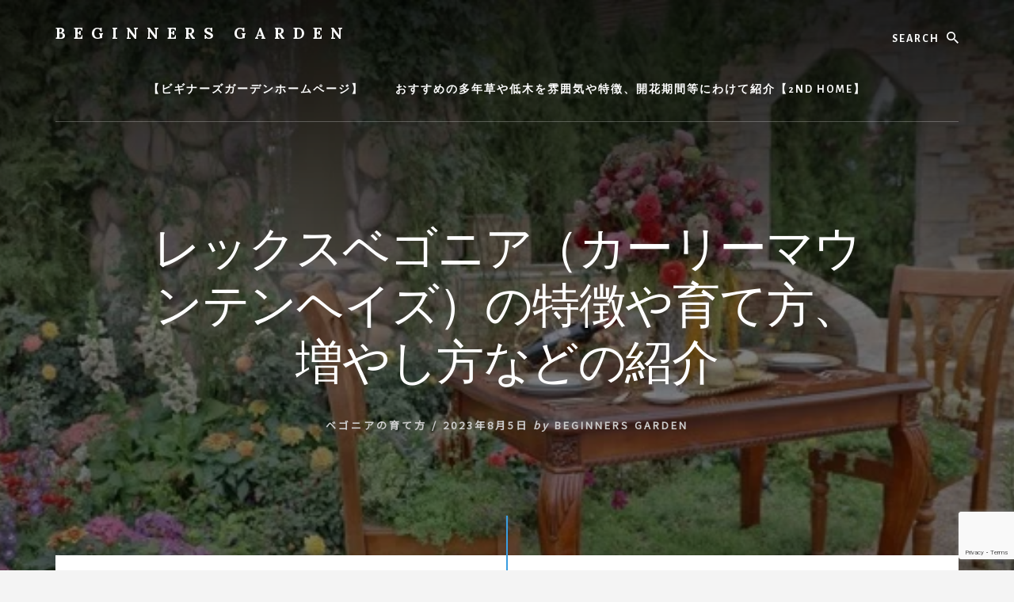

--- FILE ---
content_type: text/html; charset=UTF-8
request_url: https://beginners.garden/2023/08/05/%E3%83%AC%E3%83%83%E3%82%AF%E3%82%B9%E3%83%99%E3%82%B4%E3%83%8B%E3%82%A2%EF%BC%88%E3%82%AB%E3%83%BC%E3%83%AA%E3%83%BC%E3%83%9E%E3%82%A6%E3%83%B3%E3%83%86%E3%83%B3%E3%83%98%E3%82%A4%E3%82%BA%EF%BC%89/
body_size: 30831
content:
<!DOCTYPE html><html lang="ja"><head ><meta charset="UTF-8" /><meta name="viewport" content="width=device-width, initial-scale=1" /><link media="all" href="https://beginners.garden/wp-content/cache/autoptimize/css/autoptimize_eb2d285cc2ae7c964596b464051a2770.css" rel="stylesheet"><title>レックスベゴニア（カーリーマウンテンヘイズ）の特徴や育て方、増やし方などの紹介</title><meta name='robots' content='max-image-preview:large' /><link rel='dns-prefetch' href='//webfonts.xserver.jp' /><link rel='dns-prefetch' href='//fonts.googleapis.com' /><link rel='dns-prefetch' href='//unpkg.com' /><link rel='dns-prefetch' href='//www.googletagmanager.com' /><link rel='dns-prefetch' href='//pagead2.googlesyndication.com' /><link href='https://fonts.gstatic.com' crossorigin rel='preconnect' /><link rel="alternate" type="application/rss+xml" title="BEGINNERS GARDEN &raquo; フィード" href="https://beginners.garden/feed/" /><link rel="alternate" type="application/rss+xml" title="BEGINNERS GARDEN &raquo; コメントフィード" href="https://beginners.garden/comments/feed/" /><link rel="alternate" type="application/rss+xml" title="BEGINNERS GARDEN &raquo; レックスベゴニア（カーリーマウンテンヘイズ）の特徴や育て方、増やし方などの紹介 のコメントのフィード" href="https://beginners.garden/2023/08/05/%e3%83%ac%e3%83%83%e3%82%af%e3%82%b9%e3%83%99%e3%82%b4%e3%83%8b%e3%82%a2%ef%bc%88%e3%82%ab%e3%83%bc%e3%83%aa%e3%83%bc%e3%83%9e%e3%82%a6%e3%83%b3%e3%83%86%e3%83%b3%e3%83%98%e3%82%a4%e3%82%ba%ef%bc%89/feed/" /><link rel="canonical" href="https://beginners.garden/2023/08/05/%e3%83%ac%e3%83%83%e3%82%af%e3%82%b9%e3%83%99%e3%82%b4%e3%83%8b%e3%82%a2%ef%bc%88%e3%82%ab%e3%83%bc%e3%83%aa%e3%83%bc%e3%83%9e%e3%82%a6%e3%83%b3%e3%83%86%e3%83%b3%e3%83%98%e3%82%a4%e3%82%ba%ef%bc%89/" /><meta property="og:title" content="レックスベゴニア（カーリーマウンテンヘイズ）の特徴や育て方、増やし方などの紹介" /><meta property="og:type" content="article" /><meta property="og:url" content="https://beginners.garden/2023/08/05/%E3%83%AC%E3%83%83%E3%82%AF%E3%82%B9%E3%83%99%E3%82%B4%E3%83%8B%E3%82%A2%EF%BC%88%E3%82%AB%E3%83%BC%E3%83%AA%E3%83%BC%E3%83%9E%E3%82%A6%E3%83%B3%E3%83%86%E3%83%B3%E3%83%98%E3%82%A4%E3%82%BA%EF%BC%89/" /><meta property="og:image" content="https://beginners.garden/wp-content/uploads/2020/03/cropped-7E86306F-26C4-4F57-B643-8137D0EC958A.jpeg" /><meta property="og:image:width" content="512" /><meta property="og:image:height" content="512" /> <script>window._wpemojiSettings = {"baseUrl":"https:\/\/s.w.org\/images\/core\/emoji\/15.0.3\/72x72\/","ext":".png","svgUrl":"https:\/\/s.w.org\/images\/core\/emoji\/15.0.3\/svg\/","svgExt":".svg","source":{"concatemoji":"https:\/\/beginners.garden\/wp-includes\/js\/wp-emoji-release.min.js?ver=6.7.4"}};
/*! This file is auto-generated */
!function(i,n){var o,s,e;function c(e){try{var t={supportTests:e,timestamp:(new Date).valueOf()};sessionStorage.setItem(o,JSON.stringify(t))}catch(e){}}function p(e,t,n){e.clearRect(0,0,e.canvas.width,e.canvas.height),e.fillText(t,0,0);var t=new Uint32Array(e.getImageData(0,0,e.canvas.width,e.canvas.height).data),r=(e.clearRect(0,0,e.canvas.width,e.canvas.height),e.fillText(n,0,0),new Uint32Array(e.getImageData(0,0,e.canvas.width,e.canvas.height).data));return t.every(function(e,t){return e===r[t]})}function u(e,t,n){switch(t){case"flag":return n(e,"\ud83c\udff3\ufe0f\u200d\u26a7\ufe0f","\ud83c\udff3\ufe0f\u200b\u26a7\ufe0f")?!1:!n(e,"\ud83c\uddfa\ud83c\uddf3","\ud83c\uddfa\u200b\ud83c\uddf3")&&!n(e,"\ud83c\udff4\udb40\udc67\udb40\udc62\udb40\udc65\udb40\udc6e\udb40\udc67\udb40\udc7f","\ud83c\udff4\u200b\udb40\udc67\u200b\udb40\udc62\u200b\udb40\udc65\u200b\udb40\udc6e\u200b\udb40\udc67\u200b\udb40\udc7f");case"emoji":return!n(e,"\ud83d\udc26\u200d\u2b1b","\ud83d\udc26\u200b\u2b1b")}return!1}function f(e,t,n){var r="undefined"!=typeof WorkerGlobalScope&&self instanceof WorkerGlobalScope?new OffscreenCanvas(300,150):i.createElement("canvas"),a=r.getContext("2d",{willReadFrequently:!0}),o=(a.textBaseline="top",a.font="600 32px Arial",{});return e.forEach(function(e){o[e]=t(a,e,n)}),o}function t(e){var t=i.createElement("script");t.src=e,t.defer=!0,i.head.appendChild(t)}"undefined"!=typeof Promise&&(o="wpEmojiSettingsSupports",s=["flag","emoji"],n.supports={everything:!0,everythingExceptFlag:!0},e=new Promise(function(e){i.addEventListener("DOMContentLoaded",e,{once:!0})}),new Promise(function(t){var n=function(){try{var e=JSON.parse(sessionStorage.getItem(o));if("object"==typeof e&&"number"==typeof e.timestamp&&(new Date).valueOf()<e.timestamp+604800&&"object"==typeof e.supportTests)return e.supportTests}catch(e){}return null}();if(!n){if("undefined"!=typeof Worker&&"undefined"!=typeof OffscreenCanvas&&"undefined"!=typeof URL&&URL.createObjectURL&&"undefined"!=typeof Blob)try{var e="postMessage("+f.toString()+"("+[JSON.stringify(s),u.toString(),p.toString()].join(",")+"));",r=new Blob([e],{type:"text/javascript"}),a=new Worker(URL.createObjectURL(r),{name:"wpTestEmojiSupports"});return void(a.onmessage=function(e){c(n=e.data),a.terminate(),t(n)})}catch(e){}c(n=f(s,u,p))}t(n)}).then(function(e){for(var t in e)n.supports[t]=e[t],n.supports.everything=n.supports.everything&&n.supports[t],"flag"!==t&&(n.supports.everythingExceptFlag=n.supports.everythingExceptFlag&&n.supports[t]);n.supports.everythingExceptFlag=n.supports.everythingExceptFlag&&!n.supports.flag,n.DOMReady=!1,n.readyCallback=function(){n.DOMReady=!0}}).then(function(){return e}).then(function(){var e;n.supports.everything||(n.readyCallback(),(e=n.source||{}).concatemoji?t(e.concatemoji):e.wpemoji&&e.twemoji&&(t(e.twemoji),t(e.wpemoji)))}))}((window,document),window._wpemojiSettings);</script> <!--noptimize--><script id="begin-ready">
			window.advanced_ads_ready=function(e,a){a=a||"complete";var d=function(e){return"interactive"===a?"loading"!==e:"complete"===e};d(document.readyState)?e():document.addEventListener("readystatechange",(function(a){d(a.target.readyState)&&e()}),{once:"interactive"===a})},window.advanced_ads_ready_queue=window.advanced_ads_ready_queue||[];		</script>
		<!--/noptimize--><link rel='stylesheet' id='essence-pro-fonts-css' href='https://fonts.googleapis.com/css?family=Alegreya+Sans%3A400%2C400i%2C700%7CLora%3A400%2C700&#038;display=swap&#038;ver=1.5.2' media='all' /><link rel='stylesheet' id='ionicons-css' href='https://unpkg.com/ionicons@4.1.2/dist/css/ionicons.min.css?ver=1.5.2' media='all' /> <script src="https://beginners.garden/wp-includes/js/jquery/jquery.min.js?ver=3.7.1" id="jquery-core-js"></script> <script src="//webfonts.xserver.jp/js/xserverv3.js?fadein=0&amp;ver=2.0.8" id="typesquare_std-js"></script> <link rel="https://api.w.org/" href="https://beginners.garden/wp-json/" /><link rel="alternate" title="JSON" type="application/json" href="https://beginners.garden/wp-json/wp/v2/posts/215311" /><link rel="EditURI" type="application/rsd+xml" title="RSD" href="https://beginners.garden/xmlrpc.php?rsd" /><link rel="alternate" title="oEmbed (JSON)" type="application/json+oembed" href="https://beginners.garden/wp-json/oembed/1.0/embed?url=https%3A%2F%2Fbeginners.garden%2F2023%2F08%2F05%2F%25e3%2583%25ac%25e3%2583%2583%25e3%2582%25af%25e3%2582%25b9%25e3%2583%2599%25e3%2582%25b4%25e3%2583%258b%25e3%2582%25a2%25ef%25bc%2588%25e3%2582%25ab%25e3%2583%25bc%25e3%2583%25aa%25e3%2583%25bc%25e3%2583%259e%25e3%2582%25a6%25e3%2583%25b3%25e3%2583%2586%25e3%2583%25b3%25e3%2583%2598%25e3%2582%25a4%25e3%2582%25ba%25ef%25bc%2589%2F" /><link rel="alternate" title="oEmbed (XML)" type="text/xml+oembed" href="https://beginners.garden/wp-json/oembed/1.0/embed?url=https%3A%2F%2Fbeginners.garden%2F2023%2F08%2F05%2F%25e3%2583%25ac%25e3%2583%2583%25e3%2582%25af%25e3%2582%25b9%25e3%2583%2599%25e3%2582%25b4%25e3%2583%258b%25e3%2582%25a2%25ef%25bc%2588%25e3%2582%25ab%25e3%2583%25bc%25e3%2583%25aa%25e3%2583%25bc%25e3%2583%259e%25e3%2582%25a6%25e3%2583%25b3%25e3%2583%2586%25e3%2583%25b3%25e3%2583%2598%25e3%2582%25a4%25e3%2582%25ba%25ef%25bc%2589%2F&#038;format=xml" /><link rel="preconnect" href="https://fonts.googleapis.com"><link rel="preconnect" href="https://fonts.gstatic.com"><link href='https://fonts.googleapis.com/css2?display=swap&family=Noto+Sans+JP' rel='stylesheet'><meta name="generator" content="Site Kit by Google 1.166.0" /><link rel="pingback" href="https://beginners.garden/xmlrpc.php" />  <script async src="https://www.googletagmanager.com/gtag/js?id=UA-120844068-1"></script> <script>window.dataLayer = window.dataLayer || [];
  function gtag(){dataLayer.push(arguments);}
  gtag('js', new Date());

  gtag('config', 'UA-120844068-1');</script> <script data-ad-client="ca-pub-7748550379149955" async src="https://pagead2.googlesyndication.com/pagead/js/adsbygoogle.js"></script> <meta name="google-adsense-platform-account" content="ca-host-pub-2644536267352236"><meta name="google-adsense-platform-domain" content="sitekit.withgoogle.com"> <style type="text/css">.header-hero { background-image: linear-gradient(0deg, rgba(0,0,0,0.5) 50%, rgba(0,0,0,0.85) 100%), url(https://beginners.garden/wp-content/uploads/2020/05/A70309C7-4FB5-49B1-84FF-1D6E10BAF8A7.jpeg); }</style> <script async src="https://pagead2.googlesyndication.com/pagead/js/adsbygoogle.js?client=ca-pub-7748550379149955&amp;host=ca-host-pub-2644536267352236" crossorigin="anonymous"></script>  <script  async src="https://pagead2.googlesyndication.com/pagead/js/adsbygoogle.js?client=ca-pub-7748550379149955" crossorigin="anonymous"></script><link rel="icon" href="https://beginners.garden/wp-content/uploads/2020/03/cropped-7E86306F-26C4-4F57-B643-8137D0EC958A-32x32.jpeg" sizes="32x32" /><link rel="icon" href="https://beginners.garden/wp-content/uploads/2020/03/cropped-7E86306F-26C4-4F57-B643-8137D0EC958A-192x192.jpeg" sizes="192x192" /><link rel="apple-touch-icon" href="https://beginners.garden/wp-content/uploads/2020/03/cropped-7E86306F-26C4-4F57-B643-8137D0EC958A-180x180.jpeg" /><meta name="msapplication-TileImage" content="https://beginners.garden/wp-content/uploads/2020/03/cropped-7E86306F-26C4-4F57-B643-8137D0EC958A-270x270.jpeg" /></head><body data-rsssl=1 class="post-template-default single single-post postid-215311 single-format-standard wp-embed-responsive custom-header header-image header-full-width full-width-content genesis-breadcrumbs-hidden header-menu no-off-screen-menu no-js aa-prefix-begin-" itemscope itemtype="https://schema.org/WebPage"> <script>//
	(function(){
		var c = document.body.classList;
		c.remove( 'no-js' );
		c.add( 'js' );
	})();
	//</script> <div class="site-container"><ul class="genesis-skip-link"><li><a href="#hero-page-title" class="screen-reader-shortcut"> Skip to content</a></li></ul><div class="header-hero"><header class="site-header" itemscope itemtype="https://schema.org/WPHeader"><div class="wrap"><div class="header-left"><form class="search-form" method="get" action="https://beginners.garden/" role="search" itemprop="potentialAction" itemscope itemtype="https://schema.org/SearchAction"><label class="search-form-label screen-reader-text" for="searchform-1">Search</label><input class="search-form-input" type="search" name="s" id="searchform-1" placeholder="Search" itemprop="query-input"><input class="search-form-submit" type="submit" value="検索"><meta content="https://beginners.garden/?s={s}" itemprop="target"></form></div><div class="title-area"><p class="site-title" itemprop="headline"><a href="https://beginners.garden/">BEGINNERS GARDEN</a></p><p class="site-description" itemprop="description">植物の種類や育て方の紹介を行います</p></div><nav class="nav-primary" aria-label="メイン" itemscope itemtype="https://schema.org/SiteNavigationElement" id="genesis-nav-primary"><div class="wrap"><ul id="menu-%e3%82%ab%e3%83%86%e3%82%b4%e3%83%aa" class="menu genesis-nav-menu menu-primary js-superfish"><li id="menu-item-68878" class="menu-item menu-item-type-post_type menu-item-object-page menu-item-home menu-item-68878"><a href="https://beginners.garden/" itemprop="url"><span itemprop="name">【ビギナーズガーデンホームページ】</span></a></li><li id="menu-item-68879" class="menu-item menu-item-type-post_type menu-item-object-page menu-item-68879"><a href="https://beginners.garden/%e3%81%8a%e3%81%99%e3%81%99%e3%82%81%e3%81%ae%e5%a4%9a%e5%b9%b4%e8%8d%89%e3%82%84%e4%bd%8e%e6%9c%a8%e3%82%92%e9%9b%b0%e5%9b%b2%e6%b0%97%e3%82%84%e7%89%b9%e5%be%b4%e3%80%81%e9%96%8b%e8%8a%b1%e6%9c%9f/" itemprop="url"><span itemprop="name">おすすめの多年草や低木を雰囲気や特徴、開花期間等にわけて紹介【2ND HOME】</span></a></li></ul></div></nav></div></header><div class="hero-page-title" id="hero-page-title"><div class="wrap"><header class="entry-header"><h1 class="entry-title" itemprop="headline">レックスベゴニア（カーリーマウンテンヘイズ）の特徴や育て方、増やし方などの紹介</h1><p class="entry-meta"><span class="entry-categories"><a href="https://beginners.garden/category/%e5%ae%bf%e6%a0%b9%e8%8d%89%e3%81%ae%e7%b4%b9%e4%bb%8b/%e3%83%99%e3%82%b4%e3%83%8b%e3%82%a2%e3%81%ae%e7%a8%ae%e9%a1%9e/%e3%83%99%e3%82%b4%e3%83%8b%e3%82%a2%e3%81%ae%e8%82%b2%e3%81%a6%e6%96%b9/" rel="category tag">ベゴニアの育て方</a> &#47;</span> <time class="entry-time" itemprop="datePublished" datetime="2023-08-05T23:00:12+09:00">2023年8月5日</time> <i class="byline">by</i> <span class="entry-author" itemprop="author" itemscope itemtype="https://schema.org/Person"><a href="https://beginners.garden/author/kaz/" class="entry-author-link" rel="author" itemprop="url"><span class="entry-author-name" itemprop="name">Beginners Garden</span></a></span></p></header></div></div></div><div class="site-inner"><div class="content-sidebar-wrap"><main class="content" id="genesis-content"><article class="post-215311 post type-post status-publish format-standard category-736 entry" aria-label="レックスベゴニア（カーリーマウンテンヘイズ）の特徴や育て方、増やし方などの紹介" itemref="hero-page-title" itemscope itemtype="https://schema.org/CreativeWork"><div class="entry-content" itemprop="text"><div class="begin-" id="begin-1902351203"><script async src="//pagead2.googlesyndication.com/pagead/js/adsbygoogle.js?client=ca-pub-7748550379149955" crossorigin="anonymous"></script><ins class="adsbygoogle" style="display:block; text-align:center;" data-ad-client="ca-pub-7748550379149955" 
data-ad-slot="1674861759" 
data-ad-layout="in-article"
data-ad-format="fluid"></ins> <script>(adsbygoogle = window.adsbygoogle || []).push({});</script> </div><p class="has-text-align-center"><a href="https://hb.afl.rakuten.co.jp/ichiba/19965b84.ea0eca11.19965b85.0da69345/?pc=https%3A%2F%2Fitem.rakuten.co.jp%2Flatestplants%2Fl230529002%2F&amp;link_type=pict&amp;ut=eyJwYWdlIjoiaXRlbSIsInR5cGUiOiJwaWN0Iiwic2l6ZSI6IjQwMHg0MDAiLCJuYW0iOjEsIm5hbXAiOiJkb3duIiwiY29tIjoxLCJjb21wIjoiZG93biIsInByaWNlIjowLCJib3IiOjAsImNvbCI6MSwiYmJ0biI6MSwicHJvZCI6MCwiYW1wIjpmYWxzZX0%3D" target="_blank" rel="nofollow sponsored noopener" style="word-wrap:break-word;"><img decoding="async" src="https://hbb.afl.rakuten.co.jp/hgb/19965b84.ea0eca11.19965b85.0da69345/?me_id=1363054&amp;item_id=10004236&amp;pc=https%3A%2F%2Fthumbnail.image.rakuten.co.jp%2F%400_mall%2Flatestplants%2Fcabinet%2Fgoq026%2F6007_1.jpg%3F_ex%3D400x400&amp;s=400x400&amp;t=pict" border="0" style="margin:2px" alt="" title=""></a><br><a href="https://hb.afl.rakuten.co.jp/hgc/34543de9.b8d33439.16bd6030.5d398b04/?pc=http%3A%2F%2Fwww.rakuten.co.jp%2Flatestplants%2F&amp;link_type=text&amp;ut=eyJwYWdlIjoic2hvcCIsInR5cGUiOiJ0ZXh0IiwiY29sIjoxLCJjYXQiOjEsImJhbiI6Im5hbWUiLCJhbXAiOmZhbHNlfQ%3D%3D" target="_blank" rel="nofollow sponsored noopener" style="word-wrap:break-word;">レイテストプランツ</a></p><ul><li><strong>原産</strong>:</li><li><strong>科</strong>:シュウカイドウ(Begoniaceae)</li><li><strong>属</strong>:シュウカイドウ／ベゴニア(Begonia)</li><li><strong>種</strong>:レックス(Begonia rex)</li><li><strong>品種群</strong>:レックス カルトラム(Begonia × rex cultorum)</li><li><strong>英名</strong>:レックスベゴニア(rex begonia)</li><li><strong>別名</strong>:ペインテッドリーフ ベゴニア(painted-leaf begonia)／ファンシーリーフ ベゴニア(fancy-leaf begonias)</li><li><strong>品種</strong>:カーリーマウンテンヘイズ</li><li><strong>開花時期</strong>:6月～9月</li><li><strong>花の色</strong>:</li><li><strong>葉の色</strong>:黄色<span style="color: #ffff99;">●</span>赤色<span style="color: #ff0000;">●</span>紫色<span style="color: #cc99ff;">●</span>白色〇</li><li><strong>香り</strong>:</li><li><strong>分類</strong>:多年草</li><li><b>被覆方法</b>:</li><li><strong>草丈</strong>:約</li><li><strong>誕生花</strong>:10月13日・10月31日</li><li><strong>花言葉</strong>:片思い・愛の告白・愛される喜び</li><li><strong>用途</strong>:<a href="https://beginners.garden/2021/01/27/%e3%81%8a%e3%81%99%e3%81%99%e3%82%81%e3%81%ae%e3%82%ab%e3%83%a9%e3%83%bc%e3%83%aa%e3%83%bc%e3%83%95%e3%81%a816%e7%a8%ae%e3%81%ae%e3%82%ab%e3%83%a9%e3%83%bc%e3%83%aa%e3%83%bc%e3%83%95%e3%82%92%e7%b4%b9/">カラーリーフ</a>／<a href="https://beginners.garden/2021/01/26/%e6%b2%a2%e5%b1%b1%e3%81%ae%e8%8a%b1%e3%82%92%e5%92%b2%e3%81%8b%e3%81%9b%e3%82%8b%e3%81%8a%e3%81%99%e3%81%99%e3%82%81%e3%81%ae%e3%82%b0%e3%83%a9%e3%83%b3%e3%83%89%e3%82%ab%e3%83%90%e3%83%bc%e3%82%92/">グランドカバー</a>／<a href="https://beginners.garden/2021/12/29/%e6%97%a5%e9%99%b0%e3%81%ae%e5%ba%ad%ef%bc%88%e3%82%b7%e3%82%a7%e3%83%bc%e3%83%89%e3%82%ac%e3%83%bc%e3%83%87%e3%83%b3%ef%bc%89%e3%81%a7%e8%82%b2%e3%81%a4%e6%a4%8d%e7%89%a9%e3%81%ae%e7%a8%ae%e9%a1%9e/">日陰植物</a>／<a title="" href="https://beginners.garden/2023/04/27/%e3%83%86%e3%83%bc%e3%83%9e%e3%82%ac%e3%83%bc%e3%83%87%e3%83%b3%e3%82%92%e4%bd%9c%e3%82%8b%e6%96%b9%e6%b3%95%e2%9c%a9-%cb%9a%e4%ba%8c%e5%8d%81%e7%a8%ae%e9%a1%9e%e3%81%82%e3%82%8b%e3%83%87%e3%82%b6/#B4">アンティークガーデン</a>／<a title="" href="https://beginners.garden/2023/04/27/%e3%83%86%e3%83%bc%e3%83%9e%e3%82%ac%e3%83%bc%e3%83%87%e3%83%b3%e3%82%92%e4%bd%9c%e3%82%8b%e6%96%b9%e6%b3%95%e2%9c%a9-%cb%9a%e4%ba%8c%e5%8d%81%e7%a8%ae%e9%a1%9e%e3%81%82%e3%82%8b%e3%83%87%e3%82%b6/#B9">魔女の庭</a>／<a title="" href="https://beginners.garden/2023/04/27/%e3%83%86%e3%83%bc%e3%83%9e%e3%82%ac%e3%83%bc%e3%83%87%e3%83%b3%e3%82%92%e4%bd%9c%e3%82%8b%e6%96%b9%e6%b3%95%e2%9c%a9-%cb%9a%e4%ba%8c%e5%8d%81%e7%a8%ae%e9%a1%9e%e3%81%82%e3%82%8b%e3%83%87%e3%82%b6/#B10">エスニックガーデン</a>／<a title="" href="https://beginners.garden/2023/04/27/%e3%83%86%e3%83%bc%e3%83%9e%e3%82%ac%e3%83%bc%e3%83%87%e3%83%b3%e3%82%92%e4%bd%9c%e3%82%8b%e6%96%b9%e6%b3%95%e2%9c%a9-%cb%9a%e4%ba%8c%e5%8d%81%e7%a8%ae%e9%a1%9e%e3%81%82%e3%82%8b%e3%83%87%e3%82%b6/#B11">カラーガーデン</a></li><li><strong>購入方法</strong>:<a href="https://hb.afl.rakuten.co.jp/hgc/16c00382.6688ec01.16c00383.f054159e/?pc=https%3A%2F%2Fsearch.rakuten.co.jp%2Fsearch%2Fmall%2F%25E3%2583%2599%25E3%2582%25B4%25E3%2583%258B%25E3%2582%25A2%2B%25E3%2582%25AB%25E3%2583%25BC%25E3%2583%25AA%25E3%2583%25BC%25E3%2583%259E%25E3%2582%25A6%25E3%2583%25B3%25E3%2583%2586%25E3%2583%25B3%25E3%2583%2598%25E3%2582%25A4%25E3%2582%25BA%2F&amp;link_type=hybrid_url&amp;ut=eyJwYWdlIjoidXJsIiwidHlwZSI6Imh5YnJpZF91cmwiLCJjb2wiOjF9">レックスベゴニア（カーリーマウンテンヘイズ）を楽天で購入</a></li></ul><table style="border-collapse: collapse; width: 100%; height: 365px;"><tbody><tr style="height: 29px;"><td style="width: 99.999999%; height: 29px;" colspan="3" height="3"><strong>目次</strong></td></tr><tr style="height: 249px;"><td style="width: 99.999999%; height: 249px;" colspan="3"><ol><li><a href="#B0">レックスベゴニア（カーリーマウンテンヘイズ）とは！？</a></li><li><a href="#B1">レックスベゴニアとは！？</a></li><li><a href="#B2">レックスベゴニアの語源(由来)</a></li><li><a href="#B3">レックスベゴニアの特徴(魅力)</a></li><li><a href="#M1">レックスベゴニアの園芸品種</a></li><li><a href="#B5">レックスベゴニアの育て方</a></li></ol> <strong><br /></strong></td></tr><tr style="height: 29px;"><td style="width: 33.333333%; vertical-align: top; height: 29px;"><a href="#A1">花壇土</a></td><td style="width: 33.333333%; height: 29px;"><a href="#A2">鉢土</a></td><td style="width: 33.333333%; height: 29px;"><a href="#A3">水やり</a></td></tr><tr style="height: 29px;"><td style="width: 33.333333%; vertical-align: top; height: 29px;"><a href="#A4">肥料</a></td><td style="width: 33.333333%; height: 29px;"><a href="#A5">剪定</a></td><td style="width: 33.333333%; height: 29px;"><a href="#A6">夏越し</a></td></tr><tr style="height: 29px;"><td style="width: 33.333333%; vertical-align: top; height: 29px;"><a href="#A7">冬越し</a></td><td style="width: 33.333333%; height: 29px;"><a href="#A8">増やし方</a></td><td style="width: 33.333333%; height: 29px;"><a href="#A9">病気</a></td></tr></tbody></table><h2 class="wp-block-heading" id="B0"><strong>レックスベゴニア（カーリーマウンテンヘイズ）とは！？</strong></h2><p>レックスベゴニア（カーリーマウンテンヘイズ）は、葉の色がクリーム色と赤紫色の二色で構成されており、葉の中心から外側に向かって赤紫色・クリーム・赤紫色の層状の模様が出来ます。そのため、甘いスイーツをテーマにするスイーツガーデンや、可愛いをテーマにするお庭などにおすすめの品種です。</p><p></p><h2 class="wp-block-heading" id="B1"><strong>レックスベゴニアとは！？</strong></h2><figure class="wp-block-gallery has-nested-images columns-default is-cropped wp-block-gallery-2 is-layout-flex wp-block-gallery-is-layout-flex"><figure class="wp-block-image size-full"><img fetchpriority="high" decoding="async" width="480" height="640" data-id="53998" src="https://beginners.garden/wp-content/uploads/2020/11/39714565-3E68-48C7-BF8D-271F34D04CA2.jpeg" alt="" class="wp-image-53998" srcset="https://beginners.garden/wp-content/uploads/2020/11/39714565-3E68-48C7-BF8D-271F34D04CA2.jpeg 480w, https://beginners.garden/wp-content/uploads/2020/11/39714565-3E68-48C7-BF8D-271F34D04CA2-225x300.jpeg 225w" sizes="(max-width: 480px) 100vw, 480px" /></figure><figure class="wp-block-image size-large"><img decoding="async" width="640" height="447" data-id="214534" src="https://beginners.garden/wp-content/uploads/2023/08/0_無題1_20230802133958.jpeg" alt="" class="wp-image-214534" srcset="https://beginners.garden/wp-content/uploads/2023/08/0_無題1_20230802133958.jpeg 640w, https://beginners.garden/wp-content/uploads/2023/08/0_無題1_20230802133958-300x210.jpeg 300w" sizes="(max-width: 640px) 100vw, 640px" /></figure></figure><p>レックスベゴニアは学名Begonia × rex cultorum、別名では「ペインテッドリーフ ベゴニア(painted-leaf begonia)」や「レックス カルトラム」とも呼ばれている多年草です。</p><p>レックスベゴニアは、インド原産のキングベゴニア(Begonia rex)を元にして、複数の種（B. annulata・B. cathayana・B. decora・B. diadema・B. dregei・B. grandis・B. hatacoa・B. palmata等）が交配されて作られた品種群になります。</p><p></p><h2 class="wp-block-heading" id="B2"><strong>レックスベゴニアの語源(由来)</strong></h2><ul class="wp-block-list"><li>属名のBegoniaはフランス領の役人であり自然主義者だったMichel Bégon (1638–1710)への献名です。</li><li>品種群の名前であるrex cultorumは、レックス種(Begonia rex)が栽培された(cultorum)という意味があり、レックス種を元にして交配され栽培された事に由来します。</li></ul><p></p><h2 class="wp-block-heading" id="B3"><strong>レックスベゴニアの特徴(魅力)</strong></h2><ul class="wp-block-list"><li>レックスベゴニアとは、インド原産のキングベゴニア(Begonia rex)が元になり交配が重ねられて育種された品種群です。一般的に葉を鑑賞する目的で栽培されており、カラジュームを思わせるような葉の大きさ・形・色が魅力的な植物です。</li><li>草姿は叢生、根茎は水平に伸び、茎を伸ばして葉や花をつけます。</li><li>葉柄は茎と比べて長くなる傾向があり、葉柄は直立または斜上に伸びて、葉を上向きに広げるため、葉がとても鑑賞しやすく、観葉植物として魅力的です。</li><li><img decoding="async" width="150" height="105" class="wp-image-214532" style="width: 150px;" src="https://beginners.garden/wp-content/uploads/2023/08/2_無題1_20230802133927.jpeg" alt="" srcset="https://beginners.garden/wp-content/uploads/2023/08/2_無題1_20230802133927.jpeg 640w, https://beginners.garden/wp-content/uploads/2023/08/2_無題1_20230802133927-300x210.jpeg 300w" sizes="(max-width: 150px) 100vw, 150px" />葉の形は心形、一般的な心形ではなく左右が非対称で、葉の基部の両端が渦巻くような形となるため、螺旋を思わせる形となり、非常にお洒落でかっこいいファンシーリーフとして楽しめます。<ul class="wp-block-list"><li><img loading="lazy" decoding="async" width="150" height="200" class="wp-image-53998" style="width: 150px;" src="https://beginners.garden/wp-content/uploads/2020/11/39714565-3E68-48C7-BF8D-271F34D04CA2.jpeg" alt="" srcset="https://beginners.garden/wp-content/uploads/2020/11/39714565-3E68-48C7-BF8D-271F34D04CA2.jpeg 480w, https://beginners.garden/wp-content/uploads/2020/11/39714565-3E68-48C7-BF8D-271F34D04CA2-225x300.jpeg 225w" sizes="auto, (max-width: 150px) 100vw, 150px" />葉は青色を除いた殆どの色があり基本的に複色です。葉の中には様々な模様が描かれる事が多く、層状の模様・丸いスポット・放射状の模様・螺旋模様等が作られます。そのため、ユニークな印象を与えるカラーリーフとして人気があります。</li></ul></li><li>レックスベゴニアも花を咲かせますが、葉と比べてあまり目立たないためあまり重要視されません。雌雄同株で花被片が4個ある花または5個ある花を咲かせます。</li><li>レックスベゴニアを栽培する上で大切なことは、強い直射日光に当てないことです。強い直射日光に当てると、葉焼けを引き起こしたり、退色したりしてしまい葉の美しさが損なわれるだけではなく、株が弱る原因にもなります。</li></ul><p>レックスベゴニアの草丈は約30(～50)cm、草姿は叢生、根茎は太く水平に伸びます。葉序は互生葉序または根生葉、葉色は殆どの色があり普通は複色、葉身の長さ約10(～30)cm、葉身の形は左右非対称な心形、心形は葉の先端が尖り基部が凹み、また基部の両端が凹みを包むように渦巻く傾向にあります。花序は集散花序、花は雌雄同株、花の形は花被片が4個または5個が平開します。</p><p>※<strong>レックスベゴニアは様々な種と交配しているため一概ではありません。例えば根茎がない品種もあります。</strong></p><p></p><h2 class="wp-block-heading" id="M1"><strong>レックスベゴニアの園芸品種の紹介</strong></h2><figure class="wp-block-table" style="font-size: 14px;"><table class="has-fixed-layout"><tbody><tr><td style="vertical-align: top;"><a href="https://beginners.garden/2023/08/04/%e3%83%ac%e3%83%83%e3%82%af%e3%82%b9%e3%83%99%e3%82%b4%e3%83%8b%e3%82%a2%ef%bc%88%e3%82%a8%e3%82%b9%e3%82%ab%e3%83%ab%e3%82%b4%ef%bc%89%e3%81%ae%e7%89%b9%e5%be%b4%e3%82%84%e8%82%b2%e3%81%a6%e6%96%b9/"><img loading="lazy" decoding="async" class="aligncenter wp-image-214915 size-medium" src="https://beginners.garden/wp-content/uploads/2023/08/0_無題1_20230804082117-300x210.jpeg" alt="" width="300" height="210" srcset="https://beginners.garden/wp-content/uploads/2023/08/0_無題1_20230804082117-300x210.jpeg 300w, https://beginners.garden/wp-content/uploads/2023/08/0_無題1_20230804082117.jpeg 640w" sizes="auto, (max-width: 300px) 100vw, 300px" /></a><a href="https://beginners.garden/2023/08/04/%e3%83%ac%e3%83%83%e3%82%af%e3%82%b9%e3%83%99%e3%82%b4%e3%83%8b%e3%82%a2%ef%bc%88%e3%82%a8%e3%82%b9%e3%82%ab%e3%83%ab%e3%82%b4%ef%bc%89%e3%81%ae%e7%89%b9%e5%be%b4%e3%82%84%e8%82%b2%e3%81%a6%e6%96%b9/">楽天で購入</a>・<a href="https://hb.afl.rakuten.co.jp/hgc/16c00382.6688ec01.16c00383.f054159e/?pc=https%3A%2F%2Fsearch.rakuten.co.jp%2Fsearch%2Fmall%2F%25E3%2583%2599%25E3%2582%25B4%25E3%2583%258B%25E3%2582%25A2%2B%25E3%2582%25A8%25E3%2582%25B9%25E3%2582%25AB%25E3%2583%25AB%25E3%2582%25B4%2F&amp;link_type=hybrid_url&amp;ut=eyJwYWdlIjoidXJsIiwidHlwZSI6Imh5YnJpZF91cmwiLCJjb2wiOjF9">楽天で購入</a><br><strong>エスカルゴ</strong>は、その名前からも分かる通りカタツムリの殻を想像させるような螺旋形の葉の形が特徴です。葉の色は殆ど黒色に見える黒色と白色（シルバー）の二色で構成されており、葉の中心から外側に向かって濃い緑色・白色・濃い緑色の模様が出来ます。そのため、シックでカッコイイいい印象を与えるカラーリーフとして楽しめます。また、葉の裏面は赤色をしている事から、葉縁部分が赤色になる事もあるようです。</td><td style="vertical-align: top;">&nbsp;</td></tr></tbody></table></figure><figure class="wp-block-table" style="font-size: 14px;"><table class="has-fixed-layout" style="width: 100%; height: 8066px;"><tbody><tr style="height: 580px;"><td style="vertical-align: top; width: 49.90689%; height: 580px;"><a href="https://beginners.garden/2023/08/04/%e3%83%ac%e3%83%83%e3%82%af%e3%82%b9%e3%83%99%e3%82%b4%e3%83%8b%e3%82%a2%ef%bc%88%e3%83%99%e3%83%8b%e3%83%88%e3%83%81%e3%83%90%ef%bc%89%e3%81%ae%e7%89%b9%e5%be%b4%e3%82%84%e8%82%b2%e3%81%a6%e6%96%b9/"><img loading="lazy" decoding="async" class="aligncenter wp-image-215330 size-medium" src="https://beginners.garden/wp-content/uploads/2023/08/1_無題1_20230806202823-300x210.jpeg" alt="" width="300" height="210" srcset="https://beginners.garden/wp-content/uploads/2023/08/1_無題1_20230806202823-300x210.jpeg 300w, https://beginners.garden/wp-content/uploads/2023/08/1_無題1_20230806202823.jpeg 640w" sizes="auto, (max-width: 300px) 100vw, 300px" /></a><a href="https://beginners.garden/2023/08/04/%e3%83%ac%e3%83%83%e3%82%af%e3%82%b9%e3%83%99%e3%82%b4%e3%83%8b%e3%82%a2%ef%bc%88%e3%83%99%e3%83%8b%e3%83%88%e3%83%81%e3%83%90%ef%bc%89%e3%81%ae%e7%89%b9%e5%be%b4%e3%82%84%e8%82%b2%e3%81%a6%e6%96%b9/">育て方</a>・<a href="https://hb.afl.rakuten.co.jp/hgc/16c00382.6688ec01.16c00383.f054159e/?pc=https%3A%2F%2Fsearch.rakuten.co.jp%2Fsearch%2Fmall%2F%25E3%2583%2599%25E3%2582%25B4%25E3%2583%258B%25E3%2582%25A2%2B%25E7%25B4%2585%25E6%25A0%2583%25E8%2591%2589%2F&amp;link_type=hybrid_url&amp;ut=eyJwYWdlIjoidXJsIiwidHlwZSI6Imh5YnJpZF91cmwiLCJjb2wiOjF9">楽天で購入</a><br /><strong>ベニトチバ</strong>は、葉に掌状の深い切れ込みが入り、また先端がシャープでギザギザと尖っています。葉の尖った外観は、ドラゴンの爪や獣の爪を想像させたり、また危険で刺激的な印象を与えるため、カッコ良さを演出するファンシーリーフとして楽しむことが出来ます。葉の色は、全体的にメタリックな光沢があり、シルバーから薄らピンク色に染まっています。そのため、高級感を感じさせてラグジュアリーな雰囲気を演出したり、またモダンな雰囲気を演出する事が可能です。</td><td style="vertical-align: top; width: 49.90689%; height: 580px;"><a style="word-wrap: break-word;" href="https://hb.afl.rakuten.co.jp/ichiba/19965b84.ea0eca11.19965b85.0da69345/?pc=https%3A%2F%2Fitem.rakuten.co.jp%2Flatestplants%2Fl210125114%2F&amp;link_type=pict&amp;ut=eyJwYWdlIjoiaXRlbSIsInR5cGUiOiJwaWN0Iiwic2l6ZSI6IjI0MHgyNDAiLCJuYW0iOjEsIm5hbXAiOiJkb3duIiwiY29tIjoxLCJjb21wIjoiZG93biIsInByaWNlIjowLCJib3IiOjAsImNvbCI6MSwiYmJ0biI6MSwicHJvZCI6MCwiYW1wIjpmYWxzZX0%3D" target="_blank" rel="nofollow sponsored noopener"><img decoding="async" class="aligncenter" style="margin: 2px;" title="" src="https://hbb.afl.rakuten.co.jp/hgb/19965b84.ea0eca11.19965b85.0da69345/?me_id=1363054&amp;item_id=10002173&amp;pc=https%3A%2F%2Fthumbnail.image.rakuten.co.jp%2F%400_mall%2Flatestplants%2Fcabinet%2Fgoq009%2F3907_1.jpg%3F_ex%3D240x240&amp;s=240x240&amp;t=pict" alt="" border="0" /></a><a href="https://hb.afl.rakuten.co.jp/hgc/34543de9.b8d33439.16bd6030.5d398b04/?pc=http%3A%2F%2Fwww.rakuten.co.jp%2Flatestplants%2F&amp;link_type=text&amp;ut=eyJwYWdlIjoic2hvcCIsInR5cGUiOiJ0ZXh0IiwiY29sIjoxLCJjYXQiOjEsImJhbiI6Im5hbWUiLCJhbXAiOmZhbHNlfQ%3D%3D" target="_blank" rel="nofollow sponsored noopener">レイテストプランツ</a><br /><a href="https://beginners.garden/2023/08/04/%e3%83%ac%e3%83%83%e3%82%af%e3%82%b9%e3%83%99%e3%82%b4%e3%83%8b%e3%82%a2%ef%bc%88%e3%83%95%e3%82%a1%e3%83%b3%e3%82%bf%e3%82%b8%e3%83%bc%ef%bc%89%e3%81%ae%e7%89%b9%e5%be%b4%e3%82%84%e8%82%b2%e3%81%a6/">育て方</a>・<a href="https://hb.afl.rakuten.co.jp/hgc/16c00382.6688ec01.16c00383.f054159e/?pc=https%3A%2F%2Fsearch.rakuten.co.jp%2Fsearch%2Fmall%2F%25E3%2583%2599%25E3%2582%25B4%25E3%2583%258B%25E3%2582%25A2%2B%25E3%2583%2599%25E3%2583%258D%25E3%2583%2581%25E3%2582%25A2%25E3%2583%25B3%25E3%2583%25AC%25E3%2583%2583%25E3%2583%2589%2F&amp;link_type=hybrid_url&amp;ut=eyJwYWdlIjoidXJsIiwidHlwZSI6Imh5YnJpZF91cmwiLCJjb2wiOjF9">楽天で購入</a><br /><strong>ファンタジー</strong>は、 葉の基部付近が強く巻き、カタツムリの殻を想像させるように強い螺旋をつくります。そのため個性的な雰囲気をつくるファンシーリーフとして楽しめます。葉の色は白色・緑色・濃い緑色（黒色）の三色で構成されており、葉の中心部から外側に向かい白色から緑色、緑色から濃い緑色と層状に班が入り、また葉全体に小さな星班も入ります。そのため、清潔感や自然な雰囲気を感じさせるカラーリーフとしても楽しめる品種です。</td></tr><tr style="height: 608px;"><td style="vertical-align: top; height: 608px; width: 49.90689%;"><p><a style="word-wrap: break-word;" href="https://hb.afl.rakuten.co.jp/ichiba/19965b84.ea0eca11.19965b85.0da69345/?pc=https%3A%2F%2Fitem.rakuten.co.jp%2Flatestplants%2Fl210125116%2F&amp;link_type=pict&amp;ut=eyJwYWdlIjoiaXRlbSIsInR5cGUiOiJwaWN0Iiwic2l6ZSI6IjI0MHgyNDAiLCJuYW0iOjEsIm5hbXAiOiJkb3duIiwiY29tIjoxLCJjb21wIjoiZG93biIsInByaWNlIjowLCJib3IiOjAsImNvbCI6MSwiYmJ0biI6MSwicHJvZCI6MCwiYW1wIjpmYWxzZX0%3D" target="_blank" rel="nofollow sponsored noopener"><img decoding="async" class="aligncenter" style="margin: 2px;" title="" src="https://hbb.afl.rakuten.co.jp/hgb/19965b84.ea0eca11.19965b85.0da69345/?me_id=1363054&amp;item_id=10002175&amp;pc=https%3A%2F%2Fthumbnail.image.rakuten.co.jp%2F%400_mall%2Flatestplants%2Fcabinet%2Fgoq009%2F3909_1.jpg%3F_ex%3D240x240&amp;s=240x240&amp;t=pict" alt="" border="0" /></a><a href="https://hb.afl.rakuten.co.jp/hgc/34543de9.b8d33439.16bd6030.5d398b04/?pc=http%3A%2F%2Fwww.rakuten.co.jp%2Flatestplants%2F&amp;link_type=text&amp;ut=eyJwYWdlIjoic2hvcCIsInR5cGUiOiJ0ZXh0IiwiY29sIjoxLCJjYXQiOjEsImJhbiI6Im5hbWUiLCJhbXAiOmZhbHNlfQ%3D%3D" target="_blank" rel="nofollow sponsored noopener">レイテストプランツ</a> <br /><a href="https://beginners.garden/2023/08/03/%e3%83%ac%e3%83%83%e3%82%af%e3%82%b9%e3%83%99%e3%82%b4%e3%83%8b%e3%82%a2%ef%bc%88%e3%82%b9%e3%83%86%e3%83%b3%e3%83%89%e3%82%b0%e3%83%a9%e3%82%b9%ef%bc%89%e3%81%ae%e7%89%b9%e5%be%b4%e3%82%84%e8%82%b2/">育て方</a>・<a href="https://hb.afl.rakuten.co.jp/hgc/16c00382.6688ec01.16c00383.f054159e/?pc=https%3A%2F%2Fsearch.rakuten.co.jp%2Fsearch%2Fmall%2F%25E3%2583%2599%25E3%2582%25B4%25E3%2583%258B%25E3%2582%25A2%2B%25E3%2582%25B9%25E3%2583%2586%25E3%2583%25B3%25E3%2583%2589%25E3%2582%25B0%25E3%2583%25A9%25E3%2582%25B9%2F&amp;link_type=hybrid_url&amp;ut=eyJwYWdlIjoidXJsIiwidHlwZSI6Imh5YnJpZF91cmwiLCJjb2wiOjF9">楽天で購入</a><br /><strong>ステンドグラス</strong>は、葉の形がシャープで葉縁部分に浅い切れ込みが入りギザギザとしており、葉の中に濃い赤色と黒色の層状の模様が作られます。そのため、重厚的でカッコイイ雰囲気をつくる園芸品種です。</p><p>黒色と赤色の組み合わせは、高級品の配色などに使われたり、また深い闇や血の色などを想像させるため魔王城などの配色に使われたりします。そのため、ラグジュアリーで上品な雰囲気をつくるお庭や、魔王の城を思わせるようなミステリアスなお庭、チャーミングで魅惑的な雰囲気を演出するお庭などにピッタリな品種です。</p></td><td style="vertical-align: top; height: 608px; width: 49.90689%;"><p><a href="https://beginners.garden/2023/08/04/%e3%83%ac%e3%83%83%e3%82%af%e3%82%b9%e3%83%99%e3%82%b4%e3%83%8b%e3%82%a2%ef%bc%88%e3%82%a6%e3%82%ba%e3%83%a2%e3%83%9f%e3%82%b8%ef%bc%89%e3%81%ae%e7%89%b9%e5%be%b4%e3%82%84%e8%82%b2%e3%81%a6%e6%96%b9/"><img loading="lazy" decoding="async" class="aligncenter wp-image-215350 size-medium" src="https://beginners.garden/wp-content/uploads/2023/08/0_無題1_20230806221532-300x210.jpeg" alt="" width="300" height="210" srcset="https://beginners.garden/wp-content/uploads/2023/08/0_無題1_20230806221532-300x210.jpeg 300w, https://beginners.garden/wp-content/uploads/2023/08/0_無題1_20230806221532.jpeg 640w" sizes="auto, (max-width: 300px) 100vw, 300px" /></a><a href="https://beginners.garden/2023/08/04/%e3%83%ac%e3%83%83%e3%82%af%e3%82%b9%e3%83%99%e3%82%b4%e3%83%8b%e3%82%a2%ef%bc%88%e3%82%a6%e3%82%ba%e3%83%a2%e3%83%9f%e3%82%b8%ef%bc%89%e3%81%ae%e7%89%b9%e5%be%b4%e3%82%84%e8%82%b2%e3%81%a6%e6%96%b9/">育て方</a>・<a href="https://hb.afl.rakuten.co.jp/hgc/16c00382.6688ec01.16c00383.f054159e/?pc=https%3A%2F%2Fsearch.rakuten.co.jp%2Fsearch%2Fmall%2F%25E3%2583%2599%25E3%2582%25B4%25E3%2583%258B%25E3%2582%25A2%2B%25E3%2582%25A6%25E3%2582%25BA%25E3%2583%25A2%25E3%2583%259F%25E3%2582%25B8%2F&amp;link_type=hybrid_url&amp;ut=eyJwYWdlIjoidXJsIiwidHlwZSI6Imh5YnJpZF91cmwiLCJjb2wiOjF9">楽天で購入</a><br /><strong>ウズモミジ</strong>は、葉の葉縁部分に浅い切れ込みが入りギザギザとしているためカッコよく、また葉の基部付近が強く巻き螺旋を作るため個性的な雰囲気をつくる葉の形をしています。</p><p>葉の色は、白色にも見える明度の高いライムグリーンと赤ピンク色の二色で構成されており、葉の中心から外側に向かって赤ピンク・ライムグリーン・赤ピンクの模様が出来ます。そのため、甘いスイーツをテーマにするスイーツガーデンや、可愛いをテーマにするお庭などにおすすめの品種です。</p></td></tr><tr style="height: 580px;"><td style="vertical-align: top; height: 580px; width: 49.90689%;"><a style="word-wrap: break-word;" href="https://hb.afl.rakuten.co.jp/ichiba/1baa6e9e.34a7b121.1baa6e9f.4b7c77b0/?pc=https%3A%2F%2Fitem.rakuten.co.jp%2Fland-plants%2F10000938%2F&amp;link_type=pict&amp;ut=eyJwYWdlIjoiaXRlbSIsInR5cGUiOiJwaWN0Iiwic2l6ZSI6IjI0MHgyNDAiLCJuYW0iOjEsIm5hbXAiOiJkb3duIiwiY29tIjoxLCJjb21wIjoiZG93biIsInByaWNlIjowLCJib3IiOjAsImNvbCI6MSwiYmJ0biI6MSwicHJvZCI6MCwiYW1wIjpmYWxzZX0%3D" target="_blank" rel="nofollow sponsored noopener"><img decoding="async" class="aligncenter" style="margin: 2px;" title="" src="https://hbb.afl.rakuten.co.jp/hgb/1baa6e9e.34a7b121.1baa6e9f.4b7c77b0/?me_id=1295268&amp;item_id=10000938&amp;pc=https%3A%2F%2Fimage.rakuten.co.jp%2Fland-plants%2Fcabinet%2F04773502%2F05239305%2Fimgrc0092578202.jpg%3F_ex%3D240x240&amp;s=240x240&amp;t=pict" alt="" border="0" /></a><a href="https://hb.afl.rakuten.co.jp/hgc/00000000.deb18cc6.16bd6030.5d398b04/?pc=https%3A%2F%2Fwww.rakuten.co.jp%2Fland-plants%2F&amp;link_type=text&amp;ut=eyJwYWdlIjoic2hvcCIsInR5cGUiOiJ0ZXh0IiwiY29sIjoxLCJjYXQiOjEsImJhbiI6Im5hbWUiLCJhbXAiOmZhbHNlfQ%3D%3D" target="_blank" rel="nofollow sponsored noopener">LAND PLANTS 楽天市場店</a> <br /><a href="https://beginners.garden/2023/08/03/%e3%83%ac%e3%83%83%e3%82%af%e3%82%b9%e3%83%99%e3%82%b4%e3%83%8b%e3%82%a2%ef%bc%88%e3%82%a8%e3%83%b3%e3%83%90%e3%83%bc%ef%bc%89%e3%81%ae%e7%89%b9%e5%be%b4%e3%82%84%e8%82%b2%e3%81%a6%e6%96%b9%e3%80%81/">育て方</a>・<a href="https://hb.afl.rakuten.co.jp/hgc/16c00382.6688ec01.16c00383.f054159e/?pc=https%3A%2F%2Fsearch.rakuten.co.jp%2Fsearch%2Fmall%2F%25E3%2583%2599%25E3%2582%25B4%25E3%2583%258B%25E3%2582%25A2%2B%25E3%2582%25A8%25E3%2583%25B3%25E3%2583%2590%25E3%2583%25BC%2F&amp;link_type=hybrid_url&amp;ut=eyJwYWdlIjoidXJsIiwidHlwZSI6Imh5YnJpZF91cmwiLCJjb2wiOjF9">楽天で購入</a><br /><strong>エンバー</strong>は、葉の中心部から黒色・桃色・白色と層状の模様をつくり、悪戯っぽさや可愛らしさを表現するような葉色をしている園芸品種です。株は高さ約25cmまで成長します。</td><td style="vertical-align: top; height: 580px; width: 49.90689%;"><a style="word-wrap: break-word;" href="https://hb.afl.rakuten.co.jp/ichiba/19965b84.ea0eca11.19965b85.0da69345/?pc=https%3A%2F%2Fitem.rakuten.co.jp%2Flatestplants%2Fl210125103%2F&amp;link_type=pict&amp;ut=eyJwYWdlIjoiaXRlbSIsInR5cGUiOiJwaWN0Iiwic2l6ZSI6IjI0MHgyNDAiLCJuYW0iOjEsIm5hbXAiOiJkb3duIiwiY29tIjoxLCJjb21wIjoiZG93biIsInByaWNlIjowLCJib3IiOjAsImNvbCI6MSwiYmJ0biI6MSwicHJvZCI6MCwiYW1wIjpmYWxzZX0%3D" target="_blank" rel="nofollow sponsored noopener"><img decoding="async" class="aligncenter" style="margin: 2px;" title="" src="https://hbb.afl.rakuten.co.jp/hgb/19965b84.ea0eca11.19965b85.0da69345/?me_id=1363054&amp;item_id=10002162&amp;pc=https%3A%2F%2Fthumbnail.image.rakuten.co.jp%2F%400_mall%2Flatestplants%2Fcabinet%2Fgoq008%2F3896_1.jpg%3F_ex%3D240x240&amp;s=240x240&amp;t=pict" alt="" border="0" /></a><a href="https://hb.afl.rakuten.co.jp/hgc/34543de9.b8d33439.16bd6030.5d398b04/?pc=http%3A%2F%2Fwww.rakuten.co.jp%2Flatestplants%2F&amp;link_type=text&amp;ut=eyJwYWdlIjoic2hvcCIsInR5cGUiOiJ0ZXh0IiwiY29sIjoxLCJjYXQiOjEsImJhbiI6Im5hbWUiLCJhbXAiOmZhbHNlfQ%3D%3D" target="_blank" rel="nofollow sponsored noopener">レイテストプランツ</a> <br /><a href="https://beginners.garden/2023/08/04/%e3%83%ac%e3%83%83%e3%82%af%e3%82%b9%e3%83%99%e3%82%b4%e3%83%8b%e3%82%a2%ef%bc%88%e5%90%89%e6%97%a5%ef%bc%89%e3%81%ae%e7%89%b9%e5%be%b4%e3%82%84%e8%82%b2%e3%81%a6%e6%96%b9%e3%80%81%e5%a2%97%e3%82%84/">育て方</a>・<a href="https://hb.afl.rakuten.co.jp/hgc/16c00382.6688ec01.16c00383.f054159e/?pc=https%3A%2F%2Fsearch.rakuten.co.jp%2Fsearch%2Fmall%2F%25E3%2583%2599%25E3%2582%25B4%25E3%2583%258B%25E3%2582%25A2%2B%25E5%2590%2589%25E6%2597%25A5%2F&amp;link_type=hybrid_url&amp;ut=eyJwYWdlIjoidXJsIiwidHlwZSI6Imh5YnJpZF91cmwiLCJjb2wiOjF9">楽天で購入</a><br /><strong>吉日</strong>は、葉の色が白色と濃い緑色で構成されており、葉脈を中心に入る染みのような濃い緑色の班が独特な模様をつくり出す園芸品種です。濃い緑色と白色の組み合わせは、清潔感や自然な雰囲気を感じさせるインテリアに使われたり、高級品の配色などに使われたりします。そのため、ナチュラルで飾らないお庭や、モダンでカッコイイ雰囲気のお庭などによく合う品種になるでしょう。</td></tr><tr style="height: 580px;"><td style="vertical-align: top; height: 580px; width: 49.90689%;"><a style="word-wrap: break-word;" href="https://hb.afl.rakuten.co.jp/ichiba/19965b84.ea0eca11.19965b85.0da69345/?pc=https%3A%2F%2Fitem.rakuten.co.jp%2Flatestplants%2Fl210125108%2F&amp;link_type=pict&amp;ut=eyJwYWdlIjoiaXRlbSIsInR5cGUiOiJwaWN0Iiwic2l6ZSI6IjI0MHgyNDAiLCJuYW0iOjEsIm5hbXAiOiJkb3duIiwiY29tIjoxLCJjb21wIjoiZG93biIsInByaWNlIjowLCJib3IiOjAsImNvbCI6MSwiYmJ0biI6MSwicHJvZCI6MCwiYW1wIjpmYWxzZX0%3D" target="_blank" rel="nofollow sponsored noopener"><img decoding="async" class="aligncenter" style="margin: 2px;" title="" src="https://hbb.afl.rakuten.co.jp/hgb/19965b84.ea0eca11.19965b85.0da69345/?me_id=1363054&amp;item_id=10002167&amp;pc=https%3A%2F%2Fthumbnail.image.rakuten.co.jp%2F%400_mall%2Flatestplants%2Fcabinet%2Fgoq009%2F3901_1.jpg%3F_ex%3D240x240&amp;s=240x240&amp;t=pict" alt="" border="0" /></a><a href="https://hb.afl.rakuten.co.jp/hgc/34543de9.b8d33439.16bd6030.5d398b04/?pc=http%3A%2F%2Fwww.rakuten.co.jp%2Flatestplants%2F&amp;link_type=text&amp;ut=eyJwYWdlIjoic2hvcCIsInR5cGUiOiJ0ZXh0IiwiY29sIjoxLCJjYXQiOjEsImJhbiI6Im5hbWUiLCJhbXAiOmZhbHNlfQ%3D%3D" target="_blank" rel="nofollow sponsored noopener">レイテストプランツ</a><br /><a href="https://beginners.garden/2023/08/04/%e3%83%ac%e3%83%83%e3%82%af%e3%82%b9%e3%83%99%e3%82%b4%e3%83%8b%e3%82%a2%ef%bc%88%e3%83%95%e3%83%ad%e3%82%b9%e3%83%86%e3%82%a3%ef%bc%89%e3%81%ae%e7%89%b9%e5%be%b4%e3%82%84%e8%82%b2%e3%81%a6%e6%96%b9/">育て方</a>・<a href="https://hb.afl.rakuten.co.jp/hgc/16c00382.6688ec01.16c00383.f054159e/?pc=https%3A%2F%2Fsearch.rakuten.co.jp%2Fsearch%2Fmall%2F%25E3%2583%2599%25E3%2582%25B4%25E3%2583%258B%25E3%2582%25A2%2B%25E3%2583%2595%25E3%2583%25AD%25E3%2582%25B9%25E3%2583%2586%25E3%2582%25A3%2F&amp;link_type=hybrid_url&amp;ut=eyJwYWdlIjoidXJsIiwidHlwZSI6Imh5YnJpZF91cmwiLCJjb2wiOjF9">楽天で購入</a><br /><strong>フロスティ</strong>は、葉の色が白色と濃い緑色で構成されており、葉脈に濃い緑色の脈班が入り独特な模様をつくり出す園芸品種です。濃い緑色と白色の組み合わせは、清潔感や自然な雰囲気を感じさせるインテリアに使われたり、高級品の配色などに使われたりします。そのため、ナチュラルで飾らないお庭や、モダンでカッコイイ雰囲気のお庭などによく合う品種になるでしょう。</td><td style="vertical-align: top; height: 580px; width: 49.90689%;"><a style="word-wrap: break-word;" href="https://hb.afl.rakuten.co.jp/ichiba/19965b84.ea0eca11.19965b85.0da69345/?pc=https%3A%2F%2Fitem.rakuten.co.jp%2Flatestplants%2Fl211209006%2F&amp;link_type=pict&amp;ut=eyJwYWdlIjoiaXRlbSIsInR5cGUiOiJwaWN0Iiwic2l6ZSI6IjI0MHgyNDAiLCJuYW0iOjEsIm5hbXAiOiJkb3duIiwiY29tIjoxLCJjb21wIjoiZG93biIsInByaWNlIjowLCJib3IiOjAsImNvbCI6MSwiYmJ0biI6MSwicHJvZCI6MCwiYW1wIjpmYWxzZX0%3D" target="_blank" rel="nofollow sponsored noopener"><img decoding="async" class="aligncenter" style="margin: 2px;" title="" src="https://hbb.afl.rakuten.co.jp/hgb/19965b84.ea0eca11.19965b85.0da69345/?me_id=1363054&amp;item_id=10003022&amp;pc=https%3A%2F%2Fthumbnail.image.rakuten.co.jp%2F%400_mall%2Flatestplants%2Fcabinet%2Fgoq016%2F4754_1.jpg%3F_ex%3D240x240&amp;s=240x240&amp;t=pict" alt="" border="0" /></a><a href="https://hb.afl.rakuten.co.jp/hgc/34543de9.b8d33439.16bd6030.5d398b04/?pc=http%3A%2F%2Fwww.rakuten.co.jp%2Flatestplants%2F&amp;link_type=text&amp;ut=eyJwYWdlIjoic2hvcCIsInR5cGUiOiJ0ZXh0IiwiY29sIjoxLCJjYXQiOjEsImJhbiI6Im5hbWUiLCJhbXAiOmZhbHNlfQ%3D%3D" target="_blank" rel="nofollow sponsored noopener">レイテストプランツ</a><br /><a href="https://beginners.garden/2023/08/04/%e3%83%ac%e3%83%83%e3%82%af%e3%82%b9%e3%83%99%e3%82%b4%e3%83%8b%e3%82%a2%ef%bc%88%e7%b4%85%e3%82%b5%e3%83%b3%e3%82%b4%ef%bc%89%e3%81%ae%e7%89%b9%e5%be%b4%e3%82%84%e8%82%b2%e3%81%a6%e6%96%b9%e3%80%81/">育て方</a>・<a href="https://hb.afl.rakuten.co.jp/hgc/16c00382.6688ec01.16c00383.f054159e/?pc=https%3A%2F%2Fsearch.rakuten.co.jp%2Fsearch%2Fmall%2F%25E3%2583%2599%25E3%2582%25B4%25E3%2583%258B%25E3%2582%25A2%2B%25E7%25B4%2585%25E3%2582%25B5%25E3%2583%25B3%25E3%2582%25B4%2F&amp;link_type=hybrid_url&amp;ut=eyJwYWdlIjoidXJsIiwidHlwZSI6Imh5YnJpZF91cmwiLCJjb2wiOjF9">楽天で購入</a><br /><strong>紅サンゴ</strong>は、葉の色が明度の低い濃い赤色と黒色の二色で構成されており、葉脈に黒色の脈班が入り独特な模様をつくり出す園芸品種です。黒色と赤色の組み合わせは、高級品の配色などに使われたり、また深い闇や血の色などを想像させるため魔王城などの配色に使われたりします。そのため、ラグジュアリーで上品な雰囲気をつくるお庭や、魔王の城を思わせるようなミステリアスなお庭、チャーミングで魅惑的な雰囲気を演出するお庭などにピッタリな品種です。</td></tr><tr style="height: 608px;"><td style="vertical-align: top; height: 608px; width: 49.90689%;"><a style="word-wrap: break-word;" href="https://hb.afl.rakuten.co.jp/ichiba/19965b84.ea0eca11.19965b85.0da69345/?pc=https%3A%2F%2Fitem.rakuten.co.jp%2Flatestplants%2Fl211209005%2F&amp;link_type=pict&amp;ut=eyJwYWdlIjoiaXRlbSIsInR5cGUiOiJwaWN0Iiwic2l6ZSI6IjI0MHgyNDAiLCJuYW0iOjEsIm5hbXAiOiJkb3duIiwiY29tIjoxLCJjb21wIjoiZG93biIsInByaWNlIjowLCJib3IiOjAsImNvbCI6MSwiYmJ0biI6MSwicHJvZCI6MCwiYW1wIjpmYWxzZX0%3D" target="_blank" rel="nofollow sponsored noopener"><img decoding="async" class="aligncenter" style="margin: 2px;" title="" src="https://hbb.afl.rakuten.co.jp/hgb/19965b84.ea0eca11.19965b85.0da69345/?me_id=1363054&amp;item_id=10003021&amp;pc=https%3A%2F%2Fthumbnail.image.rakuten.co.jp%2F%400_mall%2Flatestplants%2Fcabinet%2Fgoq016%2F4753_1.jpg%3F_ex%3D240x240&amp;s=240x240&amp;t=pict" alt="" border="0" /></a><a href="https://hb.afl.rakuten.co.jp/hgc/34543de9.b8d33439.16bd6030.5d398b04/?pc=http%3A%2F%2Fwww.rakuten.co.jp%2Flatestplants%2F&amp;link_type=text&amp;ut=eyJwYWdlIjoic2hvcCIsInR5cGUiOiJ0ZXh0IiwiY29sIjoxLCJjYXQiOjEsImJhbiI6Im5hbWUiLCJhbXAiOmZhbHNlfQ%3D%3D" target="_blank" rel="nofollow sponsored noopener">レイテストプランツ</a><br /><a href="https://beginners.garden/2023/08/04/%e3%83%ac%e3%83%83%e3%82%af%e3%82%b9%e3%83%99%e3%82%b4%e3%83%8b%e3%82%a2%ef%bc%88%e3%82%b9%e3%83%88%e3%83%ad%e3%83%99%e3%83%aa%e3%83%bc%e3%83%89%e3%83%ac%e3%82%b9%ef%bc%89%e3%81%ae%e7%89%b9%e5%be%b4/">育て方</a>・<a href="https://hb.afl.rakuten.co.jp/hgc/16c00382.6688ec01.16c00383.f054159e/?pc=https%3A%2F%2Fsearch.rakuten.co.jp%2Fsearch%2Fmall%2F%25E3%2583%2599%25E3%2582%25B4%25E3%2583%258B%25E3%2582%25A2%2B%25E3%2582%25B9%25E3%2583%2588%25E3%2583%25AD%25E3%2583%2599%25E3%2583%25AA%25E3%2583%25BC%25E3%2583%2589%25E3%2583%25AC%25E3%2582%25B9%2F&amp;link_type=hybrid_url&amp;ut=eyJwYWdlIjoidXJsIiwidHlwZSI6Imh5YnJpZF91cmwiLCJjb2wiOjF9">楽天で購入</a><br /><strong>ストロベリードレス</strong>は、葉の形がハートを思わせるような可愛らしい形をしており、葉の葉縁部分がフリルドレスのように波打つため、優雅な雰囲気を演出する事が出来ます。葉の色は赤色（赤紫色）と白色（クリーム色）の二色で構成されており、葉縁部分に白色（クリーム色）の帯状の班が入ります。赤紫色と白色は、甘いホイップクリームと甘酸っぱいベリーソースを想像させる事があります。そのため、お菓子をテーマにしたスイーツガーデンや、可愛いをテーマにしたお庭などにおすすめの品種です。</td><td style="vertical-align: top; height: 608px; width: 49.90689%;"><a style="word-wrap: break-word;" href="https://hb.afl.rakuten.co.jp/ichiba/19965b84.ea0eca11.19965b85.0da69345/?pc=https%3A%2F%2Fitem.rakuten.co.jp%2Flatestplants%2Fl211209019%2F&amp;link_type=pict&amp;ut=eyJwYWdlIjoiaXRlbSIsInR5cGUiOiJwaWN0Iiwic2l6ZSI6IjI0MHgyNDAiLCJuYW0iOjEsIm5hbXAiOiJkb3duIiwiY29tIjoxLCJjb21wIjoiZG93biIsInByaWNlIjowLCJib3IiOjAsImNvbCI6MSwiYmJ0biI6MSwicHJvZCI6MCwiYW1wIjpmYWxzZX0%3D" target="_blank" rel="nofollow sponsored noopener"><img decoding="async" class="aligncenter" style="margin: 2px;" title="" src="https://hbb.afl.rakuten.co.jp/hgb/19965b84.ea0eca11.19965b85.0da69345/?me_id=1363054&amp;item_id=10003039&amp;pc=https%3A%2F%2Fthumbnail.image.rakuten.co.jp%2F%400_mall%2Flatestplants%2Fcabinet%2Fgoq016%2F4771_1.jpg%3F_ex%3D240x240&amp;s=240x240&amp;t=pict" alt="" border="0" /></a><a href="https://hb.afl.rakuten.co.jp/hgc/34543de9.b8d33439.16bd6030.5d398b04/?pc=http%3A%2F%2Fwww.rakuten.co.jp%2Flatestplants%2F&amp;link_type=text&amp;ut=eyJwYWdlIjoic2hvcCIsInR5cGUiOiJ0ZXh0IiwiY29sIjoxLCJjYXQiOjEsImJhbiI6Im5hbWUiLCJhbXAiOmZhbHNlfQ%3D%3D" target="_blank" rel="nofollow sponsored noopener">レイテストプランツ</a><br /><a href="https://beginners.garden/2023/08/04/%e3%83%ac%e3%83%83%e3%82%af%e3%82%b9%e3%83%99%e3%82%b4%e3%83%8b%e3%82%a2%ef%bc%88%e9%87%91%e7%92%b0%ef%bc%89%e3%81%ae%e7%89%b9%e5%be%b4%e3%82%84%e8%82%b2%e3%81%a6%e6%96%b9%e3%80%81%e5%a2%97%e3%82%84/">育て方</a>・<a href="https://hb.afl.rakuten.co.jp/hgc/16c00382.6688ec01.16c00383.f054159e/?pc=https%3A%2F%2Fsearch.rakuten.co.jp%2Fsearch%2Fmall%2F%25E3%2583%2599%25E3%2582%25B4%25E3%2583%258B%25E3%2582%25A2%2B%25E9%2587%2591%25E7%2592%25B0%2F&amp;link_type=hybrid_url&amp;ut=eyJwYWdlIjoidXJsIiwidHlwZSI6Imh5YnJpZF91cmwiLCJjb2wiOjF9">楽天で購入</a><br /><strong>金環</strong>は、葉の色が白色・赤紫色・黒色の三色で構成されており、葉の葉脈は黒色、葉の中心部から外側に向かい葉色が赤紫色から白色へと変化します。赤紫色・白色・黒色は、甘酸っぱいベリーソースやホイップ、チョコレートなどを想像させます。そのため、甘いお菓子をテーマにしたスイーツガーデンや、可愛いをテーマにしたお庭などにピッタリな品種です。</td></tr><tr style="height: 518px;"><td style="vertical-align: top; width: 49.90689%; height: 518px;"><a style="word-wrap: break-word;" href="https://hb.afl.rakuten.co.jp/ichiba/17c12a3a.97fe043f.17c12a3b.88fc5d62/?pc=https%3A%2F%2Fitem.rakuten.co.jp%2Fengei2%2F130731%2F&amp;link_type=pict&amp;ut=eyJwYWdlIjoiaXRlbSIsInR5cGUiOiJwaWN0Iiwic2l6ZSI6IjI0MHgyNDAiLCJuYW0iOjEsIm5hbXAiOiJkb3duIiwiY29tIjoxLCJjb21wIjoiZG93biIsInByaWNlIjowLCJib3IiOjAsImNvbCI6MSwiYmJ0biI6MSwicHJvZCI6MCwiYW1wIjpmYWxzZX0%3D" target="_blank" rel="nofollow sponsored noopener"><img decoding="async" class="aligncenter" style="margin: 2px;" title="" src="https://hbb.afl.rakuten.co.jp/hgb/17c12a3a.97fe043f.17c12a3b.88fc5d62/?me_id=1286706&amp;item_id=10216523&amp;pc=https%3A%2F%2Fimage.rakuten.co.jp%2Fengei2%2Fcabinet%2Flibimg%2F121%2F121032i1.jpg%3F_ex%3D240x240&amp;s=240x240&amp;t=pict" alt="" border="0" /></a><a href="https://hb.afl.rakuten.co.jp/hgc/34590fbb.5d719030.16bd6030.5d398b04/?pc=https%3A%2F%2Fwww.rakuten.co.jp%2Fengei2%2F&amp;link_type=text&amp;ut=eyJwYWdlIjoic2hvcCIsInR5cGUiOiJ0ZXh0IiwiY29sIjoxLCJjYXQiOjEsImJhbiI6MTAxODQ0NSwiYW1wIjpmYWxzZX0%3D" target="_blank" rel="nofollow sponsored noopener">園芸ネット プラス</a> <br /><a href="https://beginners.garden/2023/08/04/%e3%83%ac%e3%83%83%e3%82%af%e3%82%b9%e3%83%99%e3%82%b4%e3%83%8b%e3%82%a2%ef%bc%88%e3%82%a4%e3%83%b3%e3%82%ab%e3%83%8a%e3%82%a4%e3%83%88%ef%bc%89%e3%81%ae%e7%89%b9%e5%be%b4%e3%82%84%e8%82%b2%e3%81%a6/">育て方</a>・<a href="https://hb.afl.rakuten.co.jp/hgc/16c00382.6688ec01.16c00383.f054159e/?pc=https%3A%2F%2Fsearch.rakuten.co.jp%2Fsearch%2Fmall%2F%25E3%2583%2599%25E3%2582%25B4%25E3%2583%258B%25E3%2582%25A2%2B%25E3%2582%25A4%25E3%2583%25B3%25E3%2582%25AB%25E3%2583%258A%25E3%2582%25A4%25E3%2583%2588%2F&amp;link_type=hybrid_url&amp;ut=eyJwYWdlIjoidXJsIiwidHlwZSI6Imh5YnJpZF91cmwiLCJjb2wiOjF9">楽天で購入</a><br /><strong>インカナイト</strong>は、葉の色が明度の低い濃い赤色と黒色の二色で構成されており、葉の葉縁部分に黒色の幅広の覆輪が入ります。黒色と赤色の組み合わせは、深い闇と炎の色を想像させたり、高級品の配色などに使われたりします。そのため、怪しい雰囲気のあるファンタジー世界をテーマにしたお庭や、ラグジュアリーで高級感のあるお庭や、チャーミングで魅惑的な雰囲気を演出するお庭などにピッタリな品種になります。</td><td style="vertical-align: top; width: 49.90689%; height: 518px;"><a style="word-wrap: break-word;" href="https://hb.afl.rakuten.co.jp/ichiba/19965b84.ea0eca11.19965b85.0da69345/?pc=https%3A%2F%2Fitem.rakuten.co.jp%2Flatestplants%2Fl210125119%2F&amp;link_type=pict&amp;ut=eyJwYWdlIjoiaXRlbSIsInR5cGUiOiJwaWN0Iiwic2l6ZSI6IjI0MHgyNDAiLCJuYW0iOjEsIm5hbXAiOiJkb3duIiwiY29tIjoxLCJjb21wIjoiZG93biIsInByaWNlIjowLCJib3IiOjAsImNvbCI6MSwiYmJ0biI6MSwicHJvZCI6MCwiYW1wIjpmYWxzZX0%3D" target="_blank" rel="nofollow sponsored noopener"><img decoding="async" class="aligncenter" style="margin: 2px;" title="" src="https://hbb.afl.rakuten.co.jp/hgb/19965b84.ea0eca11.19965b85.0da69345/?me_id=1363054&amp;item_id=10002178&amp;pc=https%3A%2F%2Fthumbnail.image.rakuten.co.jp%2F%400_mall%2Flatestplants%2Fcabinet%2Fgoq009%2F3912_1.jpg%3F_ex%3D240x240&amp;s=240x240&amp;t=pict" alt="" border="0" /></a><a href="https://hb.afl.rakuten.co.jp/hgc/34543de9.b8d33439.16bd6030.5d398b04/?pc=http%3A%2F%2Fwww.rakuten.co.jp%2Flatestplants%2F&amp;link_type=text&amp;ut=eyJwYWdlIjoic2hvcCIsInR5cGUiOiJ0ZXh0IiwiY29sIjoxLCJjYXQiOjEsImJhbiI6Im5hbWUiLCJhbXAiOmZhbHNlfQ%3D%3D" target="_blank" rel="nofollow sponsored noopener">レイテストプランツ</a> <br /><a href="https://beginners.garden/2023/08/04/%e3%83%ac%e3%83%83%e3%82%af%e3%82%b9%e3%83%99%e3%82%b4%e3%83%8b%e3%82%a2%ef%bc%88%e3%83%99%e3%83%8d%e3%83%81%e3%82%a2%e3%83%b3%e3%83%ac%e3%83%83%e3%83%89%ef%bc%89%e3%81%ae%e7%89%b9%e5%be%b4%e3%82%84/">育て方</a>・<a href="https://hb.afl.rakuten.co.jp/hgc/16c00382.6688ec01.16c00383.f054159e/?pc=https%3A%2F%2Fsearch.rakuten.co.jp%2Fsearch%2Fmall%2F%25E3%2583%2599%25E3%2582%25B4%25E3%2583%258B%25E3%2582%25A2%2B%25E3%2583%2599%25E3%2583%258D%25E3%2583%2581%25E3%2582%25A2%25E3%2583%25B3%25E3%2583%25AC%25E3%2583%2583%25E3%2583%2589%2F&amp;link_type=hybrid_url&amp;ut=eyJwYWdlIjoidXJsIiwidHlwZSI6Imh5YnJpZF91cmwiLCJjb2wiOjF9">楽天で購入</a><br /><strong>ベネチアンレッド</strong>は、葉の色が赤色と殆ど白色に見えるクリーム色の二色で構成されており、葉の葉縁部分に黄緑色の覆輪が入ります。赤色とクリーム色の組み合わせは、甘い果物やクリーム色の色を想像させることが出来ます。そのため、スイーツをテーマにするお庭や、可愛いをテーマにするお庭などによく合う品種です。</td></tr><tr style="height: 440px;"><td style="vertical-align: top; width: 49.90689%; height: 440px;"><a style="word-wrap: break-word;" href="https://hb.afl.rakuten.co.jp/ichiba/19965b84.ea0eca11.19965b85.0da69345/?pc=https%3A%2F%2Fitem.rakuten.co.jp%2Flatestplants%2Fl210125113%2F&amp;link_type=pict&amp;ut=eyJwYWdlIjoiaXRlbSIsInR5cGUiOiJwaWN0Iiwic2l6ZSI6IjI0MHgyNDAiLCJuYW0iOjEsIm5hbXAiOiJkb3duIiwiY29tIjoxLCJjb21wIjoiZG93biIsInByaWNlIjowLCJib3IiOjAsImNvbCI6MSwiYmJ0biI6MSwicHJvZCI6MCwiYW1wIjpmYWxzZX0%3D" target="_blank" rel="nofollow sponsored noopener"><img decoding="async" class="aligncenter" style="margin: 2px;" title="" src="https://hbb.afl.rakuten.co.jp/hgb/19965b84.ea0eca11.19965b85.0da69345/?me_id=1363054&amp;item_id=10002172&amp;pc=https%3A%2F%2Fthumbnail.image.rakuten.co.jp%2F%400_mall%2Flatestplants%2Fcabinet%2Fgoq009%2F3906_1.jpg%3F_ex%3D240x240&amp;s=240x240&amp;t=pict" alt="" border="0" /></a><a href="https://hb.afl.rakuten.co.jp/hgc/34543de9.b8d33439.16bd6030.5d398b04/?pc=http%3A%2F%2Fwww.rakuten.co.jp%2Flatestplants%2F&amp;link_type=text&amp;ut=eyJwYWdlIjoic2hvcCIsInR5cGUiOiJ0ZXh0IiwiY29sIjoxLCJjYXQiOjEsImJhbiI6Im5hbWUiLCJhbXAiOmZhbHNlfQ%3D%3D" target="_blank" rel="nofollow sponsored noopener">レイテストプランツ</a><br /><a href="https://beginners.garden/2023/08/04/%e3%83%ac%e3%83%83%e3%82%af%e3%82%b9%e3%83%99%e3%82%b4%e3%83%8b%e3%82%a2%ef%bc%88%e3%83%a1%e3%83%aa%e3%83%bc%e3%82%af%e3%83%aa%e3%82%b9%e3%83%9e%e3%82%b9%ef%bc%89%e3%81%ae%e7%89%b9%e5%be%b4%e3%82%84/">育て方</a>・<a href="https://hb.afl.rakuten.co.jp/hgc/16c00382.6688ec01.16c00383.f054159e/?pc=https%3A%2F%2Fsearch.rakuten.co.jp%2Fsearch%2Fmall%2F%25E3%2583%2599%25E3%2582%25B4%25E3%2583%258B%25E3%2582%25A2%2B%25E3%2583%25A1%25E3%2583%25AA%25E3%2583%25BC%25E3%2582%25AF%25E3%2583%25AA%25E3%2582%25B9%25E3%2583%259E%25E3%2582%25B9%2F&amp;link_type=hybrid_url&amp;ut=eyJwYWdlIjoidXJsIiwidHlwZSI6Imh5YnJpZF91cmwiLCJjb2wiOjF9">楽天で購入</a><br /><strong>メリークリスマス</strong>は、葉の色が緑色・白色・赤色・黒色の四色で構成されており、葉の中心部から黒色・赤色・白色・緑色と層状に班が入り、綺麗な模様をつくります。赤色・白色・緑色の三色は、クリスマスカラーとして広く認識されているため、クリスマスシーズンにピッタリな品種となるでしょう。</td><td style="vertical-align: top; width: 49.90689%; height: 440px;"><a href="https://beginners.garden/2023/08/04/%e3%83%ac%e3%83%83%e3%82%af%e3%82%b9%e3%83%99%e3%82%b4%e3%83%8b%e3%82%a2%ef%bc%88%e3%82%a4%e3%83%96%e3%83%8b%e3%83%b3%e3%82%b0%e3%82%b0%e3%83%ad%e3%83%bc%ef%bc%89%e3%81%ae%e7%89%b9%e5%be%b4%e3%82%84/"><img loading="lazy" decoding="async" class="aligncenter wp-image-215331 size-medium" src="https://beginners.garden/wp-content/uploads/2023/08/0_無題1_20230806202834-300x210.jpeg" alt="" width="300" height="210" srcset="https://beginners.garden/wp-content/uploads/2023/08/0_無題1_20230806202834-300x210.jpeg 300w, https://beginners.garden/wp-content/uploads/2023/08/0_無題1_20230806202834.jpeg 640w" sizes="auto, (max-width: 300px) 100vw, 300px" /></a><a href="https://beginners.garden/2023/08/04/%e3%83%ac%e3%83%83%e3%82%af%e3%82%b9%e3%83%99%e3%82%b4%e3%83%8b%e3%82%a2%ef%bc%88%e3%82%a4%e3%83%96%e3%83%8b%e3%83%b3%e3%82%b0%e3%82%b0%e3%83%ad%e3%83%bc%ef%bc%89%e3%81%ae%e7%89%b9%e5%be%b4%e3%82%84/">育て方</a>・<a href="https://hb.afl.rakuten.co.jp/hgc/16c00382.6688ec01.16c00383.f054159e/?pc=https%3A%2F%2Fsearch.rakuten.co.jp%2Fsearch%2Fmall%2F%25E3%2583%2599%25E3%2582%25B4%25E3%2583%258B%25E3%2582%25A2%2B%25E3%2582%25A4%25E3%2583%2596%25E3%2583%258B%25E3%2583%25B3%25E3%2582%25B0%25E3%2582%25B0%25E3%2583%25AD%25E3%2583%25BC%2F&amp;link_type=hybrid_url&amp;ut=eyJwYWdlIjoidXJsIiwidHlwZSI6Imh5YnJpZF91cmwiLCJjb2wiOjF9">楽天で購入</a><br /><strong>イブニンググロー</strong>は、葉の色がクリーム色・赤紫色・黒色の三色で構成されており、葉の葉脈は黒色、葉の中心部から外側に向かい葉色が赤紫色からクリーム色へと変化します。赤紫色・クリーム色・黒色は、甘酸っぱいベリーソースやホイップ、チョコレートなどを想像させます。そのため、甘いお菓子をテーマにしたスイーツガーデンや、可愛いをテーマにしたお庭などにピッタリな品種です。</td></tr><tr style="height: 664px;"><td style="vertical-align: top; width: 49.90689%; height: 664px;"><a style="word-wrap: break-word;" href="https://hb.afl.rakuten.co.jp/ichiba/19965b84.ea0eca11.19965b85.0da69345/?pc=https%3A%2F%2Fitem.rakuten.co.jp%2Flatestplants%2Fl210125109%2F&amp;link_type=pict&amp;ut=eyJwYWdlIjoiaXRlbSIsInR5cGUiOiJwaWN0Iiwic2l6ZSI6IjI0MHgyNDAiLCJuYW0iOjEsIm5hbXAiOiJkb3duIiwiY29tIjoxLCJjb21wIjoiZG93biIsInByaWNlIjowLCJib3IiOjAsImNvbCI6MSwiYmJ0biI6MSwicHJvZCI6MCwiYW1wIjpmYWxzZX0%3D" target="_blank" rel="nofollow sponsored noopener"><img decoding="async" class="aligncenter" style="margin: 2px;" title="" src="https://hbb.afl.rakuten.co.jp/hgb/19965b84.ea0eca11.19965b85.0da69345/?me_id=1363054&amp;item_id=10002168&amp;pc=https%3A%2F%2Fthumbnail.image.rakuten.co.jp%2F%400_mall%2Flatestplants%2Fcabinet%2Fgoq009%2F3902_1.jpg%3F_ex%3D240x240&amp;s=240x240&amp;t=pict" alt="" border="0" /></a><a href="https://hb.afl.rakuten.co.jp/hgc/34543de9.b8d33439.16bd6030.5d398b04/?pc=http%3A%2F%2Fwww.rakuten.co.jp%2Flatestplants%2F&amp;link_type=text&amp;ut=eyJwYWdlIjoic2hvcCIsInR5cGUiOiJ0ZXh0IiwiY29sIjoxLCJjYXQiOjEsImJhbiI6Im5hbWUiLCJhbXAiOmZhbHNlfQ%3D%3D" target="_blank" rel="nofollow sponsored noopener">レイテストプランツ</a><br /><a href="https://beginners.garden/2023/08/04/%e3%83%ac%e3%83%83%e3%82%af%e3%82%b9%e3%83%99%e3%82%b4%e3%83%8b%e3%82%a2%ef%bc%88%e3%82%b0%e3%83%aa%e3%83%bc%e3%83%b3%e3%83%87%e3%82%a3%e3%83%a9%e3%82%a4%e3%83%88%ef%bc%89%e3%81%ae%e7%89%b9%e5%be%b4/">育て方</a>・<a href="https://hb.afl.rakuten.co.jp/hgc/16c00382.6688ec01.16c00383.f054159e/?pc=https%3A%2F%2Fsearch.rakuten.co.jp%2Fsearch%2Fmall%2F%25E3%2583%2599%25E3%2582%25B4%25E3%2583%258B%25E3%2582%25A2%2B%25E3%2582%25B0%25E3%2583%25AA%25E3%2583%25BC%25E3%2583%25B3%25E3%2583%2587%25E3%2582%25A3%25E3%2583%25A9%25E3%2582%25A4%25E3%2583%2588%2F&amp;link_type=hybrid_url&amp;ut=eyJwYWdlIjoidXJsIiwidHlwZSI6Imh5YnJpZF91cmwiLCJjb2wiOjF9">楽天で購入</a><br /><strong>グリーンディライト</strong>は、葉の葉縁部分に強い切れ込みが入り、先端がシャープに尖ります。葉の尖った外観は、危険で刺激的な印象を与えるため、カッコ良さを演出するファンシーリーフとして楽しむことが出来ます。葉の色は濃い緑色と白色の二色で構成されており、葉の中心部から外側に向かい、濃い緑色・白色・濃い緑色と層状の班が入り、美しい模様が出来ます。濃い緑色と白色の組み合わせは、清潔感や自然な雰囲気を感じさせるインテリアに使われたり、高級品の配色などに使われたりします。そのため、ナチュラルで飾らないお庭や、モダンでカッコイイ雰囲気のお庭などによく合う品種になるでしょう。</td><td style="vertical-align: top; width: 49.90689%; height: 664px;"><a href="https://beginners.garden/2023/08/04/%e3%83%ac%e3%83%83%e3%82%af%e3%82%b9%e3%83%99%e3%82%b4%e3%83%8b%e3%82%a2%ef%bc%88%e3%82%b7%e3%83%bc%e3%82%b5%e3%83%bc%e3%83%9a%e3%83%b3%e3%83%88%ef%bc%89%e3%81%ae%e7%89%b9%e5%be%b4%e3%82%84%e8%82%b2/"><img loading="lazy" decoding="async" class="alignnone wp-image-215354 size-medium" src="https://beginners.garden/wp-content/uploads/2023/08/0_無題1_20230806222157-300x210.jpeg" alt="" width="300" height="210" srcset="https://beginners.garden/wp-content/uploads/2023/08/0_無題1_20230806222157-300x210.jpeg 300w, https://beginners.garden/wp-content/uploads/2023/08/0_無題1_20230806222157.jpeg 640w" sizes="auto, (max-width: 300px) 100vw, 300px" /></a><br /><a href="https://beginners.garden/2023/08/04/%e3%83%ac%e3%83%83%e3%82%af%e3%82%b9%e3%83%99%e3%82%b4%e3%83%8b%e3%82%a2%ef%bc%88%e3%82%b7%e3%83%bc%e3%82%b5%e3%83%bc%e3%83%9a%e3%83%b3%e3%83%88%ef%bc%89%e3%81%ae%e7%89%b9%e5%be%b4%e3%82%84%e8%82%b2/">育て方</a>・<a href="https://hb.afl.rakuten.co.jp/hgc/16c00382.6688ec01.16c00383.f054159e/?pc=https%3A%2F%2Fsearch.rakuten.co.jp%2Fsearch%2Fmall%2F%25E3%2583%2599%25E3%2582%25B4%25E3%2583%258B%25E3%2582%25A2%2B%25E3%2582%25B7%25E3%2583%25BC%25E3%2582%25B5%25E3%2583%25BC%25E3%2583%259A%25E3%2583%25B3%25E3%2583%2588%2F&amp;link_type=hybrid_url&amp;ut=eyJwYWdlIjoidXJsIiwidHlwZSI6Imh5YnJpZF91cmwiLCJjb2wiOjF9">楽天で購入</a><br /><strong>シーサーペント</strong>は、葉の葉縁部分がギザギザと尖りシャープでカッコイイ外観をしており、葉の色は黒地（緑地）に赤色の班が入ります。黒色と赤色の組み合わせは、高級品の配色などに使われたり、また深い闇や血の色などを想像させるため魔王城などの配色に使われたりします。そのため、ラグジュアリーで上品な雰囲気をつくるお庭や、魔王の城を思わせるようなミステリアスなお庭、チャーミングで魅惑的な雰囲気を演出するお庭などにピッタリな品種です。</td></tr><tr style="height: 496px;"><td style="vertical-align: top; width: 49.90689%; height: 496px;"><a style="word-wrap: break-word;" href="https://hb.afl.rakuten.co.jp/ichiba/19965b84.ea0eca11.19965b85.0da69345/?pc=https%3A%2F%2Fitem.rakuten.co.jp%2Flatestplants%2Fl210125115%2F&amp;link_type=pict&amp;ut=eyJwYWdlIjoiaXRlbSIsInR5cGUiOiJwaWN0Iiwic2l6ZSI6IjI0MHgyNDAiLCJuYW0iOjEsIm5hbXAiOiJkb3duIiwiY29tIjoxLCJjb21wIjoiZG93biIsInByaWNlIjowLCJib3IiOjAsImNvbCI6MSwiYmJ0biI6MSwicHJvZCI6MCwiYW1wIjpmYWxzZX0%3D" target="_blank" rel="nofollow sponsored noopener"><img decoding="async" class="aligncenter" style="margin: 2px;" title="" src="https://hbb.afl.rakuten.co.jp/hgb/19965b84.ea0eca11.19965b85.0da69345/?me_id=1363054&amp;item_id=10002174&amp;pc=https%3A%2F%2Fthumbnail.image.rakuten.co.jp%2F%400_mall%2Flatestplants%2Fcabinet%2Fgoq009%2F3908_1.jpg%3F_ex%3D240x240&amp;s=240x240&amp;t=pict" alt="" border="0" /></a><a href="https://hb.afl.rakuten.co.jp/hgc/34543de9.b8d33439.16bd6030.5d398b04/?pc=http%3A%2F%2Fwww.rakuten.co.jp%2Flatestplants%2F&amp;link_type=text&amp;ut=eyJwYWdlIjoic2hvcCIsInR5cGUiOiJ0ZXh0IiwiY29sIjoxLCJjYXQiOjEsImJhbiI6Im5hbWUiLCJhbXAiOmZhbHNlfQ%3D%3D" target="_blank" rel="nofollow sponsored noopener">レイテストプランツ</a><br /><a href="https://beginners.garden/2023/08/04/%e3%83%ac%e3%83%83%e3%82%af%e3%82%b9%e3%83%99%e3%82%b4%e3%83%8b%e3%82%a2%ef%bc%88%e3%83%9f%e3%82%b9%e3%82%bf%e3%83%bc%e3%82%ac%e3%83%bc%e3%83%87%e3%83%b3%ef%bc%89%e3%81%ae%e7%89%b9%e5%be%b4%e3%82%84/">育て方</a>・<a href="https://hb.afl.rakuten.co.jp/hgc/16c00382.6688ec01.16c00383.f054159e/?pc=https%3A%2F%2Fsearch.rakuten.co.jp%2Fsearch%2Fmall%2F%25E3%2583%2599%25E3%2582%25B4%25E3%2583%258B%25E3%2582%25A2%2B%25E3%2583%259F%25E3%2582%25B9%25E3%2582%25BF%25E3%2583%25BC%25E3%2582%25AC%25E3%2583%25BC%25E3%2583%2587%25E3%2583%25B3%2F&amp;link_type=hybrid_url&amp;ut=eyJwYWdlIjoidXJsIiwidHlwZSI6Imh5YnJpZF91cmwiLCJjb2wiOjF9">楽天で購入</a><br /><strong>ミスターガーデン</strong>は、葉の中に桃色の可愛らしい水玉模様が入ります。葉の色は桃色と黒色、桃色と黒色は、桃色の子供っぽさや女性らしさ、黒色の落ち着きと大人っぽさを演出する事が出来ます。そのため、悪戯っぽく小悪魔的な雰囲気を感じさせるコケティッシュガーデンや、可愛いをテーマにするお庭などによくあいます。</td><td style="vertical-align: top; width: 49.90689%; height: 496px;"><a style="word-wrap: break-word;" href="https://hb.afl.rakuten.co.jp/ichiba/19965b84.ea0eca11.19965b85.0da69345/?pc=https%3A%2F%2Fitem.rakuten.co.jp%2Flatestplants%2Fl211209002%2F&amp;link_type=pict&amp;ut=eyJwYWdlIjoiaXRlbSIsInR5cGUiOiJwaWN0Iiwic2l6ZSI6IjI0MHgyNDAiLCJuYW0iOjEsIm5hbXAiOiJkb3duIiwiY29tIjoxLCJjb21wIjoiZG93biIsInByaWNlIjowLCJib3IiOjAsImNvbCI6MSwiYmJ0biI6MSwicHJvZCI6MCwiYW1wIjpmYWxzZX0%3D" target="_blank" rel="nofollow sponsored noopener"><img decoding="async" class="aligncenter" style="margin: 2px;" title="" src="https://hbb.afl.rakuten.co.jp/hgb/19965b84.ea0eca11.19965b85.0da69345/?me_id=1363054&amp;item_id=10003018&amp;pc=https%3A%2F%2Fthumbnail.image.rakuten.co.jp%2F%400_mall%2Flatestplants%2Fcabinet%2Fgoq016%2F4750_1.jpg%3F_ex%3D240x240&amp;s=240x240&amp;t=pict" alt="" border="0" /></a><a href="https://hb.afl.rakuten.co.jp/hgc/34543de9.b8d33439.16bd6030.5d398b04/?pc=http%3A%2F%2Fwww.rakuten.co.jp%2Flatestplants%2F&amp;link_type=text&amp;ut=eyJwYWdlIjoic2hvcCIsInR5cGUiOiJ0ZXh0IiwiY29sIjoxLCJjYXQiOjEsImJhbiI6Im5hbWUiLCJhbXAiOmZhbHNlfQ%3D%3D" target="_blank" rel="nofollow sponsored noopener">レイテストプランツ</a><br /><a href="https://beginners.garden/2023/08/04/%e3%83%ac%e3%83%83%e3%82%af%e3%82%b9%e3%83%99%e3%82%b4%e3%83%8b%e3%82%a2%ef%bc%88%e3%81%8b%e3%81%90%e3%82%84%e5%a7%ab%ef%bc%89%e3%81%ae%e7%89%b9%e5%be%b4%e3%82%84%e8%82%b2%e3%81%a6%e6%96%b9%e3%80%81/">育て方</a>・<a href="https://hb.afl.rakuten.co.jp/hgc/16c00382.6688ec01.16c00383.f054159e/?pc=https%3A%2F%2Fsearch.rakuten.co.jp%2Fsearch%2Fmall%2F%25E3%2583%2599%25E3%2582%25B4%25E3%2583%258B%25E3%2582%25A2%2B%25E3%2581%258B%25E3%2581%2590%25E3%2582%2584%25E5%25A7%25AB%2F&amp;link_type=hybrid_url&amp;ut=eyJwYWdlIjoidXJsIiwidHlwZSI6Imh5YnJpZF91cmwiLCJjb2wiOjF9">楽天で購入</a><br /><strong>かぐや姫</strong>は、葉の色が白色・緑色・赤ピンク色の三色で構成されており、葉脈が濃い緑色、葉の中心部から外側に赤ピンク色、葉全然が白色をしており、しばしば葉全体が薄らピンク色に染まります。白色・緑色・赤ピンク色の三色は、上品さと可愛らしさを演出することが出来ます。そのためロマンチックガーデンなどにおすすめの品種です。</td></tr><tr style="height: 196px;"><td style="vertical-align: top; width: 49.90689%; height: 196px;"><a style="word-wrap: break-word;" href="https://hb.afl.rakuten.co.jp/ichiba/19965b84.ea0eca11.19965b85.0da69345/?pc=https%3A%2F%2Fitem.rakuten.co.jp%2Flatestplants%2Fl211209018%2F&amp;link_type=pict&amp;ut=eyJwYWdlIjoiaXRlbSIsInR5cGUiOiJwaWN0Iiwic2l6ZSI6IjI0MHgyNDAiLCJuYW0iOjEsIm5hbXAiOiJkb3duIiwiY29tIjoxLCJjb21wIjoiZG93biIsInByaWNlIjowLCJib3IiOjAsImNvbCI6MSwiYmJ0biI6MSwicHJvZCI6MCwiYW1wIjpmYWxzZX0%3D" target="_blank" rel="nofollow sponsored noopener"><img decoding="async" class="aligncenter" style="margin: 2px;" title="" src="https://hbb.afl.rakuten.co.jp/hgb/19965b84.ea0eca11.19965b85.0da69345/?me_id=1363054&amp;item_id=10003038&amp;pc=https%3A%2F%2Fthumbnail.image.rakuten.co.jp%2F%400_mall%2Flatestplants%2Fcabinet%2Fgoq016%2F4770_1.jpg%3F_ex%3D240x240&amp;s=240x240&amp;t=pict" alt="" border="0" /></a><a href="https://hb.afl.rakuten.co.jp/hgc/34543de9.b8d33439.16bd6030.5d398b04/?pc=http%3A%2F%2Fwww.rakuten.co.jp%2Flatestplants%2F&amp;link_type=text&amp;ut=eyJwYWdlIjoic2hvcCIsInR5cGUiOiJ0ZXh0IiwiY29sIjoxLCJjYXQiOjEsImJhbiI6Im5hbWUiLCJhbXAiOmZhbHNlfQ%3D%3D" target="_blank" rel="nofollow sponsored noopener">レイテストプランツ</a><br /><a href="https://beginners.garden/2023/08/04/%e3%83%ac%e3%83%83%e3%82%af%e3%82%b9%e3%83%99%e3%82%b4%e3%83%8b%e3%82%a2%ef%bc%88%e3%82%b7%e3%83%bc%e3%82%b9%e3%83%97%e3%83%a9%e3%82%a4%e3%83%88%ef%bc%89%e3%81%ae%e7%89%b9%e5%be%b4%e3%82%84%e8%82%b2/">育て方</a>・<a href="https://hb.afl.rakuten.co.jp/hgc/16c00382.6688ec01.16c00383.f054159e/?pc=https%3A%2F%2Fsearch.rakuten.co.jp%2Fsearch%2Fmall%2F%25E3%2583%2599%25E3%2582%25B4%25E3%2583%258B%25E3%2582%25A2%2B%25E3%2582%25B7%25E3%2583%25BC%25E3%2582%25B9%25E3%2583%2597%25E3%2583%25A9%25E3%2582%25A4%25E3%2583%2588%2F&amp;link_type=hybrid_url&amp;ut=eyJwYWdlIjoidXJsIiwidHlwZSI6Imh5YnJpZF91cmwiLCJjb2wiOjF9">楽天で購入</a><br /><strong>シースプライト</strong>は、葉の色がクリーム色・黒色・薄い紫色の三色で構成されており、中心部の葉脈が黒色、葉の縁部分が薄い紫色をしています。クリーム色・黒色・薄い紫色の三色は、スイーツのクリームやチョコレート、ベリーなどを想像させるため、甘いお菓子をテーマにしたスイーツガーデンや、可愛いをテーマにしたお庭などにピッタリな品種です。</td><td style="vertical-align: top; width: 49.90689%; height: 196px;"><a href="https://hb.afl.rakuten.co.jp/ichiba/17c12a3a.97fe043f.17c12a3b.88fc5d62/?pc=https%3A%2F%2Fitem.rakuten.co.jp%2Fengei2%2F130733%2F&amp;link_type=pict&amp;ut=eyJwYWdlIjoiaXRlbSIsInR5cGUiOiJwaWN0Iiwic2l6ZSI6IjI0MHgyNDAiLCJuYW0iOjEsIm5hbXAiOiJkb3duIiwiY29tIjoxLCJjb21wIjoiZG93biIsInByaWNlIjowLCJib3IiOjAsImNvbCI6MSwiYmJ0biI6MSwicHJvZCI6MCwiYW1wIjpmYWxzZX0%3D" target="_blank" rel="nofollow sponsored noopener"><img decoding="async" class="aligncenter" title="" src="https://hbb.afl.rakuten.co.jp/hgb/17c12a3a.97fe043f.17c12a3b.88fc5d62/?me_id=1286706&amp;item_id=10216525&amp;pc=https%3A%2F%2Fthumbnail.image.rakuten.co.jp%2F%400_mall%2Fengei2%2Fcabinet%2Fm023%2F130733.jpg%3F_ex%3D240x240&amp;s=240x240&amp;t=pict" alt="" border="0" /></a><a href="https://hb.afl.rakuten.co.jp/hgc/31eeefc4.813a3497.16bd6030.5d398b04/?pc=http%3A%2F%2Fwww.rakuten.co.jp%2Fengei2%2F&amp;link_type=text&amp;ut=eyJwYWdlIjoic2hvcCIsInR5cGUiOiJ0ZXh0IiwiY29sIjoxLCJjYXQiOjEsImJhbiI6Im5hbWUiLCJhbXAiOmZhbHNlfQ%3D%3D" target="_blank" rel="nofollow sponsored noopener">園芸ネット プラス</a> <br /><a href="https://beginners.garden/2023/08/05/%e3%83%ac%e3%83%83%e3%82%af%e3%82%b9%e3%83%99%e3%82%b4%e3%83%8b%e3%82%a2%ef%bc%88%e3%82%a2%e3%83%bc%e3%82%af%e3%83%86%e3%82%a3%e3%83%83%e3%82%af%e3%83%96%e3%83%aa%e3%83%bc%e3%82%ba%ef%bc%89%e3%81%ae/">育て方</a>・<a href="https://hb.afl.rakuten.co.jp/hgc/16c00382.6688ec01.16c00383.f054159e/?pc=https%3A%2F%2Fsearch.rakuten.co.jp%2Fsearch%2Fmall%2F%25E3%2583%2599%25E3%2582%25B4%25E3%2583%258B%25E3%2582%25A2%2B%25E3%2582%25A2%25E3%2583%25BC%25E3%2582%25AF%25E3%2583%2586%25E3%2582%25A3%25E3%2583%2583%25E3%2582%25AF%25E3%2583%2596%25E3%2583%25AA%25E3%2583%25BC%25E3%2582%25BA%2F&amp;link_type=hybrid_url&amp;ut=eyJwYWdlIjoidXJsIiwidHlwZSI6Imh5YnJpZF91cmwiLCJjb2wiOjF9">楽天で購入</a><br /><strong>アークティックブリーズ</strong>は、葉の質感がメタリックで金属のような雰囲気があり、葉の色は葉表面が銀色と葉裏面が赤紫色をしています。そのため、シャープでスタイリッシュな印象を与えるカッコイイ園芸品種です。</td></tr><tr style="height: 252px;"><td style="vertical-align: top; width: 49.90689%; height: 252px;"><a style="word-wrap: break-word;" href="https://hb.afl.rakuten.co.jp/ichiba/19965b84.ea0eca11.19965b85.0da69345/?pc=https%3A%2F%2Fitem.rakuten.co.jp%2Flatestplants%2Fl210125117%2F&amp;link_type=pict&amp;ut=eyJwYWdlIjoiaXRlbSIsInR5cGUiOiJwaWN0Iiwic2l6ZSI6IjI0MHgyNDAiLCJuYW0iOjEsIm5hbXAiOiJkb3duIiwiY29tIjoxLCJjb21wIjoiZG93biIsInByaWNlIjowLCJib3IiOjAsImNvbCI6MSwiYmJ0biI6MSwicHJvZCI6MCwiYW1wIjpmYWxzZX0%3D" target="_blank" rel="nofollow sponsored noopener"><img decoding="async" class="aligncenter" style="margin: 2px;" title="" src="https://hbb.afl.rakuten.co.jp/hgb/19965b84.ea0eca11.19965b85.0da69345/?me_id=1363054&amp;item_id=10002176&amp;pc=https%3A%2F%2Fthumbnail.image.rakuten.co.jp%2F%400_mall%2Flatestplants%2Fcabinet%2Fgoq009%2F3910_1.jpg%3F_ex%3D240x240&amp;s=240x240&amp;t=pict" alt="" border="0" /></a><a href="https://hb.afl.rakuten.co.jp/hgc/34543de9.b8d33439.16bd6030.5d398b04/?pc=http%3A%2F%2Fwww.rakuten.co.jp%2Flatestplants%2F&amp;link_type=text&amp;ut=eyJwYWdlIjoic2hvcCIsInR5cGUiOiJ0ZXh0IiwiY29sIjoxLCJjYXQiOjEsImJhbiI6Im5hbWUiLCJhbXAiOmZhbHNlfQ%3D%3D" target="_blank" rel="nofollow sponsored noopener">レイテストプランツ</a><br /><a href="https://beginners.garden/2023/08/05/%e3%83%ac%e3%83%83%e3%82%af%e3%82%b9%e3%83%99%e3%82%b4%e3%83%8b%e3%82%a2%ef%bc%88%e3%82%ad%e3%83%a3%e3%83%b3%e3%83%87%e3%82%a3%e3%82%b9%e3%83%88%e3%83%a9%e3%82%a4%e3%83%97%e3%82%b9%ef%bc%89%e3%81%ae/">育て方</a>・<a href="https://hb.afl.rakuten.co.jp/hgc/16c00382.6688ec01.16c00383.f054159e/?pc=https%3A%2F%2Fsearch.rakuten.co.jp%2Fsearch%2Fmall%2F%25E3%2583%2599%25E3%2582%25B4%25E3%2583%258B%25E3%2582%25A2%2B%25E3%2582%25AD%25E3%2583%25A3%25E3%2583%25B3%25E3%2583%2587%25E3%2582%25A3%25E3%2582%25B9%25E3%2583%2588%25E3%2583%25A9%25E3%2582%25A4%25E3%2583%2597%25E3%2582%25B9%2F&amp;link_type=hybrid_url&amp;ut=eyJwYWdlIjoidXJsIiwidHlwZSI6Imh5YnJpZF91cmwiLCJjb2wiOjF9">楽天で購入</a><br /><strong>キャンディストライプス</strong>は、葉の形が他のレックスベゴニアと比べて丸みを帯びていて可愛い外観をしています。葉の色は黒色(濃い緑色)と桃色、桃色と黒色は、桃色の子供っぽさや女性らしさ、黒色の落ち着きと大人っぽさを演出する事が出来ます。そのため、悪戯っぽく小悪魔的な雰囲気を感じさせるコケティッシュガーデンや、可愛いをテーマにするお庭などによくあいます。</td><td style="vertical-align: top; width: 49.90689%; height: 252px;"><a style="word-wrap: break-word;" href="https://hb.afl.rakuten.co.jp/ichiba/19965b84.ea0eca11.19965b85.0da69345/?pc=https%3A%2F%2Fitem.rakuten.co.jp%2Flatestplants%2Fl220714002%2F&amp;link_type=pict&amp;ut=eyJwYWdlIjoiaXRlbSIsInR5cGUiOiJwaWN0Iiwic2l6ZSI6IjI0MHgyNDAiLCJuYW0iOjEsIm5hbXAiOiJkb3duIiwiY29tIjoxLCJjb21wIjoiZG93biIsInByaWNlIjowLCJib3IiOjAsImNvbCI6MSwiYmJ0biI6MSwicHJvZCI6MCwiYW1wIjpmYWxzZX0%3D" target="_blank" rel="nofollow sponsored noopener"><img decoding="async" class="aligncenter" style="margin: 2px;" title="" src="https://hbb.afl.rakuten.co.jp/hgb/19965b84.ea0eca11.19965b85.0da69345/?me_id=1363054&amp;item_id=10003579&amp;pc=https%3A%2F%2Fthumbnail.image.rakuten.co.jp%2F%400_mall%2Flatestplants%2Fcabinet%2Fgoq021%2F5333_1.jpg%3F_ex%3D240x240&amp;s=240x240&amp;t=pict" alt="" border="0" /></a><a href="https://hb.afl.rakuten.co.jp/hgc/34543de9.b8d33439.16bd6030.5d398b04/?pc=http%3A%2F%2Fwww.rakuten.co.jp%2Flatestplants%2F&amp;link_type=text&amp;ut=eyJwYWdlIjoic2hvcCIsInR5cGUiOiJ0ZXh0IiwiY29sIjoxLCJjYXQiOjEsImJhbiI6Im5hbWUiLCJhbXAiOmZhbHNlfQ%3D%3D" target="_blank" rel="nofollow sponsored noopener">レイテストプランツ</a><br /><a href="https://beginners.garden/2023/08/05/%e3%83%ac%e3%83%83%e3%82%af%e3%82%b9%e3%83%99%e3%82%b4%e3%83%8b%e3%82%a2%ef%bc%88%e9%9b%aa%e9%a2%a8%ef%bc%89%e3%81%ae%e7%89%b9%e5%be%b4%e3%82%84%e8%82%b2%e3%81%a6%e6%96%b9%e3%80%81%e5%a2%97%e3%82%84/">育て方</a>・<a href="https://hb.afl.rakuten.co.jp/hgc/16c00382.6688ec01.16c00383.f054159e/?pc=https%3A%2F%2Fsearch.rakuten.co.jp%2Fsearch%2Fmall%2F%25E3%2583%2599%25E3%2582%25B4%25E3%2583%258B%25E3%2582%25A2%2B%25E9%259B%25AA%25E9%25A2%25A8%2F&amp;link_type=hybrid_url&amp;ut=eyJwYWdlIjoidXJsIiwidHlwZSI6Imh5YnJpZF91cmwiLCJjb2wiOjF9">楽天で購入</a><br /><strong>雪風</strong>は、葉のいろが白色・緑色・赤紫色の三色で構成されています。</td></tr><tr style="height: 28px;"><td style="vertical-align: top; width: 49.90689%; height: 28px;"><a style="word-wrap: break-word;" href="https://hb.afl.rakuten.co.jp/ichiba/19965b84.ea0eca11.19965b85.0da69345/?pc=https%3A%2F%2Fitem.rakuten.co.jp%2Flatestplants%2Fl211209020%2F&amp;link_type=pict&amp;ut=eyJwYWdlIjoiaXRlbSIsInR5cGUiOiJwaWN0Iiwic2l6ZSI6IjI0MHgyNDAiLCJuYW0iOjEsIm5hbXAiOiJkb3duIiwiY29tIjoxLCJjb21wIjoiZG93biIsInByaWNlIjowLCJib3IiOjAsImNvbCI6MSwiYmJ0biI6MSwicHJvZCI6MCwiYW1wIjpmYWxzZX0%3D" target="_blank" rel="nofollow sponsored noopener"><img decoding="async" class="aligncenter" style="margin: 2px;" title="" src="https://hbb.afl.rakuten.co.jp/hgb/19965b84.ea0eca11.19965b85.0da69345/?me_id=1363054&amp;item_id=10003040&amp;pc=https%3A%2F%2Fthumbnail.image.rakuten.co.jp%2F%400_mall%2Flatestplants%2Fcabinet%2Fgoq016%2F4772_1.jpg%3F_ex%3D240x240&amp;s=240x240&amp;t=pict" alt="" border="0" /></a><a href="https://hb.afl.rakuten.co.jp/hgc/34543de9.b8d33439.16bd6030.5d398b04/?pc=http%3A%2F%2Fwww.rakuten.co.jp%2Flatestplants%2F&amp;link_type=text&amp;ut=eyJwYWdlIjoic2hvcCIsInR5cGUiOiJ0ZXh0IiwiY29sIjoxLCJjYXQiOjEsImJhbiI6Im5hbWUiLCJhbXAiOmZhbHNlfQ%3D%3D" target="_blank" rel="nofollow sponsored noopener">レイテストプランツ</a><br /><a href="https://beginners.garden/2023/08/05/%e3%83%ac%e3%83%83%e3%82%af%e3%82%b9%e3%83%99%e3%82%b4%e3%83%8b%e3%82%a2%ef%bc%88%e8%8c%9c%e5%a7%ab%ef%bc%89%e3%81%ae%e7%89%b9%e5%be%b4%e3%82%84%e8%82%b2%e3%81%a6%e6%96%b9%e3%80%81%e5%a2%97%e3%82%84/">育て方</a>・<a href="https://hb.afl.rakuten.co.jp/hgc/16c00382.6688ec01.16c00383.f054159e/?pc=https%3A%2F%2Fsearch.rakuten.co.jp%2Fsearch%2Fmall%2F%25E3%2583%2599%25E3%2582%25B4%25E3%2583%258B%25E3%2582%25A2%2B%25E8%258C%259C%25E5%25A7%25AB%2F&amp;link_type=hybrid_url&amp;ut=eyJwYWdlIjoidXJsIiwidHlwZSI6Imh5YnJpZF91cmwiLCJjb2wiOjF9">楽天で購入</a><br /><strong>茜姫</strong>は、葉の色が赤色と黒色の二色で構成されており、葉脈の周りと葉の縁部分を中心に黒色の散班が入ります。赤色と黒色の組み合わせは、深い闇と炎の色を想像させたり、高級品の配色などに使われたりします。そのため、怪しい雰囲気のあるファンタジー世界をテーマにしたお庭や、ラグジュアリーで高級感のあるお庭や、チャーミングで魅惑的な雰囲気を演出するお庭などにピッタリな品種になります。</td><td style="vertical-align: top; width: 49.90689%; height: 28px;"><a style="word-wrap: break-word;" href="https://hb.afl.rakuten.co.jp/ichiba/19965b84.ea0eca11.19965b85.0da69345/?pc=https%3A%2F%2Fitem.rakuten.co.jp%2Flatestplants%2Fl220323003%2F&amp;link_type=pict&amp;ut=eyJwYWdlIjoiaXRlbSIsInR5cGUiOiJwaWN0Iiwic2l6ZSI6IjI0MHgyNDAiLCJuYW0iOjEsIm5hbXAiOiJkb3duIiwiY29tIjoxLCJjb21wIjoiZG93biIsInByaWNlIjowLCJib3IiOjAsImNvbCI6MSwiYmJ0biI6MSwicHJvZCI6MCwiYW1wIjpmYWxzZX0%3D" target="_blank" rel="nofollow sponsored noopener"><img decoding="async" class="aligncenter" style="margin: 2px;" title="" src="https://hbb.afl.rakuten.co.jp/hgb/19965b84.ea0eca11.19965b85.0da69345/?me_id=1363054&amp;item_id=10003279&amp;pc=https%3A%2F%2Fthumbnail.image.rakuten.co.jp%2F%400_mall%2Flatestplants%2Fcabinet%2Fgoq018%2F5013_1.jpg%3F_ex%3D240x240&amp;s=240x240&amp;t=pict" alt="" border="0" /></a><a href="https://hb.afl.rakuten.co.jp/hgc/34543de9.b8d33439.16bd6030.5d398b04/?pc=http%3A%2F%2Fwww.rakuten.co.jp%2Flatestplants%2F&amp;link_type=text&amp;ut=eyJwYWdlIjoic2hvcCIsInR5cGUiOiJ0ZXh0IiwiY29sIjoxLCJjYXQiOjEsImJhbiI6Im5hbWUiLCJhbXAiOmZhbHNlfQ%3D%3D" target="_blank" rel="nofollow sponsored noopener">レイテストプランツ</a><br /><a href="https://beginners.garden/2023/08/05/%e3%83%ac%e3%83%83%e3%82%af%e3%82%b9%e3%83%99%e3%82%b4%e3%83%8b%e3%82%a2%ef%bc%88%e3%82%bf%e3%83%b3%e3%83%90%e3%83%aa%e3%83%b3%ef%bc%89%e3%81%ae%e7%89%b9%e5%be%b4%e3%82%84%e8%82%b2%e3%81%a6%e6%96%b9/">育て方</a>・<a href="https://hb.afl.rakuten.co.jp/hgc/16c00382.6688ec01.16c00383.f054159e/?pc=https%3A%2F%2Fsearch.rakuten.co.jp%2Fsearch%2Fmall%2F%25E3%2583%2599%25E3%2582%25B4%25E3%2583%258B%25E3%2582%25A2%2B%25E3%2582%25BF%25E3%2583%25B3%25E3%2583%2590%25E3%2583%25AA%25E3%2583%25B3%2F&amp;link_type=hybrid_url&amp;ut=eyJwYWdlIjoidXJsIiwidHlwZSI6Imh5YnJpZF91cmwiLCJjb2wiOjF9">楽天で購入</a><br /><strong>タンバリン</strong>は、葉の色が赤色と黒色の二色で構成されており、葉脈の部分が黒色、しばしば葉の中に白色の円環状の模様があらわれます。赤色と黒色の組み合わせは、深い闇と炎の色を想像させたり、高級品の配色などに使われたりします。そのため、怪しい雰囲気のあるファンタジー世界をテーマにしたお庭や、ラグジュアリーで高級感のあるお庭や、チャーミングで魅惑的な雰囲気を演出するお庭などにピッタリな品種になります。</td></tr><tr style="height: 384px;"><td style="vertical-align: top; width: 49.90689%; height: 384px;"><a style="word-wrap: break-word;" href="https://hb.afl.rakuten.co.jp/ichiba/19965b84.ea0eca11.19965b85.0da69345/?pc=https%3A%2F%2Fitem.rakuten.co.jp%2Flatestplants%2Fl220323001%2F&amp;link_type=pict&amp;ut=eyJwYWdlIjoiaXRlbSIsInR5cGUiOiJwaWN0Iiwic2l6ZSI6IjI0MHgyNDAiLCJuYW0iOjEsIm5hbXAiOiJkb3duIiwiY29tIjoxLCJjb21wIjoiZG93biIsInByaWNlIjowLCJib3IiOjAsImNvbCI6MSwiYmJ0biI6MSwicHJvZCI6MCwiYW1wIjpmYWxzZX0%3D" target="_blank" rel="nofollow sponsored noopener"><img decoding="async" class="aligncenter" style="margin: 2px;" title="" src="https://hbb.afl.rakuten.co.jp/hgb/19965b84.ea0eca11.19965b85.0da69345/?me_id=1363054&amp;item_id=10003277&amp;pc=https%3A%2F%2Fthumbnail.image.rakuten.co.jp%2F%400_mall%2Flatestplants%2Fcabinet%2Fgoq018%2F5011_1.jpg%3F_ex%3D240x240&amp;s=240x240&amp;t=pict" alt="" border="0" /></a><a href="https://hb.afl.rakuten.co.jp/hgc/34543de9.b8d33439.16bd6030.5d398b04/?pc=http%3A%2F%2Fwww.rakuten.co.jp%2Flatestplants%2F&amp;link_type=text&amp;ut=eyJwYWdlIjoic2hvcCIsInR5cGUiOiJ0ZXh0IiwiY29sIjoxLCJjYXQiOjEsImJhbiI6Im5hbWUiLCJhbXAiOmZhbHNlfQ%3D%3D" target="_blank" rel="nofollow sponsored noopener">レイテストプランツ</a><br /><a href="https://beginners.garden/2023/08/05/%e3%83%ac%e3%83%83%e3%82%af%e3%82%b9%e3%83%99%e3%82%b4%e3%83%8b%e3%82%a2%ef%bc%88%e8%8a%b1%e5%90%b9%e9%9b%aa%ef%bc%89%e3%81%ae%e7%89%b9%e5%be%b4%e3%82%84%e8%82%b2%e3%81%a6%e6%96%b9%e3%80%81%e5%a2%97/">育て方</a>・<a href="https://hb.afl.rakuten.co.jp/hgc/16c00382.6688ec01.16c00383.f054159e/?pc=https%3A%2F%2Fsearch.rakuten.co.jp%2Fsearch%2Fmall%2F%25E3%2583%2599%25E3%2582%25B4%25E3%2583%258B%25E3%2582%25A2%2B%25E8%258A%25B1%25E5%2590%25B9%25E9%259B%25AA%2F&amp;link_type=hybrid_url&amp;ut=eyJwYWdlIjoidXJsIiwidHlwZSI6Imh5YnJpZF91cmwiLCJjb2wiOjF9">楽天で購入</a><br /><strong>花吹雪</strong>は、葉の色が緑色・赤色・黒色・白色の四色で構成されており全体的に明度が低く暗い色合いをしています。そのため、ダークで怪しい雰囲気を演出することが出来る園芸品種です。</td><td style="vertical-align: top; width: 49.90689%; height: 384px;"><a style="word-wrap: break-word;" href="https://hb.afl.rakuten.co.jp/ichiba/19965b84.ea0eca11.19965b85.0da69345/?pc=https%3A%2F%2Fitem.rakuten.co.jp%2Flatestplants%2Fl211209008%2F&amp;link_type=pict&amp;ut=eyJwYWdlIjoiaXRlbSIsInR5cGUiOiJwaWN0Iiwic2l6ZSI6IjI0MHgyNDAiLCJuYW0iOjEsIm5hbXAiOiJkb3duIiwiY29tIjoxLCJjb21wIjoiZG93biIsInByaWNlIjowLCJib3IiOjAsImNvbCI6MSwiYmJ0biI6MSwicHJvZCI6MCwiYW1wIjpmYWxzZX0%3D" target="_blank" rel="nofollow sponsored noopener"><img decoding="async" class="aligncenter" style="margin: 2px;" title="" src="https://hbb.afl.rakuten.co.jp/hgb/19965b84.ea0eca11.19965b85.0da69345/?me_id=1363054&amp;item_id=10003024&amp;pc=https%3A%2F%2Fthumbnail.image.rakuten.co.jp%2F%400_mall%2Flatestplants%2Fcabinet%2Fgoq016%2F4756_1.jpg%3F_ex%3D240x240&amp;s=240x240&amp;t=pict" alt="" border="0" /></a><a href="https://hb.afl.rakuten.co.jp/hgc/34543de9.b8d33439.16bd6030.5d398b04/?pc=http%3A%2F%2Fwww.rakuten.co.jp%2Flatestplants%2F&amp;link_type=text&amp;ut=eyJwYWdlIjoic2hvcCIsInR5cGUiOiJ0ZXh0IiwiY29sIjoxLCJjYXQiOjEsImJhbiI6Im5hbWUiLCJhbXAiOmZhbHNlfQ%3D%3D" target="_blank" rel="nofollow sponsored noopener">レイテストプランツ</a><br /><a href="https://beginners.garden/2023/08/05/%e3%83%ac%e3%83%83%e3%82%af%e3%82%b9%e3%83%99%e3%82%b4%e3%83%8b%e3%82%a2%ef%bc%88%e3%82%89%e3%82%93%e3%81%be%e3%82%93%ef%bc%89%e3%81%ae%e7%89%b9%e5%be%b4%e3%82%84%e8%82%b2%e3%81%a6%e6%96%b9%e3%80%81/">育て方</a>・<a href="https://hb.afl.rakuten.co.jp/hgc/16c00382.6688ec01.16c00383.f054159e/?pc=https%3A%2F%2Fsearch.rakuten.co.jp%2Fsearch%2Fmall%2F%25E3%2583%2599%25E3%2582%25B4%25E3%2583%258B%25E3%2582%25A2%2B%25E3%2582%2589%25E3%2582%2593%25E3%2581%25BE%25E3%2582%2593%2F&amp;link_type=hybrid_url&amp;ut=eyJwYWdlIjoidXJsIiwidHlwZSI6Imh5YnJpZF91cmwiLCJjb2wiOjF9">楽天で購入</a><br /><strong>らんまん</strong>は、葉の色が赤紫色・黒色・クリーム色の三色で構成されています。赤紫色・黒色・クリーム色の組み合わせは、ベリーやチョコやクリームの色を想像させることが出来ます。そのため、スイーツをテーマにするお庭や、可愛いをテーマにするお庭などによく合う品種です。</td></tr><tr style="height: 196px;"><td style="vertical-align: top; width: 49.90689%; height: 196px;"><a style="word-wrap: break-word;" href="https://hb.afl.rakuten.co.jp/ichiba/19965b84.ea0eca11.19965b85.0da69345/?pc=https%3A%2F%2Fitem.rakuten.co.jp%2Flatestplants%2Fl220714001%2F&amp;link_type=pict&amp;ut=eyJwYWdlIjoiaXRlbSIsInR5cGUiOiJwaWN0Iiwic2l6ZSI6IjI0MHgyNDAiLCJuYW0iOjEsIm5hbXAiOiJkb3duIiwiY29tIjoxLCJjb21wIjoiZG93biIsInByaWNlIjowLCJib3IiOjAsImNvbCI6MSwiYmJ0biI6MSwicHJvZCI6MCwiYW1wIjpmYWxzZX0%3D" target="_blank" rel="nofollow sponsored noopener"><img decoding="async" class="aligncenter" style="margin: 2px;" title="" src="https://hbb.afl.rakuten.co.jp/hgb/19965b84.ea0eca11.19965b85.0da69345/?me_id=1363054&amp;item_id=10003578&amp;pc=https%3A%2F%2Fthumbnail.image.rakuten.co.jp%2F%400_mall%2Flatestplants%2Fcabinet%2Fgoq021%2F5332_1.jpg%3F_ex%3D240x240&amp;s=240x240&amp;t=pict" alt="" border="0" /></a><a href="https://hb.afl.rakuten.co.jp/hgc/34543de9.b8d33439.16bd6030.5d398b04/?pc=http%3A%2F%2Fwww.rakuten.co.jp%2Flatestplants%2F&amp;link_type=text&amp;ut=eyJwYWdlIjoic2hvcCIsInR5cGUiOiJ0ZXh0IiwiY29sIjoxLCJjYXQiOjEsImJhbiI6Im5hbWUiLCJhbXAiOmZhbHNlfQ%3D%3D" target="_blank" rel="nofollow sponsored noopener">レイテストプランツ</a> <br /><a href="https://beginners.garden/2023/08/05/%e3%83%ac%e3%83%83%e3%82%af%e3%82%b9%e3%83%99%e3%82%b4%e3%83%8b%e3%82%a2%ef%bc%88%e5%a4%95%e7%a9%ba%ef%bc%89%e3%81%ae%e7%89%b9%e5%be%b4%e3%82%84%e8%82%b2%e3%81%a6%e6%96%b9%e3%80%81%e5%a2%97%e3%82%84/">育て方</a>・<a href="https://hb.afl.rakuten.co.jp/hgc/16c00382.6688ec01.16c00383.f054159e/?pc=https%3A%2F%2Fsearch.rakuten.co.jp%2Fsearch%2Fmall%2F%25E3%2583%2599%25E3%2582%25B4%25E3%2583%258B%25E3%2582%25A2%2B%25E5%25A4%2595%25E7%25A9%25BA%2F&amp;link_type=hybrid_url&amp;ut=eyJwYWdlIjoidXJsIiwidHlwZSI6Imh5YnJpZF91cmwiLCJjb2wiOjF9">楽天で購入</a><br /><strong>夕空</strong>は、葉の色の明度が全体的に高く淡いクリーム色と赤紫色の二色で構成されています。赤紫色とクリーム色の組み合わせは、ベリーやクリームの色を想像させることが出来ます。そのため、スイーツをテーマにするお庭や、可愛いをテーマにするお庭などによく合う品種です。</td><td style="vertical-align: top; width: 49.90689%; height: 196px;"><a href="https://beginners.garden/2023/08/05/%e3%83%ac%e3%83%83%e3%82%af%e3%82%b9%e3%83%99%e3%82%b4%e3%83%8b%e3%82%a2%ef%bc%88%e3%83%ac%e3%83%a2%e3%83%b3%e3%83%86%e3%82%a3%e3%83%bc%ef%bc%89%e3%81%ae%e7%89%b9%e5%be%b4%e3%82%84%e8%82%b2%e3%81%a6/"><img loading="lazy" decoding="async" class="aligncenter wp-image-215324 size-medium" src="https://beginners.garden/wp-content/uploads/2023/08/0_無題1_20230806201505-300x210.jpeg" alt="" width="300" height="210" srcset="https://beginners.garden/wp-content/uploads/2023/08/0_無題1_20230806201505-300x210.jpeg 300w, https://beginners.garden/wp-content/uploads/2023/08/0_無題1_20230806201505.jpeg 640w" sizes="auto, (max-width: 300px) 100vw, 300px" /></a><a href="https://beginners.garden/2023/08/05/%e3%83%ac%e3%83%83%e3%82%af%e3%82%b9%e3%83%99%e3%82%b4%e3%83%8b%e3%82%a2%ef%bc%88%e3%83%ac%e3%83%a2%e3%83%b3%e3%83%86%e3%82%a3%e3%83%bc%ef%bc%89%e3%81%ae%e7%89%b9%e5%be%b4%e3%82%84%e8%82%b2%e3%81%a6/">育て方</a>・<a href="https://hb.afl.rakuten.co.jp/hgc/16c00382.6688ec01.16c00383.f054159e/?pc=https%3A%2F%2Fsearch.rakuten.co.jp%2Fsearch%2Fmall%2F%25E3%2583%2599%25E3%2582%25B4%25E3%2583%258B%25E3%2582%25A2%2B%25E3%2583%25AC%25E3%2583%25A2%25E3%2583%25B3%25E3%2583%2586%25E3%2582%25A3%25E3%2583%25BC%2F&amp;link_type=hybrid_url&amp;ut=eyJwYWdlIjoidXJsIiwidHlwZSI6Imh5YnJpZF91cmwiLCJjb2wiOjF9">楽天で購入</a><br /><strong>レモンティー</strong>は、葉の色が赤紫色をしており、紅茶の色を想像させるような園芸品種です。赤紫色は「上品さ」「優雅さ」を想像させる色です。そのため、優雅をテーマにするエレガントガーデンや、高級感のあるラグジュアリーガーデンにおすすめの品種です。</td></tr><tr style="height: 580px;"><td style="vertical-align: top; width: 49.90689%; height: 580px;"><a style="word-wrap: break-word;" href="https://hb.afl.rakuten.co.jp/ichiba/19965b84.ea0eca11.19965b85.0da69345/?pc=https%3A%2F%2Fitem.rakuten.co.jp%2Flatestplants%2Fl211209016%2F&amp;link_type=pict&amp;ut=eyJwYWdlIjoiaXRlbSIsInR5cGUiOiJwaWN0Iiwic2l6ZSI6IjI0MHgyNDAiLCJuYW0iOjEsIm5hbXAiOiJkb3duIiwiY29tIjoxLCJjb21wIjoiZG93biIsInByaWNlIjowLCJib3IiOjAsImNvbCI6MSwiYmJ0biI6MSwicHJvZCI6MCwiYW1wIjpmYWxzZX0%3D" target="_blank" rel="nofollow sponsored noopener"><img decoding="async" class="aligncenter" style="margin: 2px;" title="" src="https://hbb.afl.rakuten.co.jp/hgb/19965b84.ea0eca11.19965b85.0da69345/?me_id=1363054&amp;item_id=10003036&amp;pc=https%3A%2F%2Fthumbnail.image.rakuten.co.jp%2F%400_mall%2Flatestplants%2Fcabinet%2Fgoq016%2F4768_1.jpg%3F_ex%3D240x240&amp;s=240x240&amp;t=pict" alt="" border="0" /></a><a href="https://hb.afl.rakuten.co.jp/hgc/34543de9.b8d33439.16bd6030.5d398b04/?pc=http%3A%2F%2Fwww.rakuten.co.jp%2Flatestplants%2F&amp;link_type=text&amp;ut=eyJwYWdlIjoic2hvcCIsInR5cGUiOiJ0ZXh0IiwiY29sIjoxLCJjYXQiOjEsImJhbiI6Im5hbWUiLCJhbXAiOmZhbHNlfQ%3D%3D" target="_blank" rel="nofollow sponsored noopener">レイテストプランツ</a><br /><a href="https://beginners.garden/2023/08/05/%e3%83%ac%e3%83%83%e3%82%af%e3%82%b9%e3%83%99%e3%82%b4%e3%83%8b%e3%82%a2%ef%bc%88%e3%81%84%e3%82%8d%e3%81%a9%e3%82%8a%ef%bc%89%e3%81%ae%e7%89%b9%e5%be%b4%e3%82%84%e8%82%b2%e3%81%a6%e6%96%b9%e3%80%81/">育て方</a>・<a href="https://hb.afl.rakuten.co.jp/hgc/16c00382.6688ec01.16c00383.f054159e/?pc=https%3A%2F%2Fsearch.rakuten.co.jp%2Fsearch%2Fmall%2F%25E3%2583%2599%25E3%2582%25B4%25E3%2583%258B%25E3%2582%25A2%2B%25E3%2581%2584%25E3%2582%258D%25E3%2581%25A9%25E3%2582%258A%2F&amp;link_type=hybrid_url&amp;ut=eyJwYWdlIjoidXJsIiwidHlwZSI6Imh5YnJpZF91cmwiLCJjb2wiOjF9">楽天で購入</a><br /><strong>いろどり</strong>は、葉の色が濃い緑色（黒色）・白色・赤紫色で構成されており、葉脈と近辺が濃い緑色、葉脈間が白色、またしばしば葉全体が赤紫色を帯びてきます。濃い緑色と白色の組み合わせは、清潔感や自然な雰囲気を感じさせるインテリアに使われたり、高級品の配色などに使われたりします。また葉が赤紫色に染まると、上品さも演出されます。そのため、ナチュラルで飾らないお庭や、モダンでカッコイイ雰囲気のお庭などによく合う品種になるでしょう。</td><td style="vertical-align: top; width: 49.90689%; height: 580px;"><a style="word-wrap: break-word;" href="https://hb.afl.rakuten.co.jp/ichiba/19965b84.ea0eca11.19965b85.0da69345/?pc=https%3A%2F%2Fitem.rakuten.co.jp%2Flatestplants%2Fl211209013%2F&amp;link_type=pict&amp;ut=eyJwYWdlIjoiaXRlbSIsInR5cGUiOiJwaWN0Iiwic2l6ZSI6IjI0MHgyNDAiLCJuYW0iOjEsIm5hbXAiOiJkb3duIiwiY29tIjoxLCJjb21wIjoiZG93biIsInByaWNlIjowLCJib3IiOjAsImNvbCI6MSwiYmJ0biI6MSwicHJvZCI6MCwiYW1wIjpmYWxzZX0%3D" target="_blank" rel="nofollow sponsored noopener"><img decoding="async" class="aligncenter" style="margin: 2px;" title="" src="https://hbb.afl.rakuten.co.jp/hgb/19965b84.ea0eca11.19965b85.0da69345/?me_id=1363054&amp;item_id=10003033&amp;pc=https%3A%2F%2Fthumbnail.image.rakuten.co.jp%2F%400_mall%2Flatestplants%2Fcabinet%2Fgoq016%2F4765_1.jpg%3F_ex%3D240x240&amp;s=240x240&amp;t=pict" alt="" border="0" /></a><a href="https://hb.afl.rakuten.co.jp/hgc/34543de9.b8d33439.16bd6030.5d398b04/?pc=http%3A%2F%2Fwww.rakuten.co.jp%2Flatestplants%2F&amp;link_type=text&amp;ut=eyJwYWdlIjoic2hvcCIsInR5cGUiOiJ0ZXh0IiwiY29sIjoxLCJjYXQiOjEsImJhbiI6Im5hbWUiLCJhbXAiOmZhbHNlfQ%3D%3D" target="_blank" rel="nofollow sponsored noopener">レイテストプランツ</a><br /><a href="https://beginners.garden/2023/08/05/%e3%83%ac%e3%83%83%e3%82%af%e3%82%b9%e3%83%99%e3%82%b4%e3%83%8b%e3%82%a2%ef%bc%88%e7%b4%85%e5%bd%a9%ef%bc%89%e3%81%ae%e7%89%b9%e5%be%b4%e3%82%84%e8%82%b2%e3%81%a6%e6%96%b9%e3%80%81%e5%a2%97%e3%82%84/">育て方</a>・<a href="https://hb.afl.rakuten.co.jp/hgc/16c00382.6688ec01.16c00383.f054159e/?pc=https%3A%2F%2Fsearch.rakuten.co.jp%2Fsearch%2Fmall%2F%25E3%2583%2599%25E3%2582%25B4%25E3%2583%258B%25E3%2582%25A2%2B%25E7%25B4%2585%25E5%25BD%25A9%2F&amp;link_type=hybrid_url&amp;ut=eyJwYWdlIjoidXJsIiwidHlwZSI6Imh5YnJpZF91cmwiLCJjb2wiOjF9">楽天で購入</a><br /><strong>紅彩</strong>は、葉の色が緑色・白色・赤色・黒色の四色で構成されており、葉の中心部から黒色・赤色・白色・緑色と層状に班が入り、美しい模様をつくります。特に赤色・白色・緑色の三色は、クリスマスカラーとして広く認識されているため、クリスマスシーズンにピッタリな品種となるでしょう。</td></tr><tr style="height: 524px;"><td style="vertical-align: top; width: 49.90689%; height: 524px;"><a style="word-wrap: break-word;" href="https://hb.afl.rakuten.co.jp/ichiba/19965b84.ea0eca11.19965b85.0da69345/?pc=https%3A%2F%2Fitem.rakuten.co.jp%2Flatestplants%2Fl211209024%2F&amp;link_type=pict&amp;ut=eyJwYWdlIjoiaXRlbSIsInR5cGUiOiJwaWN0Iiwic2l6ZSI6IjI0MHgyNDAiLCJuYW0iOjEsIm5hbXAiOiJkb3duIiwiY29tIjoxLCJjb21wIjoiZG93biIsInByaWNlIjowLCJib3IiOjAsImNvbCI6MSwiYmJ0biI6MSwicHJvZCI6MCwiYW1wIjpmYWxzZX0%3D" target="_blank" rel="nofollow sponsored noopener"><img decoding="async" class="aligncenter" style="margin: 2px;" title="" src="https://hbb.afl.rakuten.co.jp/hgb/19965b84.ea0eca11.19965b85.0da69345/?me_id=1363054&amp;item_id=10003044&amp;pc=https%3A%2F%2Fthumbnail.image.rakuten.co.jp%2F%400_mall%2Flatestplants%2Fcabinet%2Fgoq016%2F4776_1.jpg%3F_ex%3D240x240&amp;s=240x240&amp;t=pict" alt="" border="0" /></a><a href="https://hb.afl.rakuten.co.jp/hgc/34543de9.b8d33439.16bd6030.5d398b04/?pc=http%3A%2F%2Fwww.rakuten.co.jp%2Flatestplants%2F&amp;link_type=text&amp;ut=eyJwYWdlIjoic2hvcCIsInR5cGUiOiJ0ZXh0IiwiY29sIjoxLCJjYXQiOjEsImJhbiI6Im5hbWUiLCJhbXAiOmZhbHNlfQ%3D%3D" target="_blank" rel="nofollow sponsored noopener">レイテストプランツ</a><br /><a href="https://beginners.garden/2023/08/05/%e3%83%ac%e3%83%83%e3%82%af%e3%82%b9%e3%83%99%e3%82%b4%e3%83%8b%e3%82%a2%ef%bc%88%e3%82%a2%e3%83%90%e3%83%a9%e3%83%b3%e3%83%81%ef%bc%89%e3%81%ae%e7%89%b9%e5%be%b4%e3%82%84%e8%82%b2%e3%81%a6%e6%96%b9/">育て方</a>・<a href="https://hb.afl.rakuten.co.jp/hgc/16c00382.6688ec01.16c00383.f054159e/?pc=https%3A%2F%2Fsearch.rakuten.co.jp%2Fsearch%2Fmall%2F%25E3%2583%2599%25E3%2582%25B4%25E3%2583%258B%25E3%2582%25A2%2B%25E3%2582%25A2%25E3%2583%2590%25E3%2583%25A9%25E3%2583%25B3%25E3%2583%2581%2F&amp;link_type=hybrid_url&amp;ut=eyJwYWdlIjoidXJsIiwidHlwZSI6Imh5YnJpZF91cmwiLCJjb2wiOjF9">楽天で購入</a><br /><strong>アバランチ</strong>は、葉の表面に光沢がありメタリックな質感があり、殆ど銀色に見えるシルバーグリーンと濃い緑色の二色で構成されており、葉脈が濃い緑色をしています。銀色と濃い緑色は、高級品の配色やモダンなインテリアなどで採用される事が多い配色です。そのため、高級感を感じさせてラグジュアリーな雰囲気のお庭や、またモダンな雰囲気のお庭などにピッタリな品種になります。</td><td style="vertical-align: top; width: 49.90689%; height: 524px;"><a style="word-wrap: break-word;" href="https://hb.afl.rakuten.co.jp/ichiba/17c12a3a.97fe043f.17c12a3b.88fc5d62/?pc=https%3A%2F%2Fitem.rakuten.co.jp%2Fengei2%2F155663%2F&amp;link_type=pict&amp;ut=eyJwYWdlIjoiaXRlbSIsInR5cGUiOiJwaWN0Iiwic2l6ZSI6IjI0MHgyNDAiLCJuYW0iOjEsIm5hbXAiOiJkb3duIiwiY29tIjoxLCJjb21wIjoiZG93biIsInByaWNlIjowLCJib3IiOjAsImNvbCI6MSwiYmJ0biI6MSwicHJvZCI6MCwiYW1wIjpmYWxzZX0%3D" target="_blank" rel="nofollow sponsored noopener"><img decoding="async" class="aligncenter" style="margin: 2px;" title="" src="https://hbb.afl.rakuten.co.jp/hgb/17c12a3a.97fe043f.17c12a3b.88fc5d62/?me_id=1286706&amp;item_id=10258388&amp;pc=https%3A%2F%2Fthumbnail.image.rakuten.co.jp%2F%400_mall%2Fengei2%2Fcabinet%2Fm033%2F155663.jpg%3F_ex%3D240x240&amp;s=240x240&amp;t=pict" alt="" border="0" /></a><a href="https://hb.afl.rakuten.co.jp/hgc/31eeefc4.813a3497.16bd6030.5d398b04/?pc=http%3A%2F%2Fwww.rakuten.co.jp%2Fengei2%2F&amp;link_type=text&amp;ut=eyJwYWdlIjoic2hvcCIsInR5cGUiOiJ0ZXh0IiwiY29sIjoxLCJjYXQiOjEsImJhbiI6Im5hbWUiLCJhbXAiOmZhbHNlfQ%3D%3D" target="_blank" rel="nofollow sponsored noopener">園芸ネット プラス</a><br /><a href="https://beginners.garden/2023/08/05/%e3%83%ac%e3%83%83%e3%82%af%e3%82%b9%e3%83%99%e3%82%b4%e3%83%8b%e3%82%a2%ef%bc%88%e3%83%aa%e3%83%9e%e3%83%a9%e3%83%96%ef%bc%89%e3%81%ae%e7%89%b9%e5%be%b4%e3%82%84%e8%82%b2%e3%81%a6%e6%96%b9%e3%80%81/">育て方</a>・<a href="https://hb.afl.rakuten.co.jp/hgc/16c00382.6688ec01.16c00383.f054159e/?pc=https%3A%2F%2Fsearch.rakuten.co.jp%2Fsearch%2Fmall%2F%25E3%2583%2599%25E3%2582%25B4%25E3%2583%258B%25E3%2582%25A2%2B%25E3%2583%25AA%25E3%2583%259E%25E3%2583%25A9%25E3%2583%2596%2F&amp;link_type=hybrid_url&amp;ut=eyJwYWdlIjoidXJsIiwidHlwZSI6Imh5YnJpZF91cmwiLCJjb2wiOjF9">楽天で購入</a><br /><strong>リマラブ</strong>は、葉の葉縁部分に虎柄のような暗褐色の模様が出来るため、個性的な雰囲気をつくる園芸品種です。</td></tr><tr style="height: 608px;"><td style="vertical-align: top; width: 49.90689%; height: 608px;"><a style="word-wrap: break-word;" href="https://hb.afl.rakuten.co.jp/ichiba/2c216eb3.c53e6d0b.2c216eb4.e74f351a/?pc=https%3A%2F%2Fitem.rakuten.co.jp%2Ffululu%2Frbgna-bst-4%2F&amp;link_type=pict&amp;ut=eyJwYWdlIjoiaXRlbSIsInR5cGUiOiJwaWN0Iiwic2l6ZSI6IjI0MHgyNDAiLCJuYW0iOjEsIm5hbXAiOiJkb3duIiwiY29tIjoxLCJjb21wIjoiZG93biIsInByaWNlIjowLCJib3IiOjAsImNvbCI6MSwiYmJ0biI6MSwicHJvZCI6MCwiYW1wIjpmYWxzZX0%3D" target="_blank" rel="nofollow sponsored noopener"><img decoding="async" class="aligncenter" style="margin: 2px;" title="" src="https://hbb.afl.rakuten.co.jp/hgb/2c216eb3.c53e6d0b.2c216eb4.e74f351a/?me_id=1397836&amp;item_id=10000656&amp;pc=https%3A%2F%2Fthumbnail.image.rakuten.co.jp%2F%400_mall%2Ffululu%2Fcabinet%2Fr%2Frbgna-bst-4-img00.jpg%3F_ex%3D240x240&amp;s=240x240&amp;t=pict" alt="" border="0" /></a><a href="https://hb.afl.rakuten.co.jp/hgc/3460dc24.24e891e7.16bd6030.5d398b04/?pc=https%3A%2F%2Fwww.rakuten.co.jp%2Ffululu%2F&amp;link_type=text&amp;ut=eyJwYWdlIjoic2hvcCIsInR5cGUiOiJ0ZXh0IiwiY29sIjoxLCJjYXQiOjEsImJhbiI6Im5hbWUiLCJhbXAiOmZhbHNlfQ%3D%3D" target="_blank" rel="nofollow sponsored noopener">プランツ フルル</a><br /><a href="https://beginners.garden/2023/08/05/%e3%83%ac%e3%83%83%e3%82%af%e3%82%b9%e3%83%99%e3%82%b4%e3%83%8b%e3%82%a2%ef%bc%88%e3%83%93%e3%82%b9%e3%82%bf%ef%bc%89%e3%81%ae%e7%89%b9%e5%be%b4%e3%82%84%e8%82%b2%e3%81%a6%e6%96%b9%e3%80%81%e5%a2%97/">育て方</a>・<a href="https://hb.afl.rakuten.co.jp/hgc/16c00382.6688ec01.16c00383.f054159e/?pc=https%3A%2F%2Fsearch.rakuten.co.jp%2Fsearch%2Fmall%2F%25E3%2583%2599%25E3%2582%25B4%25E3%2583%258B%25E3%2582%25A2%2B%25E3%2583%2593%25E3%2582%25B9%25E3%2582%25BF%2F&amp;link_type=hybrid_url&amp;ut=eyJwYWdlIjoidXJsIiwidHlwZSI6Imh5YnJpZF91cmwiLCJjb2wiOjF9">楽天で購入</a><br /><strong>ビスタ</strong>は、葉の色が赤紫色と黒色の二色で構成されており、葉の中心部から外側にかけて黒色・赤紫色・黒色と層状の模様が作られます。そのため、重厚的でカッコイイ雰囲気をつくる園芸品種です。黒色と赤紫色の組み合わせは、高級品の配色などに使われたり、また深い闇や血の色などを想像させるため魔王城などの配色に使われたりします。そのため、ラグジュアリーで上品な雰囲気をつくるお庭や、魔王の城を思わせるようなミステリアスなお庭、チャーミングで魅惑的な雰囲気を演出するお庭などにピッタリな品種です。</td><td style="vertical-align: top; width: 49.90689%; height: 608px;"><a style="word-wrap: break-word;" href="https://hb.afl.rakuten.co.jp/ichiba/19965b84.ea0eca11.19965b85.0da69345/?pc=https%3A%2F%2Fitem.rakuten.co.jp%2Flatestplants%2Fl211209017%2F&amp;link_type=pict&amp;ut=eyJwYWdlIjoiaXRlbSIsInR5cGUiOiJwaWN0Iiwic2l6ZSI6IjI0MHgyNDAiLCJuYW0iOjEsIm5hbXAiOiJkb3duIiwiY29tIjoxLCJjb21wIjoiZG93biIsInByaWNlIjowLCJib3IiOjAsImNvbCI6MSwiYmJ0biI6MSwicHJvZCI6MCwiYW1wIjpmYWxzZX0%3D" target="_blank" rel="nofollow sponsored noopener"><img decoding="async" class="aligncenter" style="margin: 2px;" title="" src="https://hbb.afl.rakuten.co.jp/hgb/19965b84.ea0eca11.19965b85.0da69345/?me_id=1363054&amp;item_id=10003037&amp;pc=https%3A%2F%2Fthumbnail.image.rakuten.co.jp%2F%400_mall%2Flatestplants%2Fcabinet%2Fgoq016%2F4769_1.jpg%3F_ex%3D240x240&amp;s=240x240&amp;t=pict" alt="" border="0" /></a><a href="https://hb.afl.rakuten.co.jp/hgc/34543de9.b8d33439.16bd6030.5d398b04/?pc=http%3A%2F%2Fwww.rakuten.co.jp%2Flatestplants%2F&amp;link_type=text&amp;ut=eyJwYWdlIjoic2hvcCIsInR5cGUiOiJ0ZXh0IiwiY29sIjoxLCJjYXQiOjEsImJhbiI6Im5hbWUiLCJhbXAiOmZhbHNlfQ%3D%3D" target="_blank" rel="nofollow sponsored noopener">レイテストプランツ</a><br /><a href="https://beginners.garden/2023/08/05/%e3%83%ac%e3%83%83%e3%82%af%e3%82%b9%e3%83%99%e3%82%b4%e3%83%8b%e3%82%a2%ef%bc%88%e3%82%a6%e3%82%ba%e3%82%ab%e3%82%a8%e3%83%87%ef%bc%89%e3%81%ae%e7%89%b9%e5%be%b4%e3%82%84%e8%82%b2%e3%81%a6%e6%96%b9/">育て方</a>・<a href="https://hb.afl.rakuten.co.jp/hgc/16c00382.6688ec01.16c00383.f054159e/?pc=https%3A%2F%2Fsearch.rakuten.co.jp%2Fsearch%2Fmall%2F%25E3%2583%2599%25E3%2582%25B4%25E3%2583%258B%25E3%2582%25A2%2B%25E3%2581%2586%25E3%2581%259A%25E3%2581%258B%25E3%2581%2588%25E3%2581%25A7%2F&amp;link_type=hybrid_url&amp;ut=eyJwYWdlIjoidXJsIiwidHlwZSI6Imh5YnJpZF91cmwiLCJjb2wiOjF9">楽天で購入</a><br /><strong>ウズカエデ</strong>は、葉の葉縁部分に浅い切れ込みが入り先端がシャープに尖るためギザギザしており、また葉の基部付近が強く巻きカタツムリを想像させるような螺旋を描きます。そのため、カッコ良さと個性的な雰囲気をつくるファンシーリーフとして楽しめます。葉の色は白色にも見える明度の高いライムグリーンと赤ピンク色の二色で構成されており、葉の中心から外側に向かって赤ピンク・ライムグリーン・赤ピンクの模様が出来ます。そのため、甘いスイーツをテーマにするスイーツガーデンや、可愛いをテーマにするお庭などにおすすめの品種です。</td></tr><tr style="height: 28px;"><td style="vertical-align: top; width: 49.90689%; height: 28px;"><a style="word-wrap: break-word;" href="https://hb.afl.rakuten.co.jp/ichiba/19a4c4bb.a7225880.19a4c4bc.9f0a305d/?pc=https%3A%2F%2Fitem.rakuten.co.jp%2Fhanatusin%2F10027877%2F&amp;link_type=pict&amp;ut=eyJwYWdlIjoiaXRlbSIsInR5cGUiOiJwaWN0Iiwic2l6ZSI6IjI0MHgyNDAiLCJuYW0iOjEsIm5hbXAiOiJkb3duIiwiY29tIjoxLCJjb21wIjoiZG93biIsInByaWNlIjowLCJib3IiOjAsImNvbCI6MSwiYmJ0biI6MSwicHJvZCI6MCwiYW1wIjpmYWxzZX0%3D" target="_blank" rel="nofollow sponsored noopener"><img decoding="async" class="aligncenter" style="margin: 2px;" title="" src="https://hbb.afl.rakuten.co.jp/hgb/19a4c4bb.a7225880.19a4c4bc.9f0a305d/?me_id=1204560&amp;item_id=10027877&amp;pc=https%3A%2F%2Fthumbnail.image.rakuten.co.jp%2F%400_mall%2Fhanatusin%2Fcabinet%2Frexbegonia%2Fimgrc0083515283.jpg%3F_ex%3D240x240&amp;s=240x240&amp;t=pict" alt="" border="0" /></a><a href="https://hb.afl.rakuten.co.jp/hgc/34613835.c7cc1a53.16bd6030.5d398b04/?pc=https%3A%2F%2Fwww.rakuten.co.jp%2Fhanatusin%2F&amp;link_type=text&amp;ut=eyJwYWdlIjoic2hvcCIsInR5cGUiOiJ0ZXh0IiwiY29sIjoxLCJjYXQiOjEsImJhbiI6MjU1MjEzLCJhbXAiOmZhbHNlfQ%3D%3D" target="_blank" rel="nofollow sponsored noopener">緑の風yamashoku</a><br /><a href="https://beginners.garden/2023/08/05/%e3%83%ac%e3%83%83%e3%82%af%e3%82%b9%e3%83%99%e3%82%b4%e3%83%8b%e3%82%a2%ef%bc%88%e3%83%95%e3%82%a9%e3%83%ac%e3%82%b9%e3%83%88%e3%82%ad%e3%83%b3%e3%82%b0%ef%bc%89%e3%81%ae%e7%89%b9%e5%be%b4%e3%82%84/">育て方</a>・<a href="https://hb.afl.rakuten.co.jp/hgc/16c00382.6688ec01.16c00383.f054159e/?pc=https%3A%2F%2Fsearch.rakuten.co.jp%2Fsearch%2Fmall%2F%25E3%2583%2599%25E3%2582%25B4%25E3%2583%258B%25E3%2582%25A2%2B%25E3%2583%2595%25E3%2582%25A9%25E3%2583%25AC%25E3%2582%25B9%25E3%2583%2588%25E3%2582%25AD%25E3%2583%25B3%25E3%2582%25B0%2F&amp;link_type=hybrid_url&amp;ut=eyJwYWdlIjoidXJsIiwidHlwZSI6Imh5YnJpZF91cmwiLCJjb2wiOjF9">楽天で購入</a><br /><strong>フォレストキング</strong>は、葉の色が濃い緑色と黒色（暗褐色）の二色で構成されており、葉の中心から外側に向かって黒色・濃い緑色・黒色の層状の模様が出来ます。そのため、深い森などを想像させて、落ち着いた雰囲気を演出する事ができる品種です。</td><td style="vertical-align: top; width: 49.90689%; height: 28px;"><a style="word-wrap: break-word;" href="https://hb.afl.rakuten.co.jp/ichiba/17c12a3a.97fe043f.17c12a3b.88fc5d62/?pc=https%3A%2F%2Fitem.rakuten.co.jp%2Fengei2%2F168164%2F&amp;link_type=pict&amp;ut=eyJwYWdlIjoiaXRlbSIsInR5cGUiOiJwaWN0Iiwic2l6ZSI6IjI0MHgyNDAiLCJuYW0iOjEsIm5hbXAiOiJkb3duIiwiY29tIjoxLCJjb21wIjoiZG93biIsInByaWNlIjowLCJib3IiOjAsImNvbCI6MSwiYmJ0biI6MSwicHJvZCI6MCwiYW1wIjpmYWxzZX0%3D" target="_blank" rel="nofollow sponsored noopener"><img decoding="async" class="aligncenter" style="margin: 2px;" title="" src="https://hbb.afl.rakuten.co.jp/hgb/17c12a3a.97fe043f.17c12a3b.88fc5d62/?me_id=1286706&amp;item_id=10246911&amp;pc=https%3A%2F%2Fthumbnail.image.rakuten.co.jp%2F%400_mall%2Fengei2%2Fcabinet%2Fm044%2F168164.jpg%3F_ex%3D240x240&amp;s=240x240&amp;t=pict" alt="" border="0" /></a><a href="https://hb.afl.rakuten.co.jp/hgc/31eeefc4.813a3497.16bd6030.5d398b04/?pc=http%3A%2F%2Fwww.rakuten.co.jp%2Fengei2%2F&amp;link_type=text&amp;ut=eyJwYWdlIjoic2hvcCIsInR5cGUiOiJ0ZXh0IiwiY29sIjoxLCJjYXQiOjEsImJhbiI6Im5hbWUiLCJhbXAiOmZhbHNlfQ%3D%3D" target="_blank" rel="nofollow sponsored noopener">園芸ネット プラス</a><br /><a href="https://beginners.garden/2023/08/05/%e3%83%ac%e3%83%83%e3%82%af%e3%82%b9%e3%83%99%e3%82%b4%e3%83%8b%e3%82%a2%ef%bc%88%e3%83%9e%e3%82%aa%e3%83%aa%e3%83%98%e3%82%a4%e3%82%ba%ef%bc%89%e3%81%ae%e7%89%b9%e5%be%b4%e3%82%84%e8%82%b2%e3%81%a6/">育て方</a>・<a href="https://hb.afl.rakuten.co.jp/hgc/16c00382.6688ec01.16c00383.f054159e/?pc=https%3A%2F%2Fsearch.rakuten.co.jp%2Fsearch%2Fmall%2F%25E3%2583%2599%25E3%2582%25B4%25E3%2583%258B%25E3%2582%25A2%2B%25E3%2583%259E%25E3%2582%25AA%25E3%2583%25AA%25E3%2583%2598%25E3%2582%25A4%25E3%2582%25BA%2F&amp;link_type=hybrid_url&amp;ut=eyJwYWdlIjoidXJsIiwidHlwZSI6Imh5YnJpZF91cmwiLCJjb2wiOjF9">楽天で購入</a><br /><strong>マオリヘイズ</strong>は、葉の色が全体的に明度の高いパステル調で、クリーム色と薄い赤紫色で構成されています。明度の高い赤紫色とクリーム色は、ブルーベリーソースやクリームの色を想像させるため、甘いお菓子をテーマにしたスイーツガーデンや、パステル調の柔らかな葉色が可愛らしい雰囲気をつくるためメルヘンチックガーデンなどにおすすめの品種です。</td></tr><tr style="height: 196px;"><td style="vertical-align: top; width: 49.90689%; height: 196px;"><a style="word-wrap: break-word;" href="https://hb.afl.rakuten.co.jp/ichiba/19965b84.ea0eca11.19965b85.0da69345/?pc=https%3A%2F%2Fitem.rakuten.co.jp%2Flatestplants%2Fl230529002%2F&amp;link_type=pict&amp;ut=eyJwYWdlIjoiaXRlbSIsInR5cGUiOiJwaWN0Iiwic2l6ZSI6IjI0MHgyNDAiLCJuYW0iOjEsIm5hbXAiOiJkb3duIiwiY29tIjoxLCJjb21wIjoiZG93biIsInByaWNlIjowLCJib3IiOjAsImNvbCI6MSwiYmJ0biI6MSwicHJvZCI6MCwiYW1wIjpmYWxzZX0%3D" target="_blank" rel="nofollow sponsored noopener"><img decoding="async" class="aligncenter" style="margin: 2px;" title="" src="https://hbb.afl.rakuten.co.jp/hgb/19965b84.ea0eca11.19965b85.0da69345/?me_id=1363054&amp;item_id=10004236&amp;pc=https%3A%2F%2Fthumbnail.image.rakuten.co.jp%2F%400_mall%2Flatestplants%2Fcabinet%2Fgoq026%2F6007_1.jpg%3F_ex%3D240x240&amp;s=240x240&amp;t=pict" alt="" border="0" /></a><a href="https://hb.afl.rakuten.co.jp/hgc/34543de9.b8d33439.16bd6030.5d398b04/?pc=http%3A%2F%2Fwww.rakuten.co.jp%2Flatestplants%2F&amp;link_type=text&amp;ut=eyJwYWdlIjoic2hvcCIsInR5cGUiOiJ0ZXh0IiwiY29sIjoxLCJjYXQiOjEsImJhbiI6Im5hbWUiLCJhbXAiOmZhbHNlfQ%3D%3D" target="_blank" rel="nofollow sponsored noopener">レイテストプランツ</a><br /><a href="https://beginners.garden/2023/08/05/%e3%83%ac%e3%83%83%e3%82%af%e3%82%b9%e3%83%99%e3%82%b4%e3%83%8b%e3%82%a2%ef%bc%88%e3%82%ab%e3%83%bc%e3%83%aa%e3%83%bc%e3%83%9e%e3%82%a6%e3%83%b3%e3%83%86%e3%83%b3%e3%83%98%e3%82%a4%e3%82%ba%ef%bc%89/">育て方</a>・<a href="https://hb.afl.rakuten.co.jp/hgc/16c00382.6688ec01.16c00383.f054159e/?pc=https%3A%2F%2Fsearch.rakuten.co.jp%2Fsearch%2Fmall%2F%25E3%2583%2599%25E3%2582%25B4%25E3%2583%258B%25E3%2582%25A2%2B%25E3%2582%25AB%25E3%2583%25BC%25E3%2583%25AA%25E3%2583%25BC%25E3%2583%259E%25E3%2582%25A6%25E3%2583%25B3%25E3%2583%2586%25E3%2583%25B3%25E3%2583%2598%25E3%2582%25A4%25E3%2582%25BA%2F&amp;link_type=hybrid_url&amp;ut=eyJwYWdlIjoidXJsIiwidHlwZSI6Imh5YnJpZF91cmwiLCJjb2wiOjF9">楽天で購入</a><br /><strong>カーリーマウンテンヘイズ</strong>は、葉の色がクリーム色と赤紫色の二色で構成されており、葉の中心から外側に向かって赤紫色・クリーム・赤紫色の層状の模様が出来ます。そのため、甘いスイーツをテーマにするスイーツガーデンや、可愛いをテーマにするお庭などにおすすめの品種です。</td><td style="vertical-align: top; width: 49.90689%; height: 196px;"><a style="word-wrap: break-word;" href="https://hb.afl.rakuten.co.jp/ichiba/17c12a3a.97fe043f.17c12a3b.88fc5d62/?pc=https%3A%2F%2Fitem.rakuten.co.jp%2Fengei2%2F121029%2F&amp;link_type=pict&amp;ut=eyJwYWdlIjoiaXRlbSIsInR5cGUiOiJwaWN0Iiwic2l6ZSI6IjI0MHgyNDAiLCJuYW0iOjEsIm5hbXAiOiJkb3duIiwiY29tIjoxLCJjb21wIjoiZG93biIsInByaWNlIjowLCJib3IiOjAsImNvbCI6MSwiYmJ0biI6MSwicHJvZCI6MCwiYW1wIjpmYWxzZX0%3D" target="_blank" rel="nofollow sponsored noopener"><img decoding="async" class="aligncenter" style="margin: 2px;" title="" src="https://hbb.afl.rakuten.co.jp/hgb/17c12a3a.97fe043f.17c12a3b.88fc5d62/?me_id=1286706&amp;item_id=10231354&amp;pc=https%3A%2F%2Fthumbnail.image.rakuten.co.jp%2F%400_mall%2Fengei2%2Fcabinet%2Fm029%2F121029.jpg%3F_ex%3D240x240&amp;s=240x240&amp;t=pict" alt="" border="0" /></a><a href="https://hb.afl.rakuten.co.jp/hgc/31eeefc4.813a3497.16bd6030.5d398b04/?pc=http%3A%2F%2Fwww.rakuten.co.jp%2Fengei2%2F&amp;link_type=text&amp;ut=eyJwYWdlIjoic2hvcCIsInR5cGUiOiJ0ZXh0IiwiY29sIjoxLCJjYXQiOjEsImJhbiI6Im5hbWUiLCJhbXAiOmZhbHNlfQ%3D%3D" target="_blank" rel="nofollow sponsored noopener">園芸ネット プラス</a><br /><a href="https://beginners.garden/2023/08/06/%e3%83%ac%e3%83%83%e3%82%af%e3%82%b9%e3%83%99%e3%82%b4%e3%83%8b%e3%82%a2%ef%bc%88%e3%82%a4%e3%83%b3%e3%82%ab%e3%83%95%e3%83%ac%e3%83%bc%e3%83%a0%ef%bc%89%e3%81%ae%e7%89%b9%e5%be%b4%e3%82%84%e8%82%b2/">育て方</a>・<a href="https://hb.afl.rakuten.co.jp/hgc/16c00382.6688ec01.16c00383.f054159e/?pc=https%3A%2F%2Fsearch.rakuten.co.jp%2Fsearch%2Fmall%2F%25E3%2583%2599%25E3%2582%25B4%25E3%2583%258B%25E3%2582%25A2%2B%25E3%2582%25A4%25E3%2583%25B3%25E3%2582%25AB%25E3%2583%2595%25E3%2583%25AC%25E3%2583%25BC%25E3%2583%25A0%2F&amp;link_type=hybrid_url&amp;ut=eyJwYWdlIjoidXJsIiwidHlwZSI6Imh5YnJpZF91cmwiLCJjb2wiOjF9">楽天で購入</a><br /><strong>インカフレーム</strong>は、葉全体に光沢があり、明度が低めの濃い赤色をしています。濃い赤色は、上品な赤ワインやお洒落な口紅の色を連想させます。そのため、華やかでありながら円熟して落ち着いた雰囲気のあるお庭や、エレガントで気品のあるお庭などにおすすめの品種です。</td></tr><tr><td style="vertical-align: top; width: 49.90689%;"><a href="https://beginners.garden/2023/08/06/%e3%83%ac%e3%83%83%e3%82%af%e3%82%b9%e3%83%99%e3%82%b4%e3%83%8b%e3%82%a2%ef%bc%88%e3%83%81%e3%83%a3%e3%82%a4%e3%83%8a%e3%82%ab%e3%83%bc%e3%83%ab%ef%bc%89%e3%81%ae%e7%89%b9%e5%be%b4%e3%82%84%e8%82%b2/"><img loading="lazy" decoding="async" class="aligncenter wp-image-215329 size-medium" src="https://beginners.garden/wp-content/uploads/2023/08/2_無題1_20230806202814-300x210.jpeg" alt="" width="300" height="210" srcset="https://beginners.garden/wp-content/uploads/2023/08/2_無題1_20230806202814-300x210.jpeg 300w, https://beginners.garden/wp-content/uploads/2023/08/2_無題1_20230806202814.jpeg 640w" sizes="auto, (max-width: 300px) 100vw, 300px" /></a><a href="https://beginners.garden/2023/08/06/%e3%83%ac%e3%83%83%e3%82%af%e3%82%b9%e3%83%99%e3%82%b4%e3%83%8b%e3%82%a2%ef%bc%88%e3%83%81%e3%83%a3%e3%82%a4%e3%83%8a%e3%82%ab%e3%83%bc%e3%83%ab%ef%bc%89%e3%81%ae%e7%89%b9%e5%be%b4%e3%82%84%e8%82%b2/">育て方</a>・<a href="https://hb.afl.rakuten.co.jp/hgc/16c00382.6688ec01.16c00383.f054159e/?pc=https%3A%2F%2Fsearch.rakuten.co.jp%2Fsearch%2Fmall%2F%25E3%2583%2599%25E3%2582%25B4%25E3%2583%258B%25E3%2582%25A2%2B%25E3%2583%2581%25E3%2583%25A3%25E3%2582%25A4%25E3%2583%258A%25E3%2582%25AB%25E3%2583%25BC%25E3%2583%25AB%2F&amp;link_type=hybrid_url&amp;ut=eyJwYWdlIjoidXJsIiwidHlwZSI6Imh5YnJpZF91cmwiLCJjb2wiOjF9">楽天で購入</a><br /><strong>チャイナカール</strong>は、葉の葉縁部分に浅い切れ込みが入りギザギザとしているためカッコよく、また葉の基部付近が強く巻きカタツムリを想像させるような螺旋を描きます。そのため、カッコ良さと個性的な雰囲気をつくるファンシーリーフとして楽しめます。葉の色は、黒色（濃い緑色）と白色または赤紫色の三色で構成されており、葉の中心部から外側に黒色から白色（赤紫色）、白色（赤紫色）から黒色と層状に班が入ります。そのため、上品さやシャープなカッコ良さを感じさせるカラーリーフとして楽しめる品種です。</td><td style="vertical-align: top; width: 49.90689%;"><img loading="lazy" decoding="async" class="size-medium wp-image-215360 aligncenter" src="https://beginners.garden/wp-content/uploads/2023/08/0_無題1_20230806222826-300x210.jpeg" alt="" width="300" height="210" srcset="https://beginners.garden/wp-content/uploads/2023/08/0_無題1_20230806222826-300x210.jpeg 300w, https://beginners.garden/wp-content/uploads/2023/08/0_無題1_20230806222826.jpeg 640w" sizes="auto, (max-width: 300px) 100vw, 300px" /><a href="https://beginners.garden/2023/08/07/%e3%83%ac%e3%83%83%e3%82%af%e3%82%b9%e3%83%99%e3%82%b4%e3%83%8b%e3%82%a2%ef%bc%88%e6%98%a5%e7%9c%a0%ef%bc%89%e3%81%ae%e7%89%b9%e5%be%b4%e3%82%84%e8%82%b2%e3%81%a6%e6%96%b9%e3%80%81%e5%a2%97%e3%82%84/">育て方</a>・<a href="https://hb.afl.rakuten.co.jp/hgc/16c00382.6688ec01.16c00383.f054159e/?pc=https%3A%2F%2Fsearch.rakuten.co.jp%2Fsearch%2Fmall%2F%25E3%2583%2599%25E3%2582%25B4%25E3%2583%258B%25E3%2582%25A2%2B%25E6%2598%25A5%25E7%259C%25A0%2F&amp;link_type=hybrid_url&amp;ut=eyJwYWdlIjoidXJsIiwidHlwZSI6Imh5YnJpZF91cmwiLCJjb2wiOjF9">楽天で購入</a><br /><strong>春眠</strong>は、葉の葉縁部分にフリルがついたように波打っており、優雅な外観をしています。葉の色はクリーム色と赤色で構成されており、葉縁部分は赤色をしています。クリーム色と赤色は、女性が好む色で、お洒落な洋服や甘いお菓子の配色につかわれます。そのため、可愛らしさをテーマにしたお庭や、お菓子をテーマにしたスイーツガーデンなどにおすすめの品種です。</td></tr><tr><td style="vertical-align: top; width: 49.90689%;"><a href="https://beginners.garden/2023/08/07/%e3%83%ac%e3%83%83%e3%82%af%e3%82%b9%e3%83%99%e3%82%b4%e3%83%8b%e3%82%a2%ef%bc%88%e3%83%a2%e3%83%bc%e3%83%8b%e3%83%b3%e3%82%b0%e3%83%87%e3%83%a5%e3%83%bc%ef%bc%89%e3%81%ae%e7%89%b9%e5%be%b4%e3%82%84/"><img loading="lazy" decoding="async" class="wp-image-215375 size-medium aligncenter" src="https://beginners.garden/wp-content/uploads/2023/08/0_無題1_20230807081411-300x210.jpeg" alt="" width="300" height="210" srcset="https://beginners.garden/wp-content/uploads/2023/08/0_無題1_20230807081411-300x210.jpeg 300w, https://beginners.garden/wp-content/uploads/2023/08/0_無題1_20230807081411.jpeg 640w" sizes="auto, (max-width: 300px) 100vw, 300px" />育て方</a>・<a href="https://hb.afl.rakuten.co.jp/hgc/16c00382.6688ec01.16c00383.f054159e/?pc=https%3A%2F%2Fsearch.rakuten.co.jp%2Fsearch%2Fmall%2F%25E3%2583%2599%25E3%2582%25B4%25E3%2583%258B%25E3%2582%25A2%2B%25E3%2583%25A2%25E3%2583%25BC%25E3%2583%258B%25E3%2583%25B3%25E3%2582%25B0%25E3%2583%2587%25E3%2583%25A5%25E3%2583%25BC%2F&amp;link_type=hybrid_url&amp;ut=eyJwYWdlIjoidXJsIiwidHlwZSI6Imh5YnJpZF91cmwiLCJjb2wiOjF9">楽天で購入</a><br /><strong>モーニングデュー</strong>は、葉の表面に粉雪や粉砂糖をまぶしたようや白色の散班がはいる所が特徴です。葉の色は緑色・赤紫色・白色の三色で構成されており、葉の中心部が赤紫色、葉の外側が緑色、葉全体に白色の散班がはいります。</td><td style="vertical-align: top; width: 49.90689%;"> </td></tr></tbody></table></figure><p></p><h2 class="wp-block-heading"><strong>ベゴニア（シュウカイドウ）の主な種と園芸品種は下のリンクから紹介しています。</strong></h2><figure class="wp-block-embed is-type-wp-embed is-provider-beginners-garden wp-block-embed-beginners-garden"><div class="wp-block-embed__wrapper"><blockquote class="wp-embedded-content" data-secret="UqLf8oQ5j3"><a href="https://beginners.garden/2020/11/21/%e3%83%99%e3%82%b4%e3%83%8b%e3%82%a2%e3%81%ae%e7%8f%8d%e3%81%97%e3%81%84%e7%a8%ae%e9%a1%9e%e3%80%81%e4%b8%bb%e3%81%aa%e7%a8%ae%e3%81%a8%e3%81%8a%e3%81%99%e3%81%99%e3%82%81%e3%81%ae%e5%9c%92%e8%8a%b8/">ベゴニアの最新の種類、主な種とおすすめの園芸品種の紹介【2023】</a></blockquote><iframe loading="lazy" class="wp-embedded-content" sandbox="allow-scripts" security="restricted" style="position: absolute; visibility: hidden;" title="&#8220;ベゴニアの最新の種類、主な種とおすすめの園芸品種の紹介【2023】&#8221; &#8212; BEGINNERS GARDEN" src="https://beginners.garden/2020/11/21/%e3%83%99%e3%82%b4%e3%83%8b%e3%82%a2%e3%81%ae%e7%8f%8d%e3%81%97%e3%81%84%e7%a8%ae%e9%a1%9e%e3%80%81%e4%b8%bb%e3%81%aa%e7%a8%ae%e3%81%a8%e3%81%8a%e3%81%99%e3%81%99%e3%82%81%e3%81%ae%e5%9c%92%e8%8a%b8/embed/#?secret=tgu3apvdUX#?secret=UqLf8oQ5j3" data-secret="UqLf8oQ5j3" width="500" height="282" frameborder="0" marginwidth="0" marginheight="0" scrolling="no"></iframe></div></figure><p></p><h2 class="wp-block-heading" id="B5"><strong>レックスベゴニア（カーリーマウンテンヘイズ）の育て方</strong></h2><div class="wp-block-columns is-layout-flex wp-container-core-columns-is-layout-2 wp-block-columns-is-layout-flex"><div class="wp-block-column is-layout-flow wp-block-column-is-layout-flow" style="flex-basis:100%"><div class="wp-block-columns is-layout-flex wp-container-core-columns-is-layout-1 wp-block-columns-is-layout-flex"><div class="wp-block-column is-vertically-aligned-top is-layout-flow wp-block-column-is-layout-flow"><h3 class="wp-block-heading has-text-align-left" id="A1"><strong>花壇の土づくり</strong></h3><div class="wp-block-image"><figure class="aligncenter"><a href="https://beginners.garden/2018/11/28/5146/"><img loading="lazy" decoding="async" width="640" height="480" src="https://beginners.garden/wp-content/uploads/2020/04/D91DD10D-B7F7-4A18-8599-8D1759B15234.jpeg" alt="花壇の土づくりについて説明する女性" class="wp-image-27127" srcset="https://beginners.garden/wp-content/uploads/2020/04/D91DD10D-B7F7-4A18-8599-8D1759B15234.jpeg 640w, https://beginners.garden/wp-content/uploads/2020/04/D91DD10D-B7F7-4A18-8599-8D1759B15234-300x225.jpeg 300w" sizes="auto, (max-width: 640px) 100vw, 640px" /></a></figure></div><ul class="wp-block-list"><li><a href="#G1">日当たり</a></li><li><a href="#G2">土壌の土質</a></li><li><a href="#G3">土壌診断と改善の行い方</a></li><li><a href="#G4">植付け時の注意点</a></li></ul><h4 class="wp-block-heading" id="G1"><strong>日当り</strong></h4><p>レックスベゴニア（カーリーマウンテンヘイズ）は、一年を通して明るい日陰で育てる事が理想です。明るい日陰とは間接光だけが当たる日陰、または直射日光が2時間程度までの場所です。</p><p>※注意する事は、強い直射日光に晒さないことです。特に西日に当たる環境や、直射日光が6時間以上当たる日向は避けた方が良いでしょう。何故なら、強い日差しが光合成能力を超えてしまったり、葉焼けを引き起こしたり、乾燥を早めたりするため、株が弱りやすくなるからです。</p><p></p><h4 class="wp-block-heading" id="G2"><strong>土壌の土質</strong></h4><p>レックスベゴニアは、通気性・排水性・保水性のバランスが良く、有機物がしっかり入る肥沃な土壌を好みます。</p><p>注意することは粘土質な土壌を避けることです。ある程度の水分を保った土壌で、最もよく成長しますが、水分が停滞するような土壌では根腐れを引き起こします。</p><p>そのため、植え付けの前に土壌診断を行い、土壌の通気性と保水性のバランスを改善して、腐葉土等の有機物を入れ肥沃な土壌に改善しましょう。</p><h4 class="wp-block-heading" id="G3"><a href="https://beginners.garden/2018/11/28/5146/#C3">土壌診断と改善の行い方</a></h4><ul class="wp-block-list"><li>土を掘る時に土が硬い場合は<a href="https://beginners.garden/2018/11/28/5146/#C2">作土層</a>が十分でない可能性があります。<ul class="wp-block-list"><li>スコップで土を深くまで掘り返し石等を取り除きます。</li></ul></li><li>適度に濡れた土を、手にとり握って土塊を作り、通気性・保水性などを診断します。<ul class="wp-block-list"><li>手のひらを開き土の塊がバラバラと崩れる場合は通気性と排水性の高い砂壌土や砂土に近い土壌です。栄養の乏しい土壌や乾燥に強い植物にむきます。<ul class="wp-block-list"><li>保水性を改善したい場合は保水性を高める用土（堆肥や黒土など）を入れると良いでしょう。</li></ul></li><li><strong>手のひらを開いても土の塊は崩れず、土塊を軽く指で押すと崩れる場合は通気性と保水性のバランスが良い壌土に近い土壌です。幅広い植物に向く土壌です。</strong><ul class="wp-block-list"><li>植物に合わせて保水性を好む植物であれば保水性を高める用土（黒土やバーミキュライト等）を入れたり、乾燥を好む植物であれば排水性や通気性を高める用土（川砂やパーライトなど）を入れましょう。</li></ul></li><li>手のひらを開いても土の塊が崩れず、指で押しても崩れる感じがない場合は粘土質で水捌けが悪い土壌の可能性があります。必要に応じて排水性・通気性を高める用土(川砂・パーライト等)を混和しましょう。</li></ul></li><li><strong>土壌に入る有機物の量を診断しましょう。土の色を見て、有機物が沢山入る肥沃な土の場合は有機物(腐植)が多く含むため土の色が黒っぽくなります。一方で有機物(腐植)が少ない場合は土の色が薄くなります。</strong><ul class="wp-block-list"><li><strong>土壌の状態とバランスを見ながら、2割から3割を目安に堆肥(腐葉土・バーク堆肥等)を土壌に混和しましょう。</strong></li></ul></li></ul><div class="wp-block-group"><div class="wp-block-group__inner-container is-layout-constrained wp-block-group-is-layout-constrained"><p><strong>楽天で人気の高いおすすめの堆肥</strong></p></div></div><table border="0" cellpadding="0" cellspacing="0"><tr><td><div style="border:1px solid #95A5A6;border-radius:.75rem;background-color:#FFFFFF;width:310px;margin:0px;padding:5px 0;text-align:center;overflow:hidden;"><a href="https://hb.afl.rakuten.co.jp/ichiba/179892ee.1a5e39c2.179892ef.34795b76/?pc=https%3A%2F%2Fitem.rakuten.co.jp%2Fkaneashop%2Fkin-20-p10-3set%2F&#038;link_type=picttext&#038;ut=[base64]" target="_blank" rel="nofollow sponsored noopener" style="word-wrap:break-word;"><img decoding="async" src="https://hbb.afl.rakuten.co.jp/hgb/179892ee.1a5e39c2.179892ef.34795b76/?me_id=1258048&#038;item_id=10000076&#038;pc=https%3A%2F%2Fthumbnail.image.rakuten.co.jp%2F%400_mall%2Fkaneashop%2Fcabinet%2Fitemimg%2Fkin-3.jpg%3F_ex%3D300x300&#038;s=300x300&#038;t=picttext" border="0" style="margin:2px" alt="" title=""></a><p style="font-size:12px;line-height:1.4em;text-align:left;margin:0px;padding:2px 6px;word-wrap:break-word"><a href="https://hb.afl.rakuten.co.jp/ichiba/179892ee.1a5e39c2.179892ef.34795b76/?pc=https%3A%2F%2Fitem.rakuten.co.jp%2Fkaneashop%2Fkin-20-p10-3set%2F&#038;link_type=picttext&#038;ut=[base64]" target="_blank" rel="nofollow sponsored noopener" style="word-wrap:break-word;">【送料無料※沖縄を除く】『放射能測定済み』　究極の有機培養土　金の土【16リットル】×3袋セット</a></p><div style="margin:15px;"><a href="https://hb.afl.rakuten.co.jp/ichiba/179892ee.1a5e39c2.179892ef.34795b76/?pc=https%3A%2F%2Fitem.rakuten.co.jp%2Fkaneashop%2Fkin-20-p10-3set%2F&#038;link_type=picttext&#038;ut=[base64]" target="_blank" rel="nofollow sponsored noopener" style="word-wrap:break-word;"><img decoding="async" src="https://static.affiliate.rakuten.co.jp/makelink/rl.svg" style="float:left;max-height:27px;width:auto;margin-top:5px" ></a><a href="https://hb.afl.rakuten.co.jp/ichiba/179892ee.1a5e39c2.179892ef.34795b76/?pc=https%3A%2F%2Fitem.rakuten.co.jp%2Fkaneashop%2Fkin-20-p10-3set%2F%3Fscid%3Daf_pc_bbtn&#038;link_type=picttext&#038;ut=[base64]" target="_blank" rel="nofollow sponsored noopener" style="word-wrap:break-word;"><div style="float:right;width:50%;height:32px;background-color:#bf0000;color:#fff!important;font-size:14px;font-weight:500;line-height:32px;margin-left:1px;padding: 0 12px;border-radius:16px;cursor:pointer;text-align:center;"> 楽天で購入</div></a></div></div><br><p style="color:#000000;font-size:12px;line-height:1.4em;margin:5px;word-wrap:break-word"></p></td></tr></table></div><div class="wp-block-column is-layout-flow wp-block-column-is-layout-flow"><h3 class="wp-block-heading" id="A2"><strong>鉢土づくり</strong></h3><div class="wp-block-image"><figure class="aligncenter"><a href="https://beginners.garden/2018/11/24/%e9%89%a2%e5%9c%9f%e3%83%97%e3%83%a9%e3%83%b3%e3%82%bf%e3%83%bc%e5%9c%9f%e3%81%ae%e5%9f%b9%e9%a4%8a%e5%9c%9f%e3%81%ae%e4%bd%9c%e3%82%8a%e6%96%b9%ef%bc%81%ef%bc%81/"><img loading="lazy" decoding="async" width="640" height="480" src="https://beginners.garden/wp-content/uploads/2020/04/9FAECB4C-2F5B-459F-85BE-1D8E35D0843D.jpeg" alt="鉢土の作り方を説明する女性" class="wp-image-27126" srcset="https://beginners.garden/wp-content/uploads/2020/04/9FAECB4C-2F5B-459F-85BE-1D8E35D0843D.jpeg 640w, https://beginners.garden/wp-content/uploads/2020/04/9FAECB4C-2F5B-459F-85BE-1D8E35D0843D-300x225.jpeg 300w" sizes="auto, (max-width: 640px) 100vw, 640px" /></a></figure></div><h4 class="wp-block-heading"><strong>日当り</strong></h4><p>レックスベゴニア（カーリーマウンテンヘイズ）は、一年を通して明るい日陰で育てる事が理想です。明るい日陰とは間接光だけが当たる日陰、または直射日光が2時間程度までの場所です。</p><p>屋内で管理する場合は、窓辺などの明るい場所に置くとよいでしょう。ただし南向きの窓などで育てる場合は、強い日差しが植物に当たり葉焼けする事もあるため注意が必要です。日差しが強く当たる場合はカーテンやブラインドで光を和らげたり、窓から少し離すと良いかもしれません。</p><p>一方で、植物に当たる光量が少ない場合があります。暗い場所では、葉色が悪くなったり、生育が非常に遅くなったり、生育不良で枯れる事があります。植物の健康な成長を促すために、凡そですが2000lux～5000luxの光が当たる場所で管理してあげると良いでしょう。</p><p class="has-small-font-size">※照度(lux)を調べる方法は、携帯のアプリや照度計などがあります。携帯のアプリでも手軽に調べられますが、詳しく調べたい方は<a href="https://hb.afl.rakuten.co.jp/hgc/16c00382.6688ec01.16c00383.f054159e/?pc=https%3A%2F%2Fsearch.rakuten.co.jp%2Fsearch%2Fmall%2F%25E7%2585%25A7%25E5%25BA%25A6%25E8%25A8%2588%2F&amp;link_type=hybrid_url&amp;ut=eyJwYWdlIjoidXJsIiwidHlwZSI6Imh5YnJpZF91cmwiLCJjb2wiOjF9">楽天に売ってある照度計</a>を利用すると良いでしょう。</p><p class="has-small-font-size">※照度が少ない場所で育てたい場合は<a href="https://hb.afl.rakuten.co.jp/hgc/16c00382.6688ec01.16c00383.f054159e/?pc=https%3A%2F%2Fsearch.rakuten.co.jp%2Fsearch%2Fmall%2F%25E6%25A4%258D%25E7%2589%25A9%25E8%2582%25B2%25E6%2588%2590%25E3%2583%25A9%25E3%2582%25A4%25E3%2583%2588%2F&amp;link_type=hybrid_url&amp;ut=eyJwYWdlIjoidXJsIiwidHlwZSI6Imh5YnJpZF91cmwiLCJjb2wiOjF9">楽天に売ってある植物育成ライト</a>を利用してみるとよいかもしれません。植物育成ライト以外の人工的な照明の光には光合成に必要な波長が僅かにしか含まれない事があるため、十分の照度あると思っても植物がしっかり育たない事もあるため注意が必要です。</p><p></p><h4 class="wp-block-heading"><strong>培養土</strong></h4><p>レックスベゴニアは、一般的な草花の培養土で育てられます。自作する場合は通気性が良く適度に肥沃な培養土で育てましょう。</p><h4 class="wp-block-heading"><strong><a href="https://beginners.garden/2018/11/24/%e9%89%a2%e5%9c%9f%e3%83%97%e3%83%a9%e3%83%b3%e3%82%bf%e3%83%bc%e5%9c%9f%e3%81%ae%e5%9f%b9%e9%a4%8a%e5%9c%9f%e3%81%ae%e4%bd%9c%e3%82%8a%e6%96%b9%ef%bc%81%ef%bc%81/#B4">培養土の配合例</a></strong></h4><ul class="wp-block-list"><li>赤玉土(小粒・中粒)＋腐葉土＝6:4</li><li>赤玉土(小粒・中粒)＋パーライト＋腐葉土＝4:2:4</li></ul><p><strong>楽天で人気の高い培養土を購入する</strong></p><ul class="has-small-font-size wp-block-list"><li>super grade Ⅱの培養土はサラサラとした粒状の用土のみで構成されており堆肥が使用されていない所が特徴です。<ul class="has-small-font-size wp-block-list"><li>堆肥が使われていないため、昆虫や微生物湧きにくく、お部屋でも使いやすいです。</li><li>堆肥が原因で夏場に蒸れる事がないため、多湿で植物が弱りにくくなります。</li></ul></li><li>培養土は擬似団粒構造を形成しており優れた保水性・排水性・通気性・保肥力があります。<ul class="has-small-font-size wp-block-list"><li>培養土の中には保水剤（CMC）が配合されているため水持ちがよく管理が楽になります。</li></ul></li><li>培養土に含まれる赤玉土は焼きが入り硬質なため、劣化しにくく繰り返して何度でも使えます。<ul class="has-small-font-size wp-block-list"><li>赤玉土には肥料も含有しているため植物の成長が良くなります。</li></ul></li><li>肥料は３種類配合されており植物の成長段階に応じて非常に長く放出されます。</li><li>堆肥は入っていませんが、質の良い腐植酸が配合されているため、地力の高い肥沃な培養土となっています。</li></ul><table border="0" cellpadding="0" cellspacing="0"><tbody><tr><td><div style="background-color:#FFFFFF;width:310px;margin:0px;padding:5px 0;text-align:center;overflow:hidden;"><a href="https://hb.afl.rakuten.co.jp/ichiba/16cca520.3e009a74.16cca521.3edb3363/?pc=https%3A%2F%2Fitem.rakuten.co.jp%2Fheiwa%2F10000090%2F&amp;link_type=picttext&amp;ut=[base64]%3D%3D" target="_blank" rel="nofollow sponsored noopener" style="word-wrap:break-word;"><img decoding="async" src="https://hbb.afl.rakuten.co.jp/hgb/16cca520.3e009a74.16cca521.3edb3363/?me_id=1216297&amp;item_id=10000090&amp;pc=https%3A%2F%2Fthumbnail.image.rakuten.co.jp%2F%400_mall%2Fheiwa%2Fcabinet%2Fsg2syoukai%2Fimg56920151.jpg%3F_ex%3D300x300&amp;s=300x300&amp;t=picttext" border="0" style="margin:2px" alt="" title=""></a><p style="font-size:12px;line-height:1.4em;text-align:left;margin:0px;padding:2px 6px;word-wrap:break-word"><a href="https://hb.afl.rakuten.co.jp/ichiba/16cca520.3e009a74.16cca521.3edb3363/?pc=https%3A%2F%2Fitem.rakuten.co.jp%2Fheiwa%2F10000090%2F&amp;link_type=picttext&amp;ut=[base64]%3D%3D" target="_blank" rel="nofollow sponsored noopener" style="word-wrap:break-word;">【送料無料】くり返し使える！SUPER　GRADE　園芸培土　2　約14L（スーパーグレード2）[g8]【クーポン配布店舗】</a></p><div style="margin:15px;"><a href="https://hb.afl.rakuten.co.jp/ichiba/16cca520.3e009a74.16cca521.3edb3363/?pc=https%3A%2F%2Fitem.rakuten.co.jp%2Fheiwa%2F10000090%2F&amp;link_type=picttext&amp;ut=[base64]%3D%3D" target="_blank" rel="nofollow sponsored noopener" style="word-wrap:break-word;"><img decoding="async" src="https://static.affiliate.rakuten.co.jp/makelink/rl.svg" style="float:left;max-height:27px;width:auto;margin-top:5px"></a><a href="https://hb.afl.rakuten.co.jp/ichiba/16cca520.3e009a74.16cca521.3edb3363/?pc=https%3A%2F%2Fitem.rakuten.co.jp%2Fheiwa%2F10000090%2F%3Fscid%3Daf_pc_bbtn&amp;link_type=picttext&amp;ut=[base64]" target="_blank" rel="nofollow sponsored noopener" style="word-wrap:break-word;"><div style="float:right;width:50%;height:32px;background-color:#bf0000;color:#fff!important;font-size:14px;font-weight:500;line-height:32px;margin-left:1px;padding: 0 12px;border-radius:16px;cursor:pointer;text-align:center;">楽天で購入</div></a></div></div></td></tr></tbody></table></div></div></div></div><div class="wp-block-columns is-layout-flex wp-container-core-columns-is-layout-3 wp-block-columns-is-layout-flex"><div class="wp-block-column is-layout-flow wp-block-column-is-layout-flow"><h3 class="wp-block-heading" id="A3"><strong>水やりの仕方</strong></h3><div class="wp-block-image"><figure class="aligncenter"><a href="https://beginners.garden/2020/04/17/%e6%b0%b4%e3%82%84%e3%82%8a%e3%81%a7%e5%a4%b1%e6%95%97%e3%81%97%e3%81%aa%e3%81%84%e3%82%84%e3%82%8a%e6%96%b9%ef%bc%97%e3%81%a4%e3%81%ae%e3%82%b3%e3%83%84%ef%bc%81%e6%b0%b4%e3%82%84%e3%82%8a%e3%82%92/"><img loading="lazy" decoding="async" width="640" height="480" src="https://beginners.garden/wp-content/uploads/2020/05/E91BA3F8-9579-4E35-84AD-DF00DE419F29.jpeg" alt="花に水やりをする女性" class="wp-image-29376" srcset="https://beginners.garden/wp-content/uploads/2020/05/E91BA3F8-9579-4E35-84AD-DF00DE419F29.jpeg 640w, https://beginners.garden/wp-content/uploads/2020/05/E91BA3F8-9579-4E35-84AD-DF00DE419F29-300x225.jpeg 300w" sizes="auto, (max-width: 640px) 100vw, 640px" /></a></figure></div><p>レックスベゴニア（カーリーマウンテンヘイズ）は、基本的にやや湿り気のある土壌を好みます。そのため、土壌の状態を見ながら、やや湿り気のある土壌に保つようにしましょう。</p><p>ただし、何時までも水分が停滞するジメジメした環境は根腐れを引き起こす原因となるため、土壌の状態を見ながら、水やりを行う必要があるでしょう。</p><h3 class="wp-block-heading"><strong>水やりの頻度と与え方</strong></h3><p>水やりの頻度は環境（植える場所や土質）にも左右されますが、基本的には土の表面（数cm）が乾いてきたタイミングで水やりを行うといいでしょう。水やりは、土壌内に新鮮な酸素を行き渡らせる目的もあるため、一度に与える水の量はたっぷりと与えてください。</p><p><strong>水やりのチェックを簡単にするオススメの道具</strong></p><table border="0" cellpadding="0" cellspacing="0"><tbody><tr><td><div style="background-color:#FFFFFF;width:310px;margin:0px;padding:5px 0;text-align:center;overflow:hidden;"><a href="https://hb.afl.rakuten.co.jp/ichiba/2446eeb0.ea305369.2446eeb1.26ae701c/?pc=https%3A%2F%2Fitem.rakuten.co.jp%2Farakawaseed%2Fcompass1572187118%2F&amp;link_type=picttext&amp;ut=[base64]%3D%3D" target="_blank" rel="nofollow sponsored noopener" style="word-wrap:break-word;"><img decoding="async" src="https://hbb.afl.rakuten.co.jp/hgb/2446eeb0.ea305369.2446eeb1.26ae701c/?me_id=1368676&amp;item_id=10000418&amp;pc=https%3A%2F%2Fthumbnail.image.rakuten.co.jp%2F%400_mall%2Farakawaseed%2Fcabinet%2Fcompass1572186162.jpg%3F_ex%3D300x300&amp;s=300x300&amp;t=picttext" border="0" style="margin:2px" alt="" title=""></a><p style="font-size:12px;line-height:1.4em;text-align:left;margin:0px;padding:2px 6px;word-wrap:break-word"><a href="https://hb.afl.rakuten.co.jp/ichiba/2446eeb0.ea305369.2446eeb1.26ae701c/?pc=https%3A%2F%2Fitem.rakuten.co.jp%2Farakawaseed%2Fcompass1572187118%2F&amp;link_type=picttext&amp;ut=[base64]%3D%3D" target="_blank" rel="nofollow sponsored noopener" style="word-wrap:break-word;">サスティー Lサイズ グリーン ホワイト 6〜12号鉢用 水やりチェッカー シングルパック（個包装）</a></p><div style="margin:15px;"><a href="https://hb.afl.rakuten.co.jp/ichiba/2446eeb0.ea305369.2446eeb1.26ae701c/?pc=https%3A%2F%2Fitem.rakuten.co.jp%2Farakawaseed%2Fcompass1572187118%2F&amp;link_type=picttext&amp;ut=[base64]%3D%3D" target="_blank" rel="nofollow sponsored noopener" style="word-wrap:break-word;"><img decoding="async" src="https://static.affiliate.rakuten.co.jp/makelink/rl.svg" style="float:left;max-height:27px;width:auto;margin-top:5px"></a><a href="https://hb.afl.rakuten.co.jp/ichiba/2446eeb0.ea305369.2446eeb1.26ae701c/?pc=https%3A%2F%2Fitem.rakuten.co.jp%2Farakawaseed%2Fcompass1572187118%2F%3Fscid%3Daf_pc_bbtn&amp;link_type=picttext&amp;ut=[base64]" target="_blank" rel="nofollow sponsored noopener" style="word-wrap:break-word;"><div style="float:right;width:50%;height:32px;background-color:#bf0000;color:#fff!important;font-size:14px;font-weight:500;line-height:32px;margin-left:1px;padding: 0 12px;border-radius:16px;cursor:pointer;text-align:center;">楽天で購入</div></a></div></div></td></tr></tbody></table><ul class="wp-block-list"><li>水やりチェッカー（サスティ）とは、視覚的に分かりやすく<strong>色の変化で水やりのタイミングを教えてくれる水分計</strong>です。<ul><li>白色（水やり必要）・青色（水やり不要）</li></ul></li><li>水やりチェッカー（サスティ）は世界で初めて家庭用水分計で「PF値」が採用されています。PF値は、殆どの植物の生育に阻害がない有効水分域の中の<strong>PF2.0付近で色が変わるように設計</strong>されているため、水やりの失敗を減らします。<ul><li>PF2.0は、どんな土や多肉・観葉植物・草花にも対応しますが、乾燥に強い多肉植物では色変わり後に若干の猶予があり、乾燥に弱い草花では色変わり後は直ぐに水やりをした方が良いかもしれません。</li><li>PF値とは、土壌の水分が毛管力によって引き付けられている強さの程度を表している数値で、これを使う事で土壌の湿り具合や植物への水やりのタイミングが分かるようになります。<strong>殆どの植物にとって利用しやすいPF値は1.7～2.3の間</strong>にあります。常にPF値が1.7より下の値にあると、多湿を嫌う多肉などは湿潤すぎて根腐れを引き起こしやすくなったり、PF値が2.3より上にあると乾燥が苦手な草花などは水枯れを引き起こしやすくなります。</li></ul></li><li>水やり三年と言われるプロでも難しい水やり作業が、水やりチェッカー（サスティ）を使うだけで安心して行えるようになります。<ul><li>水やりチェッカー（サスティ）は水やりが難しい植物（ラン・多肉）にも対応しています。</li></ul></li><li>中芯は6ヶ月～9ヶ月経つと水やりをしても青色に変化しなくなるため、変化がなくなったら中芯の交換が必要になります。</li></ul></div><div class="wp-block-column is-layout-flow wp-block-column-is-layout-flow"><h3 class="wp-block-heading" id="A4"><strong>肥料の与え方</strong></h3><div class="wp-block-image"><figure class="aligncenter"><a href="https://beginners.garden/2018/12/07/%e4%b8%8a%e6%89%8b%e3%81%aa%e8%82%a5%e6%96%99%e3%81%ae%e3%82%84%e3%82%8a%e6%96%b9/"><img loading="lazy" decoding="async" width="640" height="480" src="https://beginners.garden/wp-content/uploads/2020/04/15737A6D-0D23-4A08-8EC1-EC45BC4E93AF.jpeg" alt="" class="wp-image-27190" srcset="https://beginners.garden/wp-content/uploads/2020/04/15737A6D-0D23-4A08-8EC1-EC45BC4E93AF.jpeg 640w, https://beginners.garden/wp-content/uploads/2020/04/15737A6D-0D23-4A08-8EC1-EC45BC4E93AF-300x225.jpeg 300w" sizes="auto, (max-width: 640px) 100vw, 640px" /></a></figure></div><p>レックスベゴニア（カーリーマウンテンヘイズ）は沢山の肥料を必要とする植物ではありませんが、生育期間中に定期的に肥料を与える事で成長が促進されます。</p><p id="Y2"><strong>肥料の与え方</strong></p><ul class="wp-block-list"><li>肥料は春から秋の生育期間中に液肥を与えます。</li><li>液体肥料は、規定された分量で希釈して約10～14日に1回のペースで水やりの際に一緒に液肥を与えるとよいでしょう。</li></ul></div></div><div class="wp-block-columns is-layout-flex wp-container-core-columns-is-layout-4 wp-block-columns-is-layout-flex"><div class="wp-block-column is-layout-flow wp-block-column-is-layout-flow"><h3 class="wp-block-heading" id="A5"><strong>剪定のやり方</strong></h3><div class="wp-block-image"><figure class="aligncenter"><a href="https://beginners.garden/2018/12/26/%e5%88%87%e3%82%8a%e6%88%bb%e3%81%97%e6%91%98%e8%8a%af%e3%81%ae%e7%9b%ae%e7%9a%84%e3%81%a8%e3%82%84%e3%82%8a%e6%96%b9/"><img loading="lazy" decoding="async" width="640" height="480" src="https://beginners.garden/wp-content/uploads/2020/04/BDD32E5A-0BC3-4BA3-84EA-386701DC6A8E.jpeg" alt="" class="wp-image-27201" srcset="https://beginners.garden/wp-content/uploads/2020/04/BDD32E5A-0BC3-4BA3-84EA-386701DC6A8E.jpeg 640w, https://beginners.garden/wp-content/uploads/2020/04/BDD32E5A-0BC3-4BA3-84EA-386701DC6A8E-300x225.jpeg 300w" sizes="auto, (max-width: 640px) 100vw, 640px" /></a></figure></div><p>レックスベゴニア（カーリーマウンテンヘイズ）の剪定は必要に応じて「古葉取り」と「切り戻し剪定」を行います。</p><p><strong>切り戻し剪定とは！</strong></p><p>レックスベゴニアは茎が成熟して古くなってくると木質化して葉を出しにくくなります。そのため、新しい成長を促すためにも切り戻し剪定が必要になります。</p><p><strong>切り戻し剪定の方法</strong></p><p>切り戻し剪定は、古くなった茎または葉がなくなった茎を根元付近まで剪定します。</p><p><strong>古葉取りとは！</strong></p><p>古葉取りとは、病気になった葉や枯れた葉など、見た目がわるくなったり、健康でなくなった葉を、茎の根元部分または基部から取り除く事です。</p></div><div class="wp-block-column is-layout-flow wp-block-column-is-layout-flow"><h3 class="wp-block-heading" id="A6"><strong>夏越しする方法</strong></h3><div class="wp-block-image"><figure class="aligncenter"><a href="https://beginners.garden/2018/12/01/%e6%a4%8d%e7%89%a9%e3%81%8c%e6%9a%91%e3%81%95%e3%81%a7%e6%9e%af%e3%82%8c%e3%82%8b%e5%8e%9f%e5%9b%a0%e3%81%a8%e3%81%9d%e3%81%ae%e5%af%be%e7%ad%96/"><img loading="lazy" decoding="async" width="640" height="480" src="https://beginners.garden/wp-content/uploads/2020/04/E7BB504C-6DFD-4679-A297-2D2E1F9F27E4.jpeg" alt="木陰で休む女性と植物" class="wp-image-27137" srcset="https://beginners.garden/wp-content/uploads/2020/04/E7BB504C-6DFD-4679-A297-2D2E1F9F27E4.jpeg 640w, https://beginners.garden/wp-content/uploads/2020/04/E7BB504C-6DFD-4679-A297-2D2E1F9F27E4-300x225.jpeg 300w" sizes="auto, (max-width: 640px) 100vw, 640px" /></a></figure></div><p>レックスベゴニア（カーリーマウンテンヘイズ）は夏の暑さに耐えますが、強い日差し・乾燥・多湿に注意する必要があります。</p><p><strong>夏越しで重要なポイント</strong></p><ul class="wp-block-list"><li>直射日光の当たらない明るい日陰で管理する。</li><li>土壌が完全に乾燥しないように土壌の状態を見ながら定期的に水やりをおこなう。</li><li>土壌が何時までも濡れていてジメジメした状態が続くと根腐れを引き起こします。そのため、土壌の保水性・通気性・排水性・保肥力のバランスをよくする。</li></ul></div></div><div class="wp-block-columns is-layout-flex wp-container-core-columns-is-layout-5 wp-block-columns-is-layout-flex"><div class="wp-block-column is-layout-flow wp-block-column-is-layout-flow"><h3 class="wp-block-heading" id="A7"><strong>冬越しする方法</strong></h3><div class="wp-block-image"><figure class="aligncenter"><a href=" https://beginners.garden/2018/11/29/%e6%a4%8d%e7%89%a9%e3%81%8c%e5%af%92%e3%81%95%e3%81%a7%e6%9e%af%e3%82%8c%e3%82%8b%e5%8e%9f%e5%9b%a0%e3%81%a8%e3%81%9d%e3%81%ae%e5%af%be%e7%ad%96/"><img loading="lazy" decoding="async" width="640" height="480" src="https://beginners.garden/wp-content/uploads/2020/04/F20DB98C-0DB8-4053-BDE5-532C5DE6269A.jpeg" alt="不織布を植物にかける女性" class="wp-image-27396" srcset="https://beginners.garden/wp-content/uploads/2020/04/F20DB98C-0DB8-4053-BDE5-532C5DE6269A.jpeg 640w, https://beginners.garden/wp-content/uploads/2020/04/F20DB98C-0DB8-4053-BDE5-532C5DE6269A-300x225.jpeg 300w" sizes="auto, (max-width: 640px) 100vw, 640px" /></a></figure></div><div class="wp-block-image"><figure class="aligncenter"><a href="https://beginners.garden/wp-content/uploads/2019/10/3C9AAC8C-E71A-433F-AE74-CA01FD6BBE1A.jpeg"><img loading="lazy" decoding="async" width="1280" height="894" src="https://beginners.garden/wp-content/uploads/2019/10/3C9AAC8C-E71A-433F-AE74-CA01FD6BBE1A.jpeg" alt="" class="wp-image-17567" srcset="https://beginners.garden/wp-content/uploads/2019/10/3C9AAC8C-E71A-433F-AE74-CA01FD6BBE1A.jpeg 1280w, https://beginners.garden/wp-content/uploads/2019/10/3C9AAC8C-E71A-433F-AE74-CA01FD6BBE1A-300x210.jpeg 300w, https://beginners.garden/wp-content/uploads/2019/10/3C9AAC8C-E71A-433F-AE74-CA01FD6BBE1A-644x450.jpeg 644w, https://beginners.garden/wp-content/uploads/2019/10/3C9AAC8C-E71A-433F-AE74-CA01FD6BBE1A-768x536.jpeg 768w" sizes="auto, (max-width: 1280px) 100vw, 1280px" /></a></figure></div><p><strong>Hardiness:10～11</strong></p><p>レックスベゴニア（カーリーマウンテンヘイズ）は寒さに弱いため屋外での越冬はむずかしいです。冬越しさせたい場合は、冬越し対策が必要です。</p><ul class="wp-block-list"><li>鉢植えで育てている場合は、室温が10度以上ある日当りのよい室内に入れて管理しましょう。<ul class="wp-block-list"><li>暖地などの暖かい地域であればカバーを被せるなどの、霜対策を行うだけでも越冬出来る可能性があります。</li></ul></li><li>地植えしている場合は、株を掘り起こし鉢植えにして屋内などで管理します。それが難しい場合は、株元に腐葉土などを入れて霜から株元を守り、また株全体に寒冷紗等をかけて寒さや凍結から株を守ります。</li></ul></div><div class="wp-block-column is-layout-flow wp-block-column-is-layout-flow"><h3 class="wp-block-heading" id="A8"><strong>挿し木や株分けで増やす</strong></h3><div class="wp-block-image"><figure class="aligncenter"><a href="https://beginners.garden/2019/04/02/%e5%ae%bf%e6%a0%b9%e8%8d%89%e3%81%ae%e6%8c%bf%e3%81%97%e6%9c%a8%e3%81%ae%e3%82%84%e3%82%8a%e6%96%b9/"><img loading="lazy" decoding="async" width="640" height="480" src="https://beginners.garden/wp-content/uploads/2020/04/ED3D37A8-3CBE-4284-8E17-E19C22583980.jpeg" alt="" class="wp-image-27207" srcset="https://beginners.garden/wp-content/uploads/2020/04/ED3D37A8-3CBE-4284-8E17-E19C22583980.jpeg 640w, https://beginners.garden/wp-content/uploads/2020/04/ED3D37A8-3CBE-4284-8E17-E19C22583980-300x225.jpeg 300w" sizes="auto, (max-width: 640px) 100vw, 640px" /></a></figure></div><p>レックスベゴニアは葉挿しや株分けによって増やす事ができます。</p><p><strong>葉挿しの方法</strong></p><ul class="wp-block-list"><li><strong>葉を選ぶ</strong></li><li>健康で病気のない葉を選びましょう。新しすぎる葉・古過ぎる葉は避けて、成熟した葉を選びましょう。</li><li><strong>葉を取る</strong></li><li> 葉挿しには葉柄が必要です。そのため、ナイフやハサミ等を使い、葉柄の根元から葉を切り取ります。</li><li><strong>培土を準備</strong></li><li>挿し穂用の用土を準備しましょう。バーミキュライトや鹿沼土等をブレンドした清潔感のある用土を使うのが一般的です。</li><li>また楽天で販売している<a href="https://hb.afl.rakuten.co.jp/hgc/16c00382.6688ec01.16c00383.f054159e/?pc=https%3A%2F%2Fsearch.rakuten.co.jp%2Fsearch%2Fmall%2F%2B%25E6%258C%25BF%25E3%2581%2597%25E6%259C%25A8%2B%25E7%2594%25A8%25E5%259C%259F%2F&amp;link_type=hybrid_url&amp;ut=eyJwYWdlIjoidXJsIiwidHlwZSI6Imh5YnJpZF91cmwiLCJjb2wiOjF9">挿し芽用の用土</a>を利用する事もできます。</li><li><strong>倍土に植える</strong></li><li>容器の中に倍土を入れて、倍土に葉柄を差し込む穴を開けましょう。</li><li>葉柄を穴の中に差し込み、土で覆います。</li><li><strong>管理方法</strong></li><li>倍土は湿らせておき、直射日光の当たらない所で管理します。</li><li>湿度を保つ事が大切なため、ビニールなどで容器を覆い、ミニ温室のようにして管理すると成功率が上がりやすいです。</li><li> 根がある程度に成長したら、葉挿しを個々のポットに植え替えます。</li></ul><p><strong>株分けの方法</strong></p><ul class="wp-block-list"><li>株分け時期は早春もしくは秋が最適です。</li><li>株を掘りあげます。<ul class="wp-block-list"><li>土を軽く落として根茎の広がりと芽・茎の位置を確認します。</li><li>根茎に茎を何本か残すように根茎を切り分けましょう。</li></ul></li><li>切り離した株を新しい鉢植えまたは植えたい場所に地植えします。</li><li>植え直した株に水をたくさん与えたら株分けの終了です。</li></ul></div></div><div class="wp-block-columns is-layout-flex wp-container-core-columns-is-layout-6 wp-block-columns-is-layout-flex"><div class="wp-block-column is-layout-flow wp-block-column-is-layout-flow"><h3 class="wp-block-heading"><strong>播種で増やす</strong></h3><div class="wp-block-image"><figure class="aligncenter"><a href="https://beginners.garden/2019/02/12/%e7%a8%ae%e3%81%be%e3%81%8d%e3%81%a7%e5%a4%b1%e6%95%97%e3%81%97%e3%81%aa%e3%81%84%e3%82%b3%e3%83%84%e3%82%84%e7%99%ba%e8%8a%bd%e5%be%8c%e3%81%ae%e7%ae%a1%e7%90%86%e6%96%b9%e6%b3%95%e7%ad%89/"><img loading="lazy" decoding="async" width="640" height="480" src="https://beginners.garden/wp-content/uploads/2020/04/35D2B0DA-4C4D-433F-9A49-8E9AA79AFF3E.jpeg" alt="" class="wp-image-27193" srcset="https://beginners.garden/wp-content/uploads/2020/04/35D2B0DA-4C4D-433F-9A49-8E9AA79AFF3E.jpeg 640w, https://beginners.garden/wp-content/uploads/2020/04/35D2B0DA-4C4D-433F-9A49-8E9AA79AFF3E-300x225.jpeg 300w" sizes="auto, (max-width: 640px) 100vw, 640px" /></a></figure></div><p>レックスベゴニアの種蒔の方法<br>播種時期:<br>発芽適温:約<br>発芽日数:<br>発芽条件:</p><table border="0" cellpadding="0" cellspacing="0"><tr><td><div style="background-color:#FFFFFF;width:310px;margin:0px;padding:5px 0;text-align:center;overflow:hidden;"><a href="https://hb.afl.rakuten.co.jp/ichiba/17739a4a.c2daba5f.17739a4b.b20bb123/?pc=https%3A%2F%2Fitem.rakuten.co.jp%2Fyonezawa%2Fsizai-jiffy7box%2F&#038;link_type=picttext&#038;ut=[base64]" target="_blank" rel="nofollow sponsored noopener" style="word-wrap:break-word;"><img decoding="async" src="https://hbb.afl.rakuten.co.jp/hgb/17739a4a.c2daba5f.17739a4b.b20bb123/?me_id=1251188&#038;item_id=10001542&#038;pc=https%3A%2F%2Fthumbnail.image.rakuten.co.jp%2F%400_mall%2Fyonezawa%2Fcabinet%2Fsizai01%2Fjiffybox.jpg%3F_ex%3D300x300&#038;s=300x300&#038;t=picttext" border="0" style="margin:2px" alt="" title=""></a><p style="font-size:12px;line-height:1.4em;text-align:left;margin:0px;padding:2px 6px;word-wrap:break-word"><a href="https://hb.afl.rakuten.co.jp/ichiba/17739a4a.c2daba5f.17739a4b.b20bb123/?pc=https%3A%2F%2Fitem.rakuten.co.jp%2Fyonezawa%2Fsizai-jiffy7box%2F&#038;link_type=picttext&#038;ut=[base64]" target="_blank" rel="nofollow sponsored noopener" style="word-wrap:break-word;">ジフィーセブン【直径42mm】1000個入り徳用箱※送料込み【メーカー直送につき他のものと同梱不可】</a></p><div style="margin:15px;"><a href="https://hb.afl.rakuten.co.jp/ichiba/17739a4a.c2daba5f.17739a4b.b20bb123/?pc=https%3A%2F%2Fitem.rakuten.co.jp%2Fyonezawa%2Fsizai-jiffy7box%2F&#038;link_type=picttext&#038;ut=[base64]" target="_blank" rel="nofollow sponsored noopener" style="word-wrap:break-word;"><img decoding="async" src="https://static.affiliate.rakuten.co.jp/makelink/rl.svg" style="float:left;max-height:27px;width:auto;margin-top:5px" ></a><a href="https://hb.afl.rakuten.co.jp/ichiba/17739a4a.c2daba5f.17739a4b.b20bb123/?pc=https%3A%2F%2Fitem.rakuten.co.jp%2Fyonezawa%2Fsizai-jiffy7box%2F%3Fscid%3Daf_pc_bbtn&#038;link_type=picttext&#038;ut=[base64]" target="_blank" rel="nofollow sponsored noopener" style="word-wrap:break-word;"><div style="float:right;width:50%;height:32px;background-color:#bf0000;color:#fff!important;font-size:14px;font-weight:500;line-height:32px;margin-left:1px;padding: 0 12px;border-radius:16px;cursor:pointer;text-align:center;"> 楽天で購入</div></a></div></div><br><p style="color:#000000;font-size:12px;line-height:1.4em;margin:5px;word-wrap:break-word"></p></td></tr></table><table border="0" cellpadding="0" cellspacing="0"><tr><td><div style="background-color:#FFFFFF;width:310px;margin:0px;padding:5px 0;text-align:center;overflow:hidden;"><a href="https://hb.afl.rakuten.co.jp/ichiba/16c00382.6688ec01.16c00383.f054159e/?pc=https%3A%2F%2Fproduct.rakuten.co.jp%2Fproduct%2F-%2F332a423c1830bf7bbe680c43edb6c3f3%2F&#038;link_type=picttext&#038;ut=[base64]" target="_blank" rel="nofollow sponsored noopener" style="word-wrap:break-word;"><img decoding="async" src="https://hbb.afl.rakuten.co.jp/hgb/17633081.18fc67d9.17633082.83173cb4/?me_id=1194164&#038;item_id=10000085&#038;pc=https%3A%2F%2Fthumbnail.image.rakuten.co.jp%2F%400_mall%2Fgardening%2Fcabinet%2Fikou_20091001%2Fimg10431791975.jpg%3F_ex%3D300x300&#038;s=300x300&#038;t=picttext" border="0" style="margin:2px" alt="" title=""></a><p style="font-size:12px;line-height:1.4em;text-align:left;margin:0px;padding:2px 6px;word-wrap:break-word"><a href="https://hb.afl.rakuten.co.jp/ichiba/16c00382.6688ec01.16c00383.f054159e/?pc=https%3A%2F%2Fproduct.rakuten.co.jp%2Fproduct%2F-%2F332a423c1830bf7bbe680c43edb6c3f3%2F&#038;link_type=picttext&#038;ut=[base64]" target="_blank" rel="nofollow sponsored noopener" style="word-wrap:break-word;">ジフィーピートバン　5枚入　水でふくらむ種まきの土 jiffy</a></p><div style="margin:15px;"><a href="https://hb.afl.rakuten.co.jp/ichiba/16c00382.6688ec01.16c00383.f054159e/?pc=https%3A%2F%2Fproduct.rakuten.co.jp%2Fproduct%2F-%2F332a423c1830bf7bbe680c43edb6c3f3%2F&#038;link_type=picttext&#038;ut=[base64]" target="_blank" rel="nofollow sponsored noopener" style="word-wrap:break-word;"><img decoding="async" src="https://static.affiliate.rakuten.co.jp/makelink/rl.svg" style="float:left;max-height:27px;width:auto;margin-top:5px" ></a><a href="https://hb.afl.rakuten.co.jp/ichiba/16c00382.6688ec01.16c00383.f054159e/?pc=https%3A%2F%2Fproduct.rakuten.co.jp%2Fproduct%2F-%2F332a423c1830bf7bbe680c43edb6c3f3%2F%3Fscid%3Daf_pc_bbtn&#038;link_type=picttext&#038;ut=[base64]" target="_blank" rel="nofollow sponsored noopener" style="word-wrap:break-word;"><div style="float:right;width:50%;height:32px;background-color:#bf0000;color:#fff!important;font-size:14px;font-weight:500;line-height:32px;margin-left:1px;padding: 0 12px;border-radius:16px;cursor:pointer;text-align:center;"> 楽天で購入</div></a></div></div><br><p style="color:#000000;font-size:12px;line-height:1.4em;margin:5px;word-wrap:break-word"></p></td></tr></table></div><div class="wp-block-column is-layout-flow wp-block-column-is-layout-flow"><h3 class="wp-block-heading" id="A9"><strong>植物の病気</strong></h3><div class="wp-block-image"><figure class="aligncenter"><a href="https://beginners.garden/2020/01/20/%e6%a4%8d%e7%89%a9%e3%81%ae%e7%95%b0%e5%b8%b8%e4%b8%80%e8%a6%a7%e3%81%a8%e7%97%87%e7%8a%b6%e3%81%8b%e3%82%89%e5%8e%9f%e5%9b%a0%e3%81%ae%e7%89%b9%e5%ae%9a%e6%96%b9%e6%b3%95%e3%83%bb%e5%8e%9f%e5%9b%a0/"><img loading="lazy" decoding="async" width="640" height="480" src="https://beginners.garden/wp-content/uploads/2020/04/537DD68F-93B7-4A88-A71C-5C592B6ABDEC.jpeg" alt="植物の病気の原因を見る女性" class="wp-image-27140" srcset="https://beginners.garden/wp-content/uploads/2020/04/537DD68F-93B7-4A88-A71C-5C592B6ABDEC.jpeg 640w, https://beginners.garden/wp-content/uploads/2020/04/537DD68F-93B7-4A88-A71C-5C592B6ABDEC-300x225.jpeg 300w" sizes="auto, (max-width: 640px) 100vw, 640px" /></a></figure></div><p>レックスベゴニアの病気</p><ul class="wp-block-list"><li>うどんこ病</li><li>灰色カビ病</li><li>根頭癌腫病</li><li>斑点細菌病</li><li>根腐れ病</li><li>ウィルス病</li></ul><p>レックスベゴニアの害虫</p><ul class="wp-block-list"><li>アブラムシ</li></ul></div></div><div class="begin-google" id="begin-1713919528"><script async src="//pagead2.googlesyndication.com/pagead/js/adsbygoogle.js?client=ca-pub-7748550379149955" crossorigin="anonymous"></script><ins class="adsbygoogle" style="display:block; text-align:center;" data-ad-client="ca-pub-7748550379149955" 
data-ad-slot="1674861759" 
data-ad-layout="in-article"
data-ad-format="fluid"></ins> <script>(adsbygoogle = window.adsbygoogle || []).push({});</script> </div></div></article><div class="after-entry widget-area"><section id="block-2" class="widget widget_block widget_text"><div class="widget-wrap"><p class="has-larger-font-size"><strong><a href="https://beginners.garden/">ビギナーズガーデン・ホーム</a></strong></p><div class="wp-block-columns is-layout-flex wp-container-core-columns-is-layout-7 wp-block-columns-is-layout-flex"><div class="wp-block-column is-layout-flow wp-block-column-is-layout-flow"><figure class="wp-block-embed is-type-wp-embed is-provider-beginners-garden wp-block-embed-beginners-garden"><div class="wp-block-embed__wrapper"><blockquote class="wp-embedded-content" data-secret="pKxDC9pkJv"><a href="https://beginners.garden/2019/12/04/%e7%b5%b6%e5%af%be%e3%81%8a%e3%81%99%e3%81%99%e3%82%81%e3%81%97%e3%81%9f%e3%81%84%e9%96%8b%e8%8a%b1%e6%9c%9f%e9%96%93%e3%81%ae%e9%95%b7%e3%81%84%e8%82%b2%e3%81%a6%e6%98%93%e3%81%84%e8%8a%b110%e9%81%b8/">絶対おすすめしたい開花期間の長い育て易い花7選＋107種【2024】</a></blockquote><iframe loading="lazy" class="wp-embedded-content" sandbox="allow-scripts" security="restricted" style="position: absolute; visibility: hidden;" title="&#8220;絶対おすすめしたい開花期間の長い育て易い花7選＋107種【2024】&#8221; &#8212; BEGINNERS GARDEN" src="https://beginners.garden/2019/12/04/%e7%b5%b6%e5%af%be%e3%81%8a%e3%81%99%e3%81%99%e3%82%81%e3%81%97%e3%81%9f%e3%81%84%e9%96%8b%e8%8a%b1%e6%9c%9f%e9%96%93%e3%81%ae%e9%95%b7%e3%81%84%e8%82%b2%e3%81%a6%e6%98%93%e3%81%84%e8%8a%b110%e9%81%b8/embed/#?secret=Spk4gmkMmx#?secret=pKxDC9pkJv" data-secret="pKxDC9pkJv" width="500" height="282" frameborder="0" marginwidth="0" marginheight="0" scrolling="no"></iframe></div></figure></div><div class="wp-block-column is-layout-flow wp-block-column-is-layout-flow"><figure class="wp-block-embed is-type-wp-embed is-provider-beginners-garden wp-block-embed-beginners-garden"><div class="wp-block-embed__wrapper"><blockquote class="wp-embedded-content" data-secret="tZh0IKRSm0"><a href="https://beginners.garden/2019/02/12/%e7%a8%ae%e3%81%be%e3%81%8d%e3%81%a7%e5%a4%b1%e6%95%97%e3%81%97%e3%81%aa%e3%81%84%e3%82%b3%e3%83%84%e3%82%84%e7%99%ba%e8%8a%bd%e5%be%8c%e3%81%ae%e7%ae%a1%e7%90%86%e6%96%b9%e6%b3%95%e7%ad%89/">種から育てられる園芸植物98種と、詳しい種まきの方法などの紹介！</a></blockquote><iframe loading="lazy" class="wp-embedded-content" sandbox="allow-scripts" security="restricted" style="position: absolute; visibility: hidden;" title="&#8220;種から育てられる園芸植物98種と、詳しい種まきの方法などの紹介！&#8221; &#8212; BEGINNERS GARDEN" src="https://beginners.garden/2019/02/12/%e7%a8%ae%e3%81%be%e3%81%8d%e3%81%a7%e5%a4%b1%e6%95%97%e3%81%97%e3%81%aa%e3%81%84%e3%82%b3%e3%83%84%e3%82%84%e7%99%ba%e8%8a%bd%e5%be%8c%e3%81%ae%e7%ae%a1%e7%90%86%e6%96%b9%e6%b3%95%e7%ad%89/embed/#?secret=Bqbp5OJybk#?secret=tZh0IKRSm0" data-secret="tZh0IKRSm0" width="500" height="282" frameborder="0" marginwidth="0" marginheight="0" scrolling="no"></iframe></div></figure></div></div><div class="wp-block-columns is-layout-flex wp-container-core-columns-is-layout-8 wp-block-columns-is-layout-flex"><div class="wp-block-column is-layout-flow wp-block-column-is-layout-flow"><figure class="wp-block-embed is-type-wp-embed is-provider-beginners-garden wp-block-embed-beginners-garden"><div class="wp-block-embed__wrapper"><blockquote class="wp-embedded-content" data-secret="OPMQ38NtGw"><a href="https://beginners.garden/2021/01/27/%e3%81%8a%e3%81%99%e3%81%99%e3%82%81%e3%81%ae%e3%82%ab%e3%83%a9%e3%83%bc%e3%83%aa%e3%83%bc%e3%83%95%e3%81%a816%e7%a8%ae%e3%81%ae%e3%82%ab%e3%83%a9%e3%83%bc%e3%83%aa%e3%83%bc%e3%83%95%e3%82%92%e7%b4%b9/">159種類のカラーリーフ植物の紹介！葉の色と班入りの植物の名前を教えます【2024】</a></blockquote><iframe loading="lazy" class="wp-embedded-content" sandbox="allow-scripts" security="restricted" style="position: absolute; visibility: hidden;" title="&#8220;159種類のカラーリーフ植物の紹介！葉の色と班入りの植物の名前を教えます【2024】&#8221; &#8212; BEGINNERS GARDEN" src="https://beginners.garden/2021/01/27/%e3%81%8a%e3%81%99%e3%81%99%e3%82%81%e3%81%ae%e3%82%ab%e3%83%a9%e3%83%bc%e3%83%aa%e3%83%bc%e3%83%95%e3%81%a816%e7%a8%ae%e3%81%ae%e3%82%ab%e3%83%a9%e3%83%bc%e3%83%aa%e3%83%bc%e3%83%95%e3%82%92%e7%b4%b9/embed/#?secret=InN2k9KHVW#?secret=OPMQ38NtGw" data-secret="OPMQ38NtGw" width="500" height="282" frameborder="0" marginwidth="0" marginheight="0" scrolling="no"></iframe></div></figure></div><div class="wp-block-column is-layout-flow wp-block-column-is-layout-flow"><figure class="wp-block-embed is-type-wp-embed is-provider-beginners-garden wp-block-embed-beginners-garden"><div class="wp-block-embed__wrapper"><blockquote class="wp-embedded-content" data-secret="Tugzg7TnaJ"><a href="https://beginners.garden/2021/01/26/%e3%81%8a%e3%81%99%e3%81%99%e3%82%81%e3%81%ae%e3%83%84%e3%83%ab%e6%a4%8d%e7%89%a9%e3%82%84%e7%8f%8d%e3%81%97%e3%81%84%e3%83%84%e3%83%ab%e6%a4%8d%e7%89%a9%e7%ad%89%e3%82%9237%e7%a8%ae%e3%82%92%e7%b4%b9/">36種類のツル植物を紹介！ツル植物の登攀方法6種や資材12種の特徴なども教えます</a></blockquote><iframe loading="lazy" class="wp-embedded-content" sandbox="allow-scripts" security="restricted" style="position: absolute; visibility: hidden;" title="&#8220;36種類のツル植物を紹介！ツル植物の登攀方法6種や資材12種の特徴なども教えます&#8221; &#8212; BEGINNERS GARDEN" src="https://beginners.garden/2021/01/26/%e3%81%8a%e3%81%99%e3%81%99%e3%82%81%e3%81%ae%e3%83%84%e3%83%ab%e6%a4%8d%e7%89%a9%e3%82%84%e7%8f%8d%e3%81%97%e3%81%84%e3%83%84%e3%83%ab%e6%a4%8d%e7%89%a9%e7%ad%89%e3%82%9237%e7%a8%ae%e3%82%92%e7%b4%b9/embed/#?secret=DiyTCgYQm0#?secret=Tugzg7TnaJ" data-secret="Tugzg7TnaJ" width="500" height="282" frameborder="0" marginwidth="0" marginheight="0" scrolling="no"></iframe></div></figure></div></div><div class="wp-block-columns is-layout-flex wp-container-core-columns-is-layout-9 wp-block-columns-is-layout-flex"><div class="wp-block-column is-layout-flow wp-block-column-is-layout-flow"><figure class="wp-block-embed is-type-wp-embed is-provider-beginners-garden wp-block-embed-beginners-garden"><div class="wp-block-embed__wrapper"><blockquote class="wp-embedded-content" data-secret="QMmsIgq1GY"><a href="https://beginners.garden/2021/01/26/%e6%b2%a2%e5%b1%b1%e3%81%ae%e8%8a%b1%e3%82%92%e5%92%b2%e3%81%8b%e3%81%9b%e3%82%8b%e3%81%8a%e3%81%99%e3%81%99%e3%82%81%e3%81%ae%e3%82%b0%e3%83%a9%e3%83%b3%e3%83%89%e3%82%ab%e3%83%90%e3%83%bc%e3%82%92/">１００種類の地被植物（グランドカバープランツ）を紹介！また特徴や選び方等を解説します</a></blockquote><iframe loading="lazy" class="wp-embedded-content" sandbox="allow-scripts" security="restricted" style="position: absolute; visibility: hidden;" title="&#8220;１００種類の地被植物（グランドカバープランツ）を紹介！また特徴や選び方等を解説します&#8221; &#8212; BEGINNERS GARDEN" src="https://beginners.garden/2021/01/26/%e6%b2%a2%e5%b1%b1%e3%81%ae%e8%8a%b1%e3%82%92%e5%92%b2%e3%81%8b%e3%81%9b%e3%82%8b%e3%81%8a%e3%81%99%e3%81%99%e3%82%81%e3%81%ae%e3%82%b0%e3%83%a9%e3%83%b3%e3%83%89%e3%82%ab%e3%83%90%e3%83%bc%e3%82%92/embed/#?secret=PPuUa16OJf#?secret=QMmsIgq1GY" data-secret="QMmsIgq1GY" width="500" height="282" frameborder="0" marginwidth="0" marginheight="0" scrolling="no"></iframe></div></figure></div><div class="wp-block-column is-layout-flow wp-block-column-is-layout-flow"><figure class="wp-block-embed is-type-wp-embed is-provider-beginners-garden wp-block-embed-beginners-garden"><div class="wp-block-embed__wrapper"><blockquote class="wp-embedded-content" data-secret="KwZ4dBmqXp"><a href="https://beginners.garden/2021/12/29/%e6%97%a5%e9%99%b0%e3%81%ae%e5%ba%ad%ef%bc%88%e3%82%b7%e3%82%a7%e3%83%bc%e3%83%89%e3%82%ac%e3%83%bc%e3%83%87%e3%83%b3%ef%bc%89%e3%81%a7%e8%82%b2%e3%81%a4%e6%a4%8d%e7%89%a9%e3%81%ae%e7%a8%ae%e9%a1%9e/">日陰の庭（シェードガーデン）で育てられる植物を日当たりに合わせて61種類紹介！</a></blockquote><iframe loading="lazy" class="wp-embedded-content" sandbox="allow-scripts" security="restricted" style="position: absolute; visibility: hidden;" title="&#8220;日陰の庭（シェードガーデン）で育てられる植物を日当たりに合わせて61種類紹介！&#8221; &#8212; BEGINNERS GARDEN" src="https://beginners.garden/2021/12/29/%e6%97%a5%e9%99%b0%e3%81%ae%e5%ba%ad%ef%bc%88%e3%82%b7%e3%82%a7%e3%83%bc%e3%83%89%e3%82%ac%e3%83%bc%e3%83%87%e3%83%b3%ef%bc%89%e3%81%a7%e8%82%b2%e3%81%a4%e6%a4%8d%e7%89%a9%e3%81%ae%e7%a8%ae%e9%a1%9e/embed/#?secret=bdsI17HeM0#?secret=KwZ4dBmqXp" data-secret="KwZ4dBmqXp" width="500" height="282" frameborder="0" marginwidth="0" marginheight="0" scrolling="no"></iframe></div></figure></div></div><div class="wp-block-columns is-layout-flex wp-container-core-columns-is-layout-10 wp-block-columns-is-layout-flex"><div class="wp-block-column is-layout-flow wp-block-column-is-layout-flow"><figure class="wp-block-embed is-type-wp-embed is-provider-beginners-garden wp-block-embed-beginners-garden"><div class="wp-block-embed__wrapper"><blockquote class="wp-embedded-content" data-secret="hMxCNNra6s"><a href="https://beginners.garden/2022/02/27/%e5%88%87%e3%82%8a%e8%8a%b1%e3%81%ae%e7%a8%ae%e9%a1%9e%e3%80%81%e5%88%87%e3%82%8a%e8%8a%b1%e3%81%ae%e6%b0%b4%e6%8f%9a%e3%81%92%e6%96%b9%e6%b3%95%e3%82%84%e7%ae%a1%e7%90%86%e3%81%ae%e4%bb%95%e6%96%b9/">切り花に使える植物102種類！切り花を長く持ちさせる方法や 延命剤の比較など！</a></blockquote><iframe loading="lazy" class="wp-embedded-content" sandbox="allow-scripts" security="restricted" style="position: absolute; visibility: hidden;" title="&#8220;切り花に使える植物102種類！切り花を長く持ちさせる方法や 延命剤の比較など！&#8221; &#8212; BEGINNERS GARDEN" src="https://beginners.garden/2022/02/27/%e5%88%87%e3%82%8a%e8%8a%b1%e3%81%ae%e7%a8%ae%e9%a1%9e%e3%80%81%e5%88%87%e3%82%8a%e8%8a%b1%e3%81%ae%e6%b0%b4%e6%8f%9a%e3%81%92%e6%96%b9%e6%b3%95%e3%82%84%e7%ae%a1%e7%90%86%e3%81%ae%e4%bb%95%e6%96%b9/embed/#?secret=hVKY3Sqaem#?secret=hMxCNNra6s" data-secret="hMxCNNra6s" width="500" height="282" frameborder="0" marginwidth="0" marginheight="0" scrolling="no"></iframe></div></figure></div><div class="wp-block-column is-layout-flow wp-block-column-is-layout-flow"><figure class="wp-block-embed is-type-wp-embed is-provider-beginners-garden wp-block-embed-beginners-garden"><div class="wp-block-embed__wrapper"><blockquote class="wp-embedded-content" data-secret="JI2xnNE3wQ"><a href="https://beginners.garden/2024/01/01/%e7%90%83%e6%a0%b9%e6%a4%8d%e7%89%a9%e3%81%ae%e8%89%b2%e3%80%85%e3%81%aa%e7%a8%ae%e9%a1%9e%e3%82%92%e7%b4%b9%e4%bb%8b%ef%bc%81%e3%81%be%e3%81%9f%e7%90%83%e6%a0%b9%e3%81%ae%e7%89%b9%e5%be%b4%e3%82%84/">球根植物の色々な種類を紹介！また球根の特徴や扱い方、貯蔵方法等も教えます。</a></blockquote><iframe loading="lazy" class="wp-embedded-content" sandbox="allow-scripts" security="restricted" style="position: absolute; visibility: hidden;" title="&#8220;球根植物の色々な種類を紹介！また球根の特徴や扱い方、貯蔵方法等も教えます。&#8221; &#8212; BEGINNERS GARDEN" src="https://beginners.garden/2024/01/01/%e7%90%83%e6%a0%b9%e6%a4%8d%e7%89%a9%e3%81%ae%e8%89%b2%e3%80%85%e3%81%aa%e7%a8%ae%e9%a1%9e%e3%82%92%e7%b4%b9%e4%bb%8b%ef%bc%81%e3%81%be%e3%81%9f%e7%90%83%e6%a0%b9%e3%81%ae%e7%89%b9%e5%be%b4%e3%82%84/embed/#?secret=XWEO6Ddn33#?secret=JI2xnNE3wQ" data-secret="JI2xnNE3wQ" width="500" height="282" frameborder="0" marginwidth="0" marginheight="0" scrolling="no"></iframe></div></figure></div></div></div></section><section id="bcn_widget-2" class="widget widget_breadcrumb_navxt"><div class="widget-wrap"><div class="breadcrumbs" vocab="https://schema.org/" typeof="BreadcrumbList"> <span property="itemListElement" typeof="ListItem"><a property="item" typeof="WebPage" title="Go to BEGINNERS GARDEN." href="https://beginners.garden" class="home"><span property="name">BEGINNERS GARDEN</span></a><meta property="position" content="1"></span> &gt; <span property="itemListElement" typeof="ListItem"><a property="item" typeof="WebPage" title="Go to the 宿根草の紹介 category archives." href="https://beginners.garden/category/%e5%ae%bf%e6%a0%b9%e8%8d%89%e3%81%ae%e7%b4%b9%e4%bb%8b/" class="taxonomy category"><span property="name">宿根草の紹介</span></a><meta property="position" content="2"></span> &gt; <span property="itemListElement" typeof="ListItem"><a property="item" typeof="WebPage" title="Go to the ベゴニアの種類 category archives." href="https://beginners.garden/category/%e5%ae%bf%e6%a0%b9%e8%8d%89%e3%81%ae%e7%b4%b9%e4%bb%8b/%e3%83%99%e3%82%b4%e3%83%8b%e3%82%a2%e3%81%ae%e7%a8%ae%e9%a1%9e/" class="taxonomy category"><span property="name">ベゴニアの種類</span></a><meta property="position" content="3"></span> &gt; <span property="itemListElement" typeof="ListItem"><a property="item" typeof="WebPage" title="Go to the ベゴニアの育て方 category archives." href="https://beginners.garden/category/%e5%ae%bf%e6%a0%b9%e8%8d%89%e3%81%ae%e7%b4%b9%e4%bb%8b/%e3%83%99%e3%82%b4%e3%83%8b%e3%82%a2%e3%81%ae%e7%a8%ae%e9%a1%9e/%e3%83%99%e3%82%b4%e3%83%8b%e3%82%a2%e3%81%ae%e8%82%b2%e3%81%a6%e6%96%b9/" class="taxonomy category"><span property="name">ベゴニアの育て方</span></a><meta property="position" content="4"></span> &gt; <span property="itemListElement" typeof="ListItem"><a property="item" typeof="WebPage" title="Go to レックスベゴニア（カーリーマウンテンヘイズ）の特徴や育て方、増やし方などの紹介." href="https://beginners.garden/2023/08/05/%e3%83%ac%e3%83%83%e3%82%af%e3%82%b9%e3%83%99%e3%82%b4%e3%83%8b%e3%82%a2%ef%bc%88%e3%82%ab%e3%83%bc%e3%83%aa%e3%83%bc%e3%83%9e%e3%82%a6%e3%83%b3%e3%83%86%e3%83%b3%e3%83%98%e3%82%a4%e3%82%ba%ef%bc%89/" class="post post-post current-item"><span property="name">レックスベゴニア（カーリーマウンテンヘイズ）の特徴や育て方、増やし方などの紹介</span></a><meta property="position" content="5"></span></div></div></section></div></main></div></div><div id="footer-cta" class="footer-cta"><div class="wrap"><div class="widget-area"><section id="pages-3" class="widget widget_pages"><div class="widget-wrap"><h3 class="widgettitle widget-title">当サイトについて</h3><ul><li class="page_item page-item-4256"><a href="https://beginners.garden/">【ビギナーズガーデンホームページ】</a></li><li class="page_item page-item-68614"><a href="https://beginners.garden/%e3%81%8a%e3%81%99%e3%81%99%e3%82%81%e3%81%ae%e5%a4%9a%e5%b9%b4%e8%8d%89%e3%82%84%e4%bd%8e%e6%9c%a8%e3%82%92%e9%9b%b0%e5%9b%b2%e6%b0%97%e3%82%84%e7%89%b9%e5%be%b4%e3%80%81%e9%96%8b%e8%8a%b1%e6%9c%9f/">おすすめの多年草や低木を雰囲気や特徴、開花期間等にわけて紹介【2ND HOME】</a></li><li class="page_item page-item-148887"><a href="https://beginners.garden/%e3%81%8a%e5%95%8f%e3%81%84%e5%90%88%e3%82%8f%e3%81%9b/">お問い合わせフォーム</a></li><li class="page_item page-item-148876"><a href="https://beginners.garden/%e3%83%97%e3%83%a9%e3%82%a4%e3%83%90%e3%82%b7%e3%83%bc%e3%83%9d%e3%83%aa%e3%82%b7%e3%83%bc/">プライバシーポリシー</a></li></ul></div></section></div></div></div><footer class="site-footer" itemscope itemtype="https://schema.org/WPFooter"><div class="wrap"><p>Copyright &#x000A9;&nbsp;2026 · <a href="https://my.studiopress.com/themes/essence/">Essence Pro</a> on <a href="https://www.studiopress.com/">Genesis Framework</a> · <a href="https://wordpress.org/">WordPress</a> · <a href="https://beginners.garden/wp-login.php">ログイン</a></p></div></footer></div><style id='core-block-supports-inline-css'>.wp-block-gallery.wp-block-gallery-2{--wp--style--unstable-gallery-gap:var( --wp--style--gallery-gap-default, var( --gallery-block--gutter-size, var( --wp--style--block-gap, 0.5em ) ) );gap:var( --wp--style--gallery-gap-default, var( --gallery-block--gutter-size, var( --wp--style--block-gap, 0.5em ) ) );}.wp-container-core-columns-is-layout-1{flex-wrap:nowrap;}.wp-container-core-columns-is-layout-2{flex-wrap:nowrap;}.wp-container-core-columns-is-layout-3{flex-wrap:nowrap;}.wp-container-core-columns-is-layout-4{flex-wrap:nowrap;}.wp-container-core-columns-is-layout-5{flex-wrap:nowrap;}.wp-container-core-columns-is-layout-6{flex-wrap:nowrap;}.wp-container-core-columns-is-layout-7{flex-wrap:nowrap;}.wp-container-core-columns-is-layout-8{flex-wrap:nowrap;}.wp-container-core-columns-is-layout-9{flex-wrap:nowrap;}.wp-container-core-columns-is-layout-10{flex-wrap:nowrap;}</style> <script src="https://beginners.garden/wp-includes/js/dist/hooks.min.js?ver=4d63a3d491d11ffd8ac6" id="wp-hooks-js"></script> <script src="https://beginners.garden/wp-includes/js/dist/i18n.min.js?ver=5e580eb46a90c2b997e6" id="wp-i18n-js"></script> <script id="wp-i18n-js-after">wp.i18n.setLocaleData( { 'text direction\u0004ltr': [ 'ltr' ] } );</script> <script id="contact-form-7-js-translations">( function( domain, translations ) {
	var localeData = translations.locale_data[ domain ] || translations.locale_data.messages;
	localeData[""].domain = domain;
	wp.i18n.setLocaleData( localeData, domain );
} )( "contact-form-7", {"translation-revision-date":"2025-10-29 09:23:50+0000","generator":"GlotPress\/4.0.3","domain":"messages","locale_data":{"messages":{"":{"domain":"messages","plural-forms":"nplurals=1; plural=0;","lang":"ja_JP"},"This contact form is placed in the wrong place.":["\u3053\u306e\u30b3\u30f3\u30bf\u30af\u30c8\u30d5\u30a9\u30fc\u30e0\u306f\u9593\u9055\u3063\u305f\u4f4d\u7f6e\u306b\u7f6e\u304b\u308c\u3066\u3044\u307e\u3059\u3002"],"Error:":["\u30a8\u30e9\u30fc:"]}},"comment":{"reference":"includes\/js\/index.js"}} );</script> <script id="contact-form-7-js-before">var wpcf7 = {
    "api": {
        "root": "https:\/\/beginners.garden\/wp-json\/",
        "namespace": "contact-form-7\/v1"
    },
    "cached": 1
};</script> <script id="essence-pro-responsive-menu-js-extra">var genesis_responsive_menu = {"mainMenu":"\u30e1\u30cb\u30e5\u30fc","menuIconClass":"ionicons-before ion-ios-menu","subMenu":"\u30b5\u30d6\u30e1\u30cb\u30e5\u30fc","subMenuIconClass":"ionicons-before ion-ios-arrow-down","menuClasses":{"combine":[".nav-primary",".nav-off-screen"],"others":[]}};</script> <script src="https://www.google.com/recaptcha/api.js?render=6LfbMtAhAAAAAOlH_nvxSDBBMcDdSf0QgdlpwBy0&amp;ver=3.0" id="google-recaptcha-js"></script> <script src="https://beginners.garden/wp-includes/js/dist/vendor/wp-polyfill.min.js?ver=3.15.0" id="wp-polyfill-js"></script> <script id="wpcf7-recaptcha-js-before">var wpcf7_recaptcha = {
    "sitekey": "6LfbMtAhAAAAAOlH_nvxSDBBMcDdSf0QgdlpwBy0",
    "actions": {
        "homepage": "homepage",
        "contactform": "contactform"
    }
};</script> <!--noptimize--><script>!function(){window.advanced_ads_ready_queue=window.advanced_ads_ready_queue||[],advanced_ads_ready_queue.push=window.advanced_ads_ready;for(var d=0,a=advanced_ads_ready_queue.length;d<a;d++)advanced_ads_ready(advanced_ads_ready_queue[d])}();</script><!--/noptimize--><script defer src="https://beginners.garden/wp-content/cache/autoptimize/js/autoptimize_824dcbac92d22d8a9c5c578614b71a0a.js"></script></body></html>

--- FILE ---
content_type: text/html; charset=utf-8
request_url: https://www.google.com/recaptcha/api2/anchor?ar=1&k=6LfbMtAhAAAAAOlH_nvxSDBBMcDdSf0QgdlpwBy0&co=aHR0cHM6Ly9iZWdpbm5lcnMuZ2FyZGVuOjQ0Mw..&hl=en&v=PoyoqOPhxBO7pBk68S4YbpHZ&size=invisible&anchor-ms=40000&execute-ms=30000&cb=ke56qy22mfe2
body_size: 48642
content:
<!DOCTYPE HTML><html dir="ltr" lang="en"><head><meta http-equiv="Content-Type" content="text/html; charset=UTF-8">
<meta http-equiv="X-UA-Compatible" content="IE=edge">
<title>reCAPTCHA</title>
<style type="text/css">
/* cyrillic-ext */
@font-face {
  font-family: 'Roboto';
  font-style: normal;
  font-weight: 400;
  font-stretch: 100%;
  src: url(//fonts.gstatic.com/s/roboto/v48/KFO7CnqEu92Fr1ME7kSn66aGLdTylUAMa3GUBHMdazTgWw.woff2) format('woff2');
  unicode-range: U+0460-052F, U+1C80-1C8A, U+20B4, U+2DE0-2DFF, U+A640-A69F, U+FE2E-FE2F;
}
/* cyrillic */
@font-face {
  font-family: 'Roboto';
  font-style: normal;
  font-weight: 400;
  font-stretch: 100%;
  src: url(//fonts.gstatic.com/s/roboto/v48/KFO7CnqEu92Fr1ME7kSn66aGLdTylUAMa3iUBHMdazTgWw.woff2) format('woff2');
  unicode-range: U+0301, U+0400-045F, U+0490-0491, U+04B0-04B1, U+2116;
}
/* greek-ext */
@font-face {
  font-family: 'Roboto';
  font-style: normal;
  font-weight: 400;
  font-stretch: 100%;
  src: url(//fonts.gstatic.com/s/roboto/v48/KFO7CnqEu92Fr1ME7kSn66aGLdTylUAMa3CUBHMdazTgWw.woff2) format('woff2');
  unicode-range: U+1F00-1FFF;
}
/* greek */
@font-face {
  font-family: 'Roboto';
  font-style: normal;
  font-weight: 400;
  font-stretch: 100%;
  src: url(//fonts.gstatic.com/s/roboto/v48/KFO7CnqEu92Fr1ME7kSn66aGLdTylUAMa3-UBHMdazTgWw.woff2) format('woff2');
  unicode-range: U+0370-0377, U+037A-037F, U+0384-038A, U+038C, U+038E-03A1, U+03A3-03FF;
}
/* math */
@font-face {
  font-family: 'Roboto';
  font-style: normal;
  font-weight: 400;
  font-stretch: 100%;
  src: url(//fonts.gstatic.com/s/roboto/v48/KFO7CnqEu92Fr1ME7kSn66aGLdTylUAMawCUBHMdazTgWw.woff2) format('woff2');
  unicode-range: U+0302-0303, U+0305, U+0307-0308, U+0310, U+0312, U+0315, U+031A, U+0326-0327, U+032C, U+032F-0330, U+0332-0333, U+0338, U+033A, U+0346, U+034D, U+0391-03A1, U+03A3-03A9, U+03B1-03C9, U+03D1, U+03D5-03D6, U+03F0-03F1, U+03F4-03F5, U+2016-2017, U+2034-2038, U+203C, U+2040, U+2043, U+2047, U+2050, U+2057, U+205F, U+2070-2071, U+2074-208E, U+2090-209C, U+20D0-20DC, U+20E1, U+20E5-20EF, U+2100-2112, U+2114-2115, U+2117-2121, U+2123-214F, U+2190, U+2192, U+2194-21AE, U+21B0-21E5, U+21F1-21F2, U+21F4-2211, U+2213-2214, U+2216-22FF, U+2308-230B, U+2310, U+2319, U+231C-2321, U+2336-237A, U+237C, U+2395, U+239B-23B7, U+23D0, U+23DC-23E1, U+2474-2475, U+25AF, U+25B3, U+25B7, U+25BD, U+25C1, U+25CA, U+25CC, U+25FB, U+266D-266F, U+27C0-27FF, U+2900-2AFF, U+2B0E-2B11, U+2B30-2B4C, U+2BFE, U+3030, U+FF5B, U+FF5D, U+1D400-1D7FF, U+1EE00-1EEFF;
}
/* symbols */
@font-face {
  font-family: 'Roboto';
  font-style: normal;
  font-weight: 400;
  font-stretch: 100%;
  src: url(//fonts.gstatic.com/s/roboto/v48/KFO7CnqEu92Fr1ME7kSn66aGLdTylUAMaxKUBHMdazTgWw.woff2) format('woff2');
  unicode-range: U+0001-000C, U+000E-001F, U+007F-009F, U+20DD-20E0, U+20E2-20E4, U+2150-218F, U+2190, U+2192, U+2194-2199, U+21AF, U+21E6-21F0, U+21F3, U+2218-2219, U+2299, U+22C4-22C6, U+2300-243F, U+2440-244A, U+2460-24FF, U+25A0-27BF, U+2800-28FF, U+2921-2922, U+2981, U+29BF, U+29EB, U+2B00-2BFF, U+4DC0-4DFF, U+FFF9-FFFB, U+10140-1018E, U+10190-1019C, U+101A0, U+101D0-101FD, U+102E0-102FB, U+10E60-10E7E, U+1D2C0-1D2D3, U+1D2E0-1D37F, U+1F000-1F0FF, U+1F100-1F1AD, U+1F1E6-1F1FF, U+1F30D-1F30F, U+1F315, U+1F31C, U+1F31E, U+1F320-1F32C, U+1F336, U+1F378, U+1F37D, U+1F382, U+1F393-1F39F, U+1F3A7-1F3A8, U+1F3AC-1F3AF, U+1F3C2, U+1F3C4-1F3C6, U+1F3CA-1F3CE, U+1F3D4-1F3E0, U+1F3ED, U+1F3F1-1F3F3, U+1F3F5-1F3F7, U+1F408, U+1F415, U+1F41F, U+1F426, U+1F43F, U+1F441-1F442, U+1F444, U+1F446-1F449, U+1F44C-1F44E, U+1F453, U+1F46A, U+1F47D, U+1F4A3, U+1F4B0, U+1F4B3, U+1F4B9, U+1F4BB, U+1F4BF, U+1F4C8-1F4CB, U+1F4D6, U+1F4DA, U+1F4DF, U+1F4E3-1F4E6, U+1F4EA-1F4ED, U+1F4F7, U+1F4F9-1F4FB, U+1F4FD-1F4FE, U+1F503, U+1F507-1F50B, U+1F50D, U+1F512-1F513, U+1F53E-1F54A, U+1F54F-1F5FA, U+1F610, U+1F650-1F67F, U+1F687, U+1F68D, U+1F691, U+1F694, U+1F698, U+1F6AD, U+1F6B2, U+1F6B9-1F6BA, U+1F6BC, U+1F6C6-1F6CF, U+1F6D3-1F6D7, U+1F6E0-1F6EA, U+1F6F0-1F6F3, U+1F6F7-1F6FC, U+1F700-1F7FF, U+1F800-1F80B, U+1F810-1F847, U+1F850-1F859, U+1F860-1F887, U+1F890-1F8AD, U+1F8B0-1F8BB, U+1F8C0-1F8C1, U+1F900-1F90B, U+1F93B, U+1F946, U+1F984, U+1F996, U+1F9E9, U+1FA00-1FA6F, U+1FA70-1FA7C, U+1FA80-1FA89, U+1FA8F-1FAC6, U+1FACE-1FADC, U+1FADF-1FAE9, U+1FAF0-1FAF8, U+1FB00-1FBFF;
}
/* vietnamese */
@font-face {
  font-family: 'Roboto';
  font-style: normal;
  font-weight: 400;
  font-stretch: 100%;
  src: url(//fonts.gstatic.com/s/roboto/v48/KFO7CnqEu92Fr1ME7kSn66aGLdTylUAMa3OUBHMdazTgWw.woff2) format('woff2');
  unicode-range: U+0102-0103, U+0110-0111, U+0128-0129, U+0168-0169, U+01A0-01A1, U+01AF-01B0, U+0300-0301, U+0303-0304, U+0308-0309, U+0323, U+0329, U+1EA0-1EF9, U+20AB;
}
/* latin-ext */
@font-face {
  font-family: 'Roboto';
  font-style: normal;
  font-weight: 400;
  font-stretch: 100%;
  src: url(//fonts.gstatic.com/s/roboto/v48/KFO7CnqEu92Fr1ME7kSn66aGLdTylUAMa3KUBHMdazTgWw.woff2) format('woff2');
  unicode-range: U+0100-02BA, U+02BD-02C5, U+02C7-02CC, U+02CE-02D7, U+02DD-02FF, U+0304, U+0308, U+0329, U+1D00-1DBF, U+1E00-1E9F, U+1EF2-1EFF, U+2020, U+20A0-20AB, U+20AD-20C0, U+2113, U+2C60-2C7F, U+A720-A7FF;
}
/* latin */
@font-face {
  font-family: 'Roboto';
  font-style: normal;
  font-weight: 400;
  font-stretch: 100%;
  src: url(//fonts.gstatic.com/s/roboto/v48/KFO7CnqEu92Fr1ME7kSn66aGLdTylUAMa3yUBHMdazQ.woff2) format('woff2');
  unicode-range: U+0000-00FF, U+0131, U+0152-0153, U+02BB-02BC, U+02C6, U+02DA, U+02DC, U+0304, U+0308, U+0329, U+2000-206F, U+20AC, U+2122, U+2191, U+2193, U+2212, U+2215, U+FEFF, U+FFFD;
}
/* cyrillic-ext */
@font-face {
  font-family: 'Roboto';
  font-style: normal;
  font-weight: 500;
  font-stretch: 100%;
  src: url(//fonts.gstatic.com/s/roboto/v48/KFO7CnqEu92Fr1ME7kSn66aGLdTylUAMa3GUBHMdazTgWw.woff2) format('woff2');
  unicode-range: U+0460-052F, U+1C80-1C8A, U+20B4, U+2DE0-2DFF, U+A640-A69F, U+FE2E-FE2F;
}
/* cyrillic */
@font-face {
  font-family: 'Roboto';
  font-style: normal;
  font-weight: 500;
  font-stretch: 100%;
  src: url(//fonts.gstatic.com/s/roboto/v48/KFO7CnqEu92Fr1ME7kSn66aGLdTylUAMa3iUBHMdazTgWw.woff2) format('woff2');
  unicode-range: U+0301, U+0400-045F, U+0490-0491, U+04B0-04B1, U+2116;
}
/* greek-ext */
@font-face {
  font-family: 'Roboto';
  font-style: normal;
  font-weight: 500;
  font-stretch: 100%;
  src: url(//fonts.gstatic.com/s/roboto/v48/KFO7CnqEu92Fr1ME7kSn66aGLdTylUAMa3CUBHMdazTgWw.woff2) format('woff2');
  unicode-range: U+1F00-1FFF;
}
/* greek */
@font-face {
  font-family: 'Roboto';
  font-style: normal;
  font-weight: 500;
  font-stretch: 100%;
  src: url(//fonts.gstatic.com/s/roboto/v48/KFO7CnqEu92Fr1ME7kSn66aGLdTylUAMa3-UBHMdazTgWw.woff2) format('woff2');
  unicode-range: U+0370-0377, U+037A-037F, U+0384-038A, U+038C, U+038E-03A1, U+03A3-03FF;
}
/* math */
@font-face {
  font-family: 'Roboto';
  font-style: normal;
  font-weight: 500;
  font-stretch: 100%;
  src: url(//fonts.gstatic.com/s/roboto/v48/KFO7CnqEu92Fr1ME7kSn66aGLdTylUAMawCUBHMdazTgWw.woff2) format('woff2');
  unicode-range: U+0302-0303, U+0305, U+0307-0308, U+0310, U+0312, U+0315, U+031A, U+0326-0327, U+032C, U+032F-0330, U+0332-0333, U+0338, U+033A, U+0346, U+034D, U+0391-03A1, U+03A3-03A9, U+03B1-03C9, U+03D1, U+03D5-03D6, U+03F0-03F1, U+03F4-03F5, U+2016-2017, U+2034-2038, U+203C, U+2040, U+2043, U+2047, U+2050, U+2057, U+205F, U+2070-2071, U+2074-208E, U+2090-209C, U+20D0-20DC, U+20E1, U+20E5-20EF, U+2100-2112, U+2114-2115, U+2117-2121, U+2123-214F, U+2190, U+2192, U+2194-21AE, U+21B0-21E5, U+21F1-21F2, U+21F4-2211, U+2213-2214, U+2216-22FF, U+2308-230B, U+2310, U+2319, U+231C-2321, U+2336-237A, U+237C, U+2395, U+239B-23B7, U+23D0, U+23DC-23E1, U+2474-2475, U+25AF, U+25B3, U+25B7, U+25BD, U+25C1, U+25CA, U+25CC, U+25FB, U+266D-266F, U+27C0-27FF, U+2900-2AFF, U+2B0E-2B11, U+2B30-2B4C, U+2BFE, U+3030, U+FF5B, U+FF5D, U+1D400-1D7FF, U+1EE00-1EEFF;
}
/* symbols */
@font-face {
  font-family: 'Roboto';
  font-style: normal;
  font-weight: 500;
  font-stretch: 100%;
  src: url(//fonts.gstatic.com/s/roboto/v48/KFO7CnqEu92Fr1ME7kSn66aGLdTylUAMaxKUBHMdazTgWw.woff2) format('woff2');
  unicode-range: U+0001-000C, U+000E-001F, U+007F-009F, U+20DD-20E0, U+20E2-20E4, U+2150-218F, U+2190, U+2192, U+2194-2199, U+21AF, U+21E6-21F0, U+21F3, U+2218-2219, U+2299, U+22C4-22C6, U+2300-243F, U+2440-244A, U+2460-24FF, U+25A0-27BF, U+2800-28FF, U+2921-2922, U+2981, U+29BF, U+29EB, U+2B00-2BFF, U+4DC0-4DFF, U+FFF9-FFFB, U+10140-1018E, U+10190-1019C, U+101A0, U+101D0-101FD, U+102E0-102FB, U+10E60-10E7E, U+1D2C0-1D2D3, U+1D2E0-1D37F, U+1F000-1F0FF, U+1F100-1F1AD, U+1F1E6-1F1FF, U+1F30D-1F30F, U+1F315, U+1F31C, U+1F31E, U+1F320-1F32C, U+1F336, U+1F378, U+1F37D, U+1F382, U+1F393-1F39F, U+1F3A7-1F3A8, U+1F3AC-1F3AF, U+1F3C2, U+1F3C4-1F3C6, U+1F3CA-1F3CE, U+1F3D4-1F3E0, U+1F3ED, U+1F3F1-1F3F3, U+1F3F5-1F3F7, U+1F408, U+1F415, U+1F41F, U+1F426, U+1F43F, U+1F441-1F442, U+1F444, U+1F446-1F449, U+1F44C-1F44E, U+1F453, U+1F46A, U+1F47D, U+1F4A3, U+1F4B0, U+1F4B3, U+1F4B9, U+1F4BB, U+1F4BF, U+1F4C8-1F4CB, U+1F4D6, U+1F4DA, U+1F4DF, U+1F4E3-1F4E6, U+1F4EA-1F4ED, U+1F4F7, U+1F4F9-1F4FB, U+1F4FD-1F4FE, U+1F503, U+1F507-1F50B, U+1F50D, U+1F512-1F513, U+1F53E-1F54A, U+1F54F-1F5FA, U+1F610, U+1F650-1F67F, U+1F687, U+1F68D, U+1F691, U+1F694, U+1F698, U+1F6AD, U+1F6B2, U+1F6B9-1F6BA, U+1F6BC, U+1F6C6-1F6CF, U+1F6D3-1F6D7, U+1F6E0-1F6EA, U+1F6F0-1F6F3, U+1F6F7-1F6FC, U+1F700-1F7FF, U+1F800-1F80B, U+1F810-1F847, U+1F850-1F859, U+1F860-1F887, U+1F890-1F8AD, U+1F8B0-1F8BB, U+1F8C0-1F8C1, U+1F900-1F90B, U+1F93B, U+1F946, U+1F984, U+1F996, U+1F9E9, U+1FA00-1FA6F, U+1FA70-1FA7C, U+1FA80-1FA89, U+1FA8F-1FAC6, U+1FACE-1FADC, U+1FADF-1FAE9, U+1FAF0-1FAF8, U+1FB00-1FBFF;
}
/* vietnamese */
@font-face {
  font-family: 'Roboto';
  font-style: normal;
  font-weight: 500;
  font-stretch: 100%;
  src: url(//fonts.gstatic.com/s/roboto/v48/KFO7CnqEu92Fr1ME7kSn66aGLdTylUAMa3OUBHMdazTgWw.woff2) format('woff2');
  unicode-range: U+0102-0103, U+0110-0111, U+0128-0129, U+0168-0169, U+01A0-01A1, U+01AF-01B0, U+0300-0301, U+0303-0304, U+0308-0309, U+0323, U+0329, U+1EA0-1EF9, U+20AB;
}
/* latin-ext */
@font-face {
  font-family: 'Roboto';
  font-style: normal;
  font-weight: 500;
  font-stretch: 100%;
  src: url(//fonts.gstatic.com/s/roboto/v48/KFO7CnqEu92Fr1ME7kSn66aGLdTylUAMa3KUBHMdazTgWw.woff2) format('woff2');
  unicode-range: U+0100-02BA, U+02BD-02C5, U+02C7-02CC, U+02CE-02D7, U+02DD-02FF, U+0304, U+0308, U+0329, U+1D00-1DBF, U+1E00-1E9F, U+1EF2-1EFF, U+2020, U+20A0-20AB, U+20AD-20C0, U+2113, U+2C60-2C7F, U+A720-A7FF;
}
/* latin */
@font-face {
  font-family: 'Roboto';
  font-style: normal;
  font-weight: 500;
  font-stretch: 100%;
  src: url(//fonts.gstatic.com/s/roboto/v48/KFO7CnqEu92Fr1ME7kSn66aGLdTylUAMa3yUBHMdazQ.woff2) format('woff2');
  unicode-range: U+0000-00FF, U+0131, U+0152-0153, U+02BB-02BC, U+02C6, U+02DA, U+02DC, U+0304, U+0308, U+0329, U+2000-206F, U+20AC, U+2122, U+2191, U+2193, U+2212, U+2215, U+FEFF, U+FFFD;
}
/* cyrillic-ext */
@font-face {
  font-family: 'Roboto';
  font-style: normal;
  font-weight: 900;
  font-stretch: 100%;
  src: url(//fonts.gstatic.com/s/roboto/v48/KFO7CnqEu92Fr1ME7kSn66aGLdTylUAMa3GUBHMdazTgWw.woff2) format('woff2');
  unicode-range: U+0460-052F, U+1C80-1C8A, U+20B4, U+2DE0-2DFF, U+A640-A69F, U+FE2E-FE2F;
}
/* cyrillic */
@font-face {
  font-family: 'Roboto';
  font-style: normal;
  font-weight: 900;
  font-stretch: 100%;
  src: url(//fonts.gstatic.com/s/roboto/v48/KFO7CnqEu92Fr1ME7kSn66aGLdTylUAMa3iUBHMdazTgWw.woff2) format('woff2');
  unicode-range: U+0301, U+0400-045F, U+0490-0491, U+04B0-04B1, U+2116;
}
/* greek-ext */
@font-face {
  font-family: 'Roboto';
  font-style: normal;
  font-weight: 900;
  font-stretch: 100%;
  src: url(//fonts.gstatic.com/s/roboto/v48/KFO7CnqEu92Fr1ME7kSn66aGLdTylUAMa3CUBHMdazTgWw.woff2) format('woff2');
  unicode-range: U+1F00-1FFF;
}
/* greek */
@font-face {
  font-family: 'Roboto';
  font-style: normal;
  font-weight: 900;
  font-stretch: 100%;
  src: url(//fonts.gstatic.com/s/roboto/v48/KFO7CnqEu92Fr1ME7kSn66aGLdTylUAMa3-UBHMdazTgWw.woff2) format('woff2');
  unicode-range: U+0370-0377, U+037A-037F, U+0384-038A, U+038C, U+038E-03A1, U+03A3-03FF;
}
/* math */
@font-face {
  font-family: 'Roboto';
  font-style: normal;
  font-weight: 900;
  font-stretch: 100%;
  src: url(//fonts.gstatic.com/s/roboto/v48/KFO7CnqEu92Fr1ME7kSn66aGLdTylUAMawCUBHMdazTgWw.woff2) format('woff2');
  unicode-range: U+0302-0303, U+0305, U+0307-0308, U+0310, U+0312, U+0315, U+031A, U+0326-0327, U+032C, U+032F-0330, U+0332-0333, U+0338, U+033A, U+0346, U+034D, U+0391-03A1, U+03A3-03A9, U+03B1-03C9, U+03D1, U+03D5-03D6, U+03F0-03F1, U+03F4-03F5, U+2016-2017, U+2034-2038, U+203C, U+2040, U+2043, U+2047, U+2050, U+2057, U+205F, U+2070-2071, U+2074-208E, U+2090-209C, U+20D0-20DC, U+20E1, U+20E5-20EF, U+2100-2112, U+2114-2115, U+2117-2121, U+2123-214F, U+2190, U+2192, U+2194-21AE, U+21B0-21E5, U+21F1-21F2, U+21F4-2211, U+2213-2214, U+2216-22FF, U+2308-230B, U+2310, U+2319, U+231C-2321, U+2336-237A, U+237C, U+2395, U+239B-23B7, U+23D0, U+23DC-23E1, U+2474-2475, U+25AF, U+25B3, U+25B7, U+25BD, U+25C1, U+25CA, U+25CC, U+25FB, U+266D-266F, U+27C0-27FF, U+2900-2AFF, U+2B0E-2B11, U+2B30-2B4C, U+2BFE, U+3030, U+FF5B, U+FF5D, U+1D400-1D7FF, U+1EE00-1EEFF;
}
/* symbols */
@font-face {
  font-family: 'Roboto';
  font-style: normal;
  font-weight: 900;
  font-stretch: 100%;
  src: url(//fonts.gstatic.com/s/roboto/v48/KFO7CnqEu92Fr1ME7kSn66aGLdTylUAMaxKUBHMdazTgWw.woff2) format('woff2');
  unicode-range: U+0001-000C, U+000E-001F, U+007F-009F, U+20DD-20E0, U+20E2-20E4, U+2150-218F, U+2190, U+2192, U+2194-2199, U+21AF, U+21E6-21F0, U+21F3, U+2218-2219, U+2299, U+22C4-22C6, U+2300-243F, U+2440-244A, U+2460-24FF, U+25A0-27BF, U+2800-28FF, U+2921-2922, U+2981, U+29BF, U+29EB, U+2B00-2BFF, U+4DC0-4DFF, U+FFF9-FFFB, U+10140-1018E, U+10190-1019C, U+101A0, U+101D0-101FD, U+102E0-102FB, U+10E60-10E7E, U+1D2C0-1D2D3, U+1D2E0-1D37F, U+1F000-1F0FF, U+1F100-1F1AD, U+1F1E6-1F1FF, U+1F30D-1F30F, U+1F315, U+1F31C, U+1F31E, U+1F320-1F32C, U+1F336, U+1F378, U+1F37D, U+1F382, U+1F393-1F39F, U+1F3A7-1F3A8, U+1F3AC-1F3AF, U+1F3C2, U+1F3C4-1F3C6, U+1F3CA-1F3CE, U+1F3D4-1F3E0, U+1F3ED, U+1F3F1-1F3F3, U+1F3F5-1F3F7, U+1F408, U+1F415, U+1F41F, U+1F426, U+1F43F, U+1F441-1F442, U+1F444, U+1F446-1F449, U+1F44C-1F44E, U+1F453, U+1F46A, U+1F47D, U+1F4A3, U+1F4B0, U+1F4B3, U+1F4B9, U+1F4BB, U+1F4BF, U+1F4C8-1F4CB, U+1F4D6, U+1F4DA, U+1F4DF, U+1F4E3-1F4E6, U+1F4EA-1F4ED, U+1F4F7, U+1F4F9-1F4FB, U+1F4FD-1F4FE, U+1F503, U+1F507-1F50B, U+1F50D, U+1F512-1F513, U+1F53E-1F54A, U+1F54F-1F5FA, U+1F610, U+1F650-1F67F, U+1F687, U+1F68D, U+1F691, U+1F694, U+1F698, U+1F6AD, U+1F6B2, U+1F6B9-1F6BA, U+1F6BC, U+1F6C6-1F6CF, U+1F6D3-1F6D7, U+1F6E0-1F6EA, U+1F6F0-1F6F3, U+1F6F7-1F6FC, U+1F700-1F7FF, U+1F800-1F80B, U+1F810-1F847, U+1F850-1F859, U+1F860-1F887, U+1F890-1F8AD, U+1F8B0-1F8BB, U+1F8C0-1F8C1, U+1F900-1F90B, U+1F93B, U+1F946, U+1F984, U+1F996, U+1F9E9, U+1FA00-1FA6F, U+1FA70-1FA7C, U+1FA80-1FA89, U+1FA8F-1FAC6, U+1FACE-1FADC, U+1FADF-1FAE9, U+1FAF0-1FAF8, U+1FB00-1FBFF;
}
/* vietnamese */
@font-face {
  font-family: 'Roboto';
  font-style: normal;
  font-weight: 900;
  font-stretch: 100%;
  src: url(//fonts.gstatic.com/s/roboto/v48/KFO7CnqEu92Fr1ME7kSn66aGLdTylUAMa3OUBHMdazTgWw.woff2) format('woff2');
  unicode-range: U+0102-0103, U+0110-0111, U+0128-0129, U+0168-0169, U+01A0-01A1, U+01AF-01B0, U+0300-0301, U+0303-0304, U+0308-0309, U+0323, U+0329, U+1EA0-1EF9, U+20AB;
}
/* latin-ext */
@font-face {
  font-family: 'Roboto';
  font-style: normal;
  font-weight: 900;
  font-stretch: 100%;
  src: url(//fonts.gstatic.com/s/roboto/v48/KFO7CnqEu92Fr1ME7kSn66aGLdTylUAMa3KUBHMdazTgWw.woff2) format('woff2');
  unicode-range: U+0100-02BA, U+02BD-02C5, U+02C7-02CC, U+02CE-02D7, U+02DD-02FF, U+0304, U+0308, U+0329, U+1D00-1DBF, U+1E00-1E9F, U+1EF2-1EFF, U+2020, U+20A0-20AB, U+20AD-20C0, U+2113, U+2C60-2C7F, U+A720-A7FF;
}
/* latin */
@font-face {
  font-family: 'Roboto';
  font-style: normal;
  font-weight: 900;
  font-stretch: 100%;
  src: url(//fonts.gstatic.com/s/roboto/v48/KFO7CnqEu92Fr1ME7kSn66aGLdTylUAMa3yUBHMdazQ.woff2) format('woff2');
  unicode-range: U+0000-00FF, U+0131, U+0152-0153, U+02BB-02BC, U+02C6, U+02DA, U+02DC, U+0304, U+0308, U+0329, U+2000-206F, U+20AC, U+2122, U+2191, U+2193, U+2212, U+2215, U+FEFF, U+FFFD;
}

</style>
<link rel="stylesheet" type="text/css" href="https://www.gstatic.com/recaptcha/releases/PoyoqOPhxBO7pBk68S4YbpHZ/styles__ltr.css">
<script nonce="7qPNkl5x9--La_4_tPW6qQ" type="text/javascript">window['__recaptcha_api'] = 'https://www.google.com/recaptcha/api2/';</script>
<script type="text/javascript" src="https://www.gstatic.com/recaptcha/releases/PoyoqOPhxBO7pBk68S4YbpHZ/recaptcha__en.js" nonce="7qPNkl5x9--La_4_tPW6qQ">
      
    </script></head>
<body><div id="rc-anchor-alert" class="rc-anchor-alert"></div>
<input type="hidden" id="recaptcha-token" value="[base64]">
<script type="text/javascript" nonce="7qPNkl5x9--La_4_tPW6qQ">
      recaptcha.anchor.Main.init("[\x22ainput\x22,[\x22bgdata\x22,\x22\x22,\[base64]/[base64]/[base64]/ZyhXLGgpOnEoW04sMjEsbF0sVywwKSxoKSxmYWxzZSxmYWxzZSl9Y2F0Y2goayl7RygzNTgsVyk/[base64]/[base64]/[base64]/[base64]/[base64]/[base64]/[base64]/bmV3IEJbT10oRFswXSk6dz09Mj9uZXcgQltPXShEWzBdLERbMV0pOnc9PTM/bmV3IEJbT10oRFswXSxEWzFdLERbMl0pOnc9PTQ/[base64]/[base64]/[base64]/[base64]/[base64]\\u003d\x22,\[base64]\\u003d\\u003d\x22,\[base64]/DmcKqw7I/DyLDmcOvQ3F3N8Kowp/CsMK3w4rDsMO8wpXDscOXw4HChV5iRcKpwpk/azwFw5jDpB7DrcORw4fDosOrdsOgwrzCvMKMwrvCjQ5GwoM3f8O1wrlmwqJyw6LDrMOxKGHCkVrCozpIwpQCAcORwpvDhMK+Y8Orw6zCkMKAw75sEDXDgMK3wq/CqMOdakvDuFNQwrLDviMTw7/Cln/CmElHcGRHQMOeBWN6VHfDiX7Cv8OzwoTClcOWNHXCi0HCthMiXxrCjMOMw7lmw6tBwr54woRqYCDCsGbDnsO5Y8ONKcK+QSApwqDCsGkHw7LCqmrCrsOJT8O4bTTCtMOBwr7DqsKmw4oBw4TCtsOSwrHCvmJ/wrhIHWrDg8Kbw5rCr8KQRAkYNysmwqkpasKdwpNMA8ODwqrDocOHwqzDmMKjw75Jw67DtsO0w45xwrt9wp7CkwAHfcK/bW1AwrjDrsOuwrBHw4prw6rDvTAuU8K9GMOnGVwuKFtqKlMFQwXCpRnDowTCm8KwwqchwqLDvMOhUGAdbStmwq1tLMOewofDtMO0woh3Y8KEw44+ZsOEwoo6asOzGnrCmsKlUD7CqsO7Pns6GcO/w7p0ej95MXLCnsOqXkA7LCLCkUQ2w4PCpSh/wrPCixTDkThQw4nCtsOldiPCs8O0ZsK5w65sacOtwqlmw4Zwwo3CmMOXwoISeATDoMOQFHsgwonCrgdmEcOTHg3Dq1EzaWbDpMKNUnDCt8OPw4h7wrHCrsKJEMO9dgfDtMOQLFJJJlM4dcOUMkEJw4xwOcOWw6DCh3RyMWLCjAfCvhoqVcK0wql1e1QZTA/ClcK5w7oqNMKiRMOqexRGw5hIwr3CvgrCvsKUw6fDicKHw5XDpRwBwrrCiV0qwo3Di8KpXMKEw5/Cl8KCcHbDvcKdQMKEKsKdw5xbDcOyZnjDlcKYBQ/[base64]/DrcKvwqbDp8OLw43DgsOgNsOEw5fCnsKPZMOpw5PDlcKdwrXCslA9AsOGwrPDocOQw50MOQIrVsOOw7vDlhJZw7t8w6PDhXNVwojDsUHCoMKCw5fDn8ObwqzCi8K1ccKVesKQTcO0w45lwqFYw4RMw5/CvMOxw6wGWsKGTVnCjXTCnxPDlcKTwqHCrVzClsKUWDZdUSHCmB/DrMO2XMK8ZnbDv8KIM0QdasOOWXPCgsKMHcOIw4BQZ0czw53DjcKpw6bDnwZtwrLDnsKjA8KJO8OIdRHDg0c2cSXDhkXCgCDCgC8Kw7RTEsOlw6d2N8OFVsKwKsOQwpxRGjLDv8ODw6J+AsOzwrpcwo3Cvh5Zw4jDoyscYFdeSzTCucKPw51Lw7bDg8O7w4RTw7/DtEQBw5ElTcKjfcOzZMKOw5TCucKYJjHCp2AVwrwfwqoqwqhAwplFLsOqw7/CpBEAKcOFKUzDqMKqAV3DrG1NJH3DuHDCgHbDicKQwppqwqVXLBDDszoVw7nCucKWw6c0dcK6ZRvDtzPDm8Onw6QeaMO8w4dOWsOiworCtsKqw4XDlMKgwoRew6R4RMO2wo9Vw6DCvQJfQsOcw4DCkn1dwq/[base64]/DmMK7DCcqMMKuw65DFV3DgUbDtMK/wpMFwpHCgH3DpMK5w44pUiMxwrUuw4rCp8KbcMKIwoTDjsK8w5kHw7TCqcOywow+KMKJwrsNw6DCqQ0lAi8gw73Dqn45w5DChcKRPsOpwrtgMsO4WcOMwrY3wpzDlsOswojDizbDtinDhgLDpyXCnsOufE7DnMOkw5VDdHnDvh3CuzrDgw/DhSsVwoTCk8KbHHIzwqMKw5fDh8OlwoUZJsKHacKrw680wqV+YcKUw6/CtMO0w7Z+VMOeaS/CkBTDpsKZXX/CsjxpEMO9wrkuw6zCpsKYPADChi0JK8KgEMKWNVQEwq8lNsOCGcOhbcOvwo1YwopSYsO4w6QJAAhcwrRZZcKCwr1lw5VGw5vCrWtIDcOmwpIow7Q9w5nDrsOpwobCkMOcfcK5dz8Ew4FIT8Obw7/[base64]/w4FWVsKGA2wCwowkXx7Dh8Opw6ROM8ObwqjDsXhHBMOlwrvDksOvw5rDog8EDcKfUcKmwqA8I1cWw5wew6fDs8KpwrYTCAjCqzzDpsK6w6BewrIBwofCrytXC8KtYRRyw53DlFXDo8O3w5tMwqDClcO/[base64]/[base64]/Dtm/DpsONFsOow4vCskNEw4MlYcKrMQh3asOjw5Uuwo/DkGFeTcORAQ1dwpvDj8K4wqPDl8KvwoLDp8KMwq8tGMOnwqIuwqfCuMKBRVkLw5TDrMKlwonCncK7W8Kxw6MrEnA4wpslw78OfXRYw5F5XMKnwrVRETPDjVxZbVnDnMKew4TDk8Kxw7FFFxzCjzXCmGfDgsOOLi/ClQPCucKnw419wo3DlMKtZsKVw7YkJzcnwqvDr8KpJx5/[base64]/Dl8OOBikvC8KtwrDCpw1IfBrCvMO5IcOveXcde2jDucKnAWMeYUQoK8KzR27DmcOiUsODIcOhwr/[base64]/DkcODF3UBw6BgKDBVM8OBEcOGGsKpwr9VwqZ9HxBWw6PCmVBPwoQQw6vCshsYwpbCksOIwpbCpyF0byNmLXrClsOPUwcdwoAjbsOJw4V0d8OINcOEw5/DuiXDosOAw6TCthtKwoXDpFvCg8KUYsKOw7XChhdrw6tFGcOaw61iGVfCgW5EYcOqwrLDtMOew7zCmwFowogaIw/Dpy/DqVnDssKRPzYvw4jCj8OKw5/DuMOGwozCpcOVWDHDvMKMw5rDr3sFwr3Dl07DkcOoWMKKwrLCkMKZZjDDrR/CgsK9FMK+wq3CpmVjw7LClsOQw5hfHMKiNEfCksKaYU50w4XCpBNIX8KVw4FYZ8K/w7NXwpZIw443wpgcXsKww4jCqcKXwpLDvMKrPULDsjnDmE/Cmh5ywq7Cvgs/[base64]/DrSfDm1Eaw4xiLMOGworCncKzGnwOwpPDsnvClzdWw4wnw5TCmTsbXhVBwpnCpMKKAsK6IAHCq2/[base64]/DkMOrwqbChyMpUsOKM8O3w7IDYsOSw5bDriJsw5vCpsOTYybDvzDDpMKLw4PCjV3ClRAqCsKNHCfCkHXClsOMwoIMTsKHdxM3aMKjw4XCtQfDlcKwAMOSw4XDs8Khwr02RxDCrl3Dmisew7h+wrvDj8K8w4PDpcK6w5jDgCxjW8K6VWEGSh3Dg1Qowp3Du3/CiG7CtsO8wqd8w4pbOcOHR8OsesKOw49aQxbDqMKKw4ULfMOwRTTCt8KswrjDlMOtWVTClmADYsKLw4TCn2XCjVnCqB/DscKvG8O8w7VTBsODJyVHOMOzw7bCqsK1woRoDU/DncOvw73CjnPDjhjDhVY7PcO1EcOZwpLDpMKSwp7DsA/DgMKVRcKCIHPDvMK8wqlYWDLDnjTCtcKgbAArwp15w4sKw5RGw4vDocOtR8OFw6vCuMOdcxMrwoMAw7kXS8OwBlZfw40Lw6DCgcORIw1yI8KUwoPCjMOHwrXCpQ8nGsO3AMKAXiIhfTjCgF5Awq7DrcOfwpjDmsOBw6nDm8KpwogywpHDqUk3wq05MgtGQ8Krwo/Dl3/CtSzCsnJqw6LCqcKMPErCunl8T23Dq23DpmRdwrdEw7zCnsKQw4/Crw7Dv8KQw7XDqcOVw4lDasKhC8OYTTtOPCECQ8KcwpZcwqBKw5kXw5wJwrJvw6o1wqrDm8OqASFOwoxieibDp8KZHcKvw7DCjcK6I8OHIyTDnhHCg8KhWy7CgcK8wp/CmcOVe8KbVsOQI8K+YQLDs8KQZA02w6l7EMOLw4wswoDDt8KXFhZewr4aSMK8aMKfJz/Ci0DDpMKzKcO6T8OwWMKuF31Qw4A1woUtw4xVecOTw53Cq0DDlMO9w4PClMKaw5LCksKEw43CmMOZw6zDoD1uXjFqIsK9wqg4TlrCrBbDqAnCt8K/CcO7w6t5fMOyP8KLDsONdWNXdsOzCE4rASTCl3jDohJscMOSwrXDjcKtw7MQSy/DiFBrw7PDuDXCiQNjwp7Dk8OZCTrDiBDDs8OCMDDDoH3CmcOHCMO9fcOow53DqMKWwr8nw5fCisKOenvCrGPCmjzCjxBsw4fDoGYzYkpRGcOBb8KYw6HDnMK5QcObwr86d8OHwq/DnMOVw4HDpsOhwonDsxrCjA/[base64]/wp3DohfCqsKWw77CkApywqVRw7XCocKdw4nCnGfDiTkBwqrDp8Kiw5IYwrzDqTsAwqXChnJdPsOgMsOww6p9w7dpw7XCrcOVBwECw7pVw6/ChUfDgRHDhV/Dk34Ew4JmKMK+QnnDnjhNYzgkasKXwpDCthd0woXDjsOrw4vCjnV4JEcWw53DtkrDvVc6GCZMX8OdwqgGdsONwr/[base64]/GTRUMcOQwqfDpMKjVcK9wrbDizLDrgTCmggsw7zCsCHDhSTDqMOUcnI5wqvDrwLDkn/CvsOzdm8EdMKPw5pvAS3Do8KVw5DCtMK0cMOawpApQBA+UQ/ChyzChcOELMKfbEHCj2xXUcKiwpJnwrViwqXCo8OMw4bCq8K0OMOxYDnDusO4wpfCgR1FwpguRMKLw75JQsOZblbDknbCtysbJ8Oncy3DtMKpw6nCp2rDvHnCvsKFazJ3w4vCmX/DmELCjy1VJ8KKQ8OWLEHDuMKdwqvDpMKlI1LCn29rKMOFDcKWwrt3w7XCkcO+DMKnw5LCvwbCkCfCrE8hUcO9VQwOw7PCtAxEbcODwqTCryfDgH9Pwr1kwr0lLEHCsVXDrE/DpQHDuF3DkDnDsMOwwoggw4lew4LCh31vwotiwpbCtlLCjsKbw5vDuMOuZ8OTwqJvKg9owpLCt8O4w54rw7jCscKLEwTDrgvDoHbCpcKmS8Ofw5Q2w71GwpYuwp5Bw4M9w4DDlcKUL8OCwqvDisKWc8KUcMO4bMKiCMKkw6vCkSNJw4Uwwpd9wofDql/[base64]/TcKqw7vCtMOfKTzCpsORKsK8BcOqwqEJw4BzwrPClcOKw7BNwrPDrMK7wo0WwrPDs2fCuS8AwrUowqVdw6vDhhBEGMOIwrPDssK1WnA+HcKWw5d/woPCnFVmw6fDqMOiwqDDh8Kzw4TCicOoNMK1wrFtwqAPwptTw7LCpmg0w4/CpAXDr33DhxVKYMOlwpBCw5VXD8OYwpTDjsKbSxbCoQUtfSDCjsOcLMKbwr3DlzvCs1FJJsKhw64+w7tMbXdkwonDjsONZ8KBVsOswqBVw6jCumrDosKvey3DoUbDt8O2w4UrZzLDmkxEwoYAw6s3axvDh8OAw4lKcFjCncKRTg/DumQ+wqTCnB7Cp0DDgjcHwqbCvT/DugBbIEprw4DCvDvChcOXVS5vLMOlG1/Cq8ODw6XDqCzCocKgAGJrw7MVwpFNCTvDujzDksONw4wYw6jCjTLDnQZiw6HDhgZEHFc/wp8MwqjDhcODw5IFwoVpSsOULl8bEg1DNkrCtcK3w6Eawo0iw7LDvcOpNcKzTMKRHDjCiFPDqcO5TwQ4NUR0w75yMTjDj8Kof8Kfw7DDvn7CtsOYwqnCkMKmw4/DvTDDnsO3W07DjMOewqLDtsKDw6TDh8O2OQjDn2PDqMOOwo/Cs8OOWsKqw7LDnmg1JBU2YsOIQBVcGMO3GMOEFUVww4DCgMOyd8KXbkc8wqzChHAIwrIlBcKzwqbDv30yw4AIJcKHw4DCisO0w7nCp8KIBMKmVhtEFQzDncO2w6QcwpJtU34cw5/[base64]/Dl8OiacObHcOHwqZgw4wOXy/[base64]/[base64]/DiDktHsOPemDCjcOobsOpwpplM8Kzwo3Cj8OZw4/CkRvCn34FPT1JDnwmw6rDgx5ESibDp3IewojCtsO6w45IJcO7wovDmhotJsKcPTXCmEHChFA7wprCm8KnEx9Hw5vDugLCgcOJFcK9w7E7wpgbw70tX8KiHcKPw7LDnMOOEjJVw5jDgMKFw54/d8Oow4fCswXCrsO0w48+w6/DvMK7woPCusKow43DscK5w6MOw5fDnsOmbWU0EcK5wr7DqsOdw5YFCwIywrglGGDCpwjDhsOOw4vCo8KBfsKJb1TDsVsjwpolw4FCwq/CjDzCrMOdeC3Dn27Di8KSwpPDiDPDokTCpsO2wo5eNg/DqXYqwpodw5Jbw5VeGcOMDh4Lw7jCg8KPwrzCqCPClCPCh2TChUDCoTFXYsOiBnR3IcK9woDDjhQ4w63CvyXDqsKQC8OhIUTDt8Oow6PCunjDsBU4w57CuwUIaVUJwoluPsOLAMKRwrHClDjCu0rCtcOKWMKZGxgMSRwMwr/DnsKaw6/[base64]/DiMKaBCwqIjPCt8K/PMOswrHCisO1TMK2wogFZcKmw7Mwwr3DssKFEkQcwoY9w7glwqQqw6XCocKucMKFwpQ4WT7Cpksrw7UXfiMawqM0w4LDq8O9wovDucKew6RVwpl3EnnDhMKHwo/DkEDDh8O/YMKqw4XCg8OtecOTCcOMcAnDusKtbU/Dl8KzOMOfdyHCh8OYa8Okw7wFWcKPw5vCsXdpwp0mZRM+wp3Dqm/DtcOgwrfCgsKhNw99w5zDs8OFw5PCgF3CuCN0wrt0D8OPbsOOwoTDlcKaw6DCgwHCtMO/UcOkJMKJw7zDs2tfSn97Q8KQY8KHBMK2woLCgsOLw5QLw65ow7bCmAkBw4rCv0XDlGPCr0DCvW8Ew73DhsOSDsKUwpxKXyc4wr3CosKkI0/CtzdOwqs+w7F4FMK9WE4Ia8KNLEfDphp/wrwjwpbDvcORWcKGNsOcwotmw6zDqsKdTcKuFsKEQ8KkEmYlwoXDpcKgEBnCmWPDucKHRXQZaXA4LgXCjsOfYMOew5V6FMK6w5xkAWfCoA3CoXLCjVzCsMO3WDXCpsKZOsKRw4d/[base64]/DuMKTACjDrMOYZMOIwrjCoyfDiMKTXj8/IcOEfiEbY8OpNnHDvgMHd8KVw4DCqMK5GE3DrUPDmMO8woDDh8KLWsKww67CgiTCv8Knw61NwrcROR7DqwodwoVbwpseLkZAwr3CkMKzSMOLVU/DuUQjwp7DpsOOw6bDoXtqw4LDu8KmYMK7XBoEajPCpVs0eMKIwoHDmVIuFF95fBPCtGLDjjI3wrcCaFPCkyjDhVMGCsK5w6bDgjLChcOzHEcfw4Y6ZXlMwrvDt8Oww49+w4Ahw4ccwpPDtys7TnzCtFcJU8KbOsK9wp/DomDCv3DCtXkEFMKjw75xImXDicOSwpDCsXXCp8Ocw47CikF/UXvDgSLDjcO0wp8vw4zDskFjwqrCuRYnw6nCmEwKY8OHXcK5AsKwwqp5w4/DosOpDnDDpRfDswjDjFvDt3nCh33DoDPDqMKgRMKyOsKGPMKQQRzCv3hAwojCsEEEHRo4AAPDj2PCh0/Dq8KnF0gowoYrwrxww5fDusOCQ08Owq7Cr8KFw6HDucOKwrbCjsO/XV3CljJUPsK/wq3DgH8Uwq5zY0bCqAdPwqXCosKETUrCh8KBPcKDw5zDtxNLNcOewpPCjwJoD8OKw6IGw4Jhw7/[base64]/Cmgxuwq/[base64]/[base64]/[base64]/DqChgP8OZDDYgw7HCicOCMsKGPkEuFMO+w5sWwprCm8KSXcKGTGHDnTvCmsKSDsOWDcOHw6EMw7LCug84SMK5w6kTwptCw5Vdwo0Nw5o5woXDj8KTCF7DoVtRWwXCsQzClBgqSwQFwp5wwrXDjsOdw68JVMKfa1BUAcKVDcO0BMO9wpxYw4x/f8OxOBNhwrfCn8OkwqXDnDUJQ0nDj0FbGsKpMkzCnlnDvVvCl8KVYMOaw7vDmsONe8ODZV/DmMOiwrYmw50SNsKmwp7DnGvDrMO5YQ9JwpYpwrLCkznDgA3CkQosw6diAhfCnMODwrvDk8K1SMKjwqDCs3nDnjRZPjTCnh53W2JHw4LCrMOSd8Onw60Sw7fCqkHChsOnWFrDrMOAwqLCpmYQwotawovCozDDl8OLwpdawqQWEl3DvSHDiMOEw5hlw6HCscK/wozCs8KzIF8wwrXDhjxLeW/[base64]/DqMKow4M9w7/Cp8O4w7fCmsOJZFRQIcK7wr1Cw6XCkVxJV3vDkVMIRsOKw5bDqcKcw7wpQ8KSHsOnYMKEw4jDuhoKDcOlw4/DlHvDlsOLZgg0wqDDlzgEMcOVIWfCn8K8w6k7wqEawpfDpgxtw4/Dt8Oow7bDkmxiwo3DqMOwGWpgwq/Co8KafMKxwqJuLGVXw58Mwr7DtVMqw5PChyBhRmHDvQPDn3jDmMKXCMKvwpE2fXvDljfDl1zDmyXDhQYjw65Mw717w7HDkH3Dj33Dp8KnQ1LCll3Dj8KaGcK0JjlcLUrDpTNtwq7CmMKewrnCm8OOwr3CtmTCgnfCkWnCi2PCkcOSdMK2wocjwoZnaGl2wq/Cl2cbw6czW3ljw5dKOMKKFRPCgFtTw6cAecK9JcKGwqkdw63Dh8OWYMKwBcKPAHUaw4rDisK8QFhIAcK/[base64]/DjsKrwrl9wqwGwq7Dp3IRcT7DpMKcXMKNw6loZMOzWsKfTjLCncOqHQsCw5jCjsKhTcKjDSHDrxPCqcONZcOiA8OtcsKzwoguw5XDoEF8w5w4VcOmw77DhMOpUCI5w4/CisOJWcK8U0ITwrdtfsOAwrh4EMKIb8Ofw7oXwrnCjyAyfsKsHMKoaU3DgsO4SsKJw4HCrQkhHX5bHGoDLC0ww4rDuydTaMOowo/[base64]/DkgLCtB7Dq8Oowr8pwr7CssOzS3hgbsKcw5rCkXPCijDDizPDrMKuAU0dAgdYUW9Dw7wSw41swqbCmMK5wr9qw53DnWPCimbDkwc3HMKXLx9KWcKzEsKvwr7DicKZcnpGwqnCusKdwqhIwrTDoMOgTTzDjcK8bwLDp3g+wrorcsKueBdBw7giwrcbwrPDsgHCpAhwwr/DvsKyw4p4Q8OGwozDk8KGwrbCpGrCkzwKYE7CqMK7fikxw6Z5wokYwqjDlCRcIcOIbXIea3fCu8KPw7TDmHFRw5UOLF9mLiZ8w4dwDS4kw5wGw7AYWz5HwpPDvsO6w67Dl8OGwqY2D8Oyw7zDh8KpCivCqQTCrMOvC8OqecOKw6/Dk8KaZVxFbEDDiGcePMK9f8OYVT0+TltIw6tpwqXCj8KkbDgtT8KqwqvDnMKaGcO0woTDocKwGljDqEh6w4kMOFBzw4Bjw73Dr8K4EMK5S3oiasKdw40RZVhRUGLDiMO1w4gew5XDlzvDgggraHp+w5lrwq/Ds8O2woAKwo/DtTbCl8O9DsOHw5TDjcK2cDDDuwfDjMOUwq4NTgYZwoYKwrNowpvCv13DvzMHA8ODMwJVwrDDkQ/[base64]/CpcOBwoJRw7vDhEjDlDZIw7VbGsKNScK3R03DksKQwrE+NcKrakoSM8OBw4lnw5HCnUnDiMONw5N5MVB5w5QbfW1Iw6lbV8OUGUfDi8KHaGrCucK0G8KuEBXCpiPDs8Ogw7TCr8KPESxfwpdYwptHCHd/[base64]/DkMONd8OZPVDDmsOGTMOSdsKKw7XDrsKvHjdfKsKqw4XCsUjDiGUqwoMZcsKQwrvCrMOwLQQqZ8O7w4XCrWs8BcOyw7/[base64]/[base64]/CiHvCj1VNw5JbwqfDl8KsGl9uw4JcbcOswqzDlsODwqjCqcOlw7HCjsOGOsOUw7ovwoHDsRfDncK/N8KLR8O9WF3Dkk9FwqYJK8O5w7LDv0N6w7gBTsOlUgDDocKww5FGwo7CjHECw5XCu1xnwp7Drz8Qwpw8w6BTA2zCl8K/IsOEw6YVwofDr8KIw7vCgEzDo8K7d8KCw6DDr8K9WcO+wpjCm2nDiMOrF2bDuFYsUcORwr3CrcKDAxJhw6RiwqUGA39lYMOvwpnDvsKvw6vCqVnCqcO5w4xoFjTCvsKrTsKRwoHDsAhAwqDClcOSwqYzGMOHw5hJVMKjYj/[base64]/CjGZUwoALSsO1wo3DpCbCgcKDwpZWw7HDnzk6w5sFw7LDvR3DrnPDu8Kjw4vCqSTCrsKDw5/CtMOkwoAkw77CtzxPTGx1wqRLW8KIScKRCcOkwpZQUSnCn13DtCDDssKMCHzDh8K/woDCix0Dw4XCl8OAAQ/CgnUVc8KCfinDpGQuA1p5I8OLG2UYWhTDv0jDrnnDtMKAw7zDn8OUTcOsE1HDgcKDZEZWP8KFw7wnBD3DmXZAAMKew7jCkcKmS8ONwp3CilLDlcOuwqIwwpnDum7Dp8Otw5UGwp8VwpvClcKVHMOTw7ltwp/Cj0vDskQ7w7rDv13DpxnDnsOUJsOMQMOLF0hUwqliwoQIwqTCrwdJQVU/w7Izd8KsBl1ZwrnCoztfLCvDrsOkKcObwqlZw7rCpcObbMO5w6zDncK8WiPDocKdWMK3w7HDn1hswqlpwo3DhMKjO08jwo/Cvj0Ow4TCmkbCk216U27CjMORw6nCmzh7w67DtMKvO391w6TDjxYLwq3DonBCw6HDgsKrdMKew49uw5goXcO+ExnDqsK6WsOzZ3HDhn1ULEl3PVjChkZ/F1PDr8OCFG88w5lxwqYKG1k9HMOvw6vCvU3ChcOnVh3CosO3K3sOwrVWwpVCa8KbQ8OSwrYZwovCl8OiwoYrwqdWwp9uHgTDh27CocKFCkFuwrrCjCPCncK7wrAaKMOpw6TCungnWMKwJRPCgsOESMONw74Xw6luw5tZw6s/EsO+ayARwoxKw43Cs8OCVkcDw4LCvzcDAsKgw7vCrMO2w5gtYk3CrsKrV8OHPTzDsSvDll7ChMKBThHDiBjDsW/DhMKIw5fCs3k5UVEmInEdasKmTsKIw7bClnXDsmsDw6vCl0FiY0DDmynCj8Osw6zCgzUYdMK8w60/[base64]/DusKwwo0ww68UwpPDpmMBE3XCl0cOPMOIS2BrQMKNFsKLwrjCg8Oww7vDnUhwScOVwq3CvsOSPQHCoDYRwpjDosOWHMKTAE8gw5rCpi8gQS0Jw68NwoAAPsKGEsKKBAnDjcKCeHXDtsOWAS/[base64]/[base64]/[base64]/Dq8ORfMK2AHRIw7/CtsKiw6PDlcOJw4bCvcOcwpbDhsKSwrjDj0jDlHQAw6VEwq/Do03DiMKzBXEJQQQlw6YJEXd+w5BpIMOzIXBYTh/CmcK0w4jDhcKdwqlAw6l6wrxbf3/Di3jCg8K2dSMlwqZIX8OaVsK0wqx9QMKhwpAiw7NRAQMQw6E+w48UU8O0CDLCnR3CjSVFw4zDr8K1wofChMKrw6XDkhrDsU7CgsKDJMKxw5jCgcOIM8KAw7DCsDJVwpULE8KMw4oCwpNqwovCgsKRG8KGwps7wr4rRhfDrsOXw4nDlAddwonDhcO/TcOdw5clw5rDnHrDrsO3w6/CusOfcgXDmgPCi8Ocw4YLw7XDjMKDwroTw5QmEyLDoE/CjwTCtMOsYsOyw54LCD7DkMOrwpwNPkjDhsKnw5/DvgHDgMOFw7LCmcKAVUZ5RcOKJA/CssOfw7I0GMKOw71Jwpsdw77CisOjEFTCmcKFQAYCWcKHw4RuY3VJAl3DjXHDvXUswq5TwrxpAz8ZMsOawqNUMSfCoSHDqmASw6BcfyzCkMOLDEDDvMO/UnXCq8KMwqdvAxh/cxk5IS3CmMO2w4LCuV/CrMO7Y8OtwoQ0wrcGUsObwoBVwpzCusK1BMKzw7YSwrdqQ8K3JMOMw5wVKcKWB8OCwo1Zwp0XSQlCBUkoW8KlwqHDsyzChVI5DWXDtMOFwrbDqcOtwqzDs8K1IWcFwpM6CsOkCBrDmsKbw6oRwp7Ch8OMU8O/w4vChyUEwrvCt8Kyw6xvOE9tw5HDv8OhYBptHzfClsOKw43CkBZkbsKBwo/DrMK7wpPCo8KjbCPDpVnCqsOVFcOyw6d5cko8MkHDpEdawpzDlGxbS8ORwpPCm8O+QTlbwoZ/[base64]/[base64]/w4khTsKwFSFMwrMTwpgQwp17w7LCjFXCl8KFDygTc8O2e8OwXsK6a1dUwqzCg18hw44yaFPCkcOBwpFnVUVdw7IKwqXCksKGD8KKIi8UWSLCrMOGUMO/KMKea3cJRmzDo8KWEsKyw7zCinLDjXl7IkTDuz0ORk0rwpLDoyHDq0LDph/DmcK/wrfDjsOPMMOGD8OEw5lkHHlkfMK4w4zDvMKHCsOtcEtyOMKMw4ZLw5rCsUdMworCqMOdwr4gw6hbwoLCsHXDsUbDox/DsMOkQ8OVXwwWw5LDhl7DmUoxcmDDn3/[base64]/[base64]/woPCpcKRYsKnw4QHw4PDqMKGBsOjw6rCkjXCtQLDlTcWwqoGI8ORwq3DkcKTw6fDtBLCswR+BcKlXyJbw5XDj8KyZsOOw6BTw6RlwqXChnbDm8OzKsO+dnR3woZAw7UJZlcywox8wrzCth0yw5l6fMKRwoXDicOXw402f8K/Ej4Lwqx2UcOAw6rDoTrDmlstLSNPwpclwpXDg8O4w4fCrcOMwqfDmsOSXcK2wrfDkHlDN8KORMKXwoFew7DDo8OWWE7DhMO/FjTDqcO8CcOyVisAw4TDkQbDsn3CgMKiw4/Dq8OmQ3xgfcOfw6g5Gld6wr/DgQM9V8KXw4/CmsKkN2HDixQ+QTPDgF3CocKnwqHDrCLCjsKnwrHCumzCjz3Cs0cGacORPloWDkXDkwFaK3ECw6nDo8O7DyhxdCXCn8OrwoIqIXYfWyfCr8ORwp/Do8Kyw5fCrQTDksKXw5zDkXwhwp7Du8O8wpDDscKtDnzDhMOGwotvw7g7wpXDmsO1w4RYw6dpARhHFcKwHATDhB/CrMO7e8O3M8K2w7TDm8OULMOowo1NBcOrE1HCrj4+w58CW8O6dsO7cEU7w4gEacK+CDPDhsOPO0nDhMKPLsKiCDfCigJ2MHzCtyLCikJDBsK/d0Brw73CiVbCqcOLwr9fw5lZwrPCmcOkw6QCM3HDvsOGw7fCkE/CksOwZMKvwqvCjELCo0jDiMOcw57DsiUSAMKoPXvChhXDr8OXwoDCvAlnbEvCk3fDn8OnEMKHw63DsjvCgi7CmQJbwo7Cu8KpcVXCiyVmZTjDrsOcfMKXI2bDpRrDtMKIWsKuBMODw5HDsEF0w4fDqcK0CSMRw7bDhybDiENAwq91wozDuEp7Og7CjCnCnw8eJiHDtx/DugjCvRPDqRhUQwdYH07DvCk9O2oQw6xOU8OnVAkGQB7DlkBiwo10d8O+U8OccnR4Q8KZwobChkxFWsK1csOsQcOMw585w4NJw5zDknZAwrN4wpTDoAPCvMOCWW7Csl44w6DCmMKCw6wBw5kiw68+EMK7wrBOw6jDj2rCi1E6UgR3wq/[base64]/DpAVywpnDok1QwrIQwp3Cq8OJwqbCocOxwqLDmnwzwo7CpiV2IgrCsMO3woRlARl/MGnCkV3CuUBiw4xYwpnDklsBwonCqRTDnmfDkMOhPAjDvTnDrhQ+Kk/CosK0eWFEw6bDt23Dig/Do3Znw4TDpsO7wq/DhBF+w6oub8OlKcOrw73ChcOpUcKDF8OJwo/Dj8KCK8OiOsOrBcO2w5vCu8Kbw5xQw5PDly8xw4J4wr8Gw4opworDpjDDhQTDkMOkwqrCgUc7wo7DqMOyGXVnw4/Dl1nCjCXDs2/[base64]/ChcK5OMKSwoctQsK1w5hbwp0Hc8OtRcOdElLCnHHCiUDCucONXMO0woB0fMOww4MESsOHC8O3W2DDtsOtAiLCr3PDrsKDYXbChS1AwqUBw4jCqsKIIw7Dn8K9w51iw5rCgXLDohLDmMKnAysQUcKlQsKrwrbDgMKtRMO3aBRIAQM0wonCrGDCocO9wrnDscORU8K/FBbCmUBJwp3CusOGwovDpcKuFS3CoVkzwqPCtsK5w7pqUCDCmwoEw7Bgw7/[base64]/w4dRw47DkQTDqMKvw44VUsKTZXrDlsK6w5JcKcOBZcKEwq4ZwrMcIcORwqt2w5EYFAPCriA2wqR1YyPCsRFvZAXCgBLCh3UCwoEiw5HDlRpgZsOsB8KPFT/DocOxwqbCqENjwqDDn8OzJMOfE8KGZHEMwrDDn8KCJMK/wq0Pw7Y+wrLDqTXDu2ozXAI0bcOSwqAKG8Ohwq/Dl8Kmw4dnUzFmw6DDoC/[base64]/DgA7DiMOwAFjDpSzCvSTDnDhZwp5YwpM1wpXDtiEDwo3Don1Zw5vCpgzDlmXDhxLDlMOEwp8Xw6LDisOUNizCqCnDukJkUX7DgMO6w6vCjcKlMcOew78pw4HCmjYHw5/DpyRVXMOVw5zCgsKbQMOFwqEwwp3DmMOiRsKBwqvClDHCnMOyAnhGVxBzw4TCmDrCj8K+wp5pw4LCisKDwrrCuMKrw6sdJDxhw4wGwqBrMAUWY8K/LFbClhRXVsO4woMZw7Nmwp7Ctx/Ck8KFMFnDhsKSwrBgw4YlDsOpwr/CoHtwLsOMwq1Ad3rCqhEpw5rDljjDksKrX8KSTsKqM8OcwqwewrrCv8OIDMOTwpXCv8KNYiYswr43w77DnsOXYcKqwqNvwpPChsKXw6B5Bm/[base64]/[base64]/[base64]/w5wyDsOHw7YBI3zDsUvDhMOnwqNuXcKfw5A1EDNQwqQ5C8OBFcO1wrVLYsKsbGoOwpfDvMKFwrpww6/DmsK7HVHCm0rCtS05ecKPw7sPwozCtxcUVH0tHzoiw5IgGh53B8OcZGcQPm7CgsK1BMKkwqXDv8O4w6HDgQUCFcKGwpfDnhBhEMOVw5pUJ1/Cpj1XX28lw7HDqsOVwojDuk3DuTZAI8KERWQUwpnDplVlwqnCpjPCrXJdwovCoDZNWBHDk1tFwp/[base64]/DCRsRBHDoVnDisORw4DDmAkRMyUKNiPCi8OYQMKyOjc1wolSD8Otw7FyIMO5GcOywrpiGGNrwp/DjsOacjHDssOHw753w4nCpcKmw6PDp13Do8OhwrZEOcK8WAPDqcOlw4fDlUZ+GsO6woB4wpzCrCITw5HDvMKIw4rDnMKvw74iw4LDnsOmwq1iGgFBHUMTYRDCtAJIA1sLfCtRwqMKwp1dcMOyw4tLFHrDpMOgRcK/wrE4w5AOw77DvMKWZiVFdErDlmk9woDDixk6w5zDlcO0Y8KxMBzCrMOUYkbCrEMARG/[base64]/w4NCBirDpDFqw4fDoMKBEMO1wrtVE8Kvwr3DpsO3w5vDvTrCm8OCw6h0dA3DrMKXdsKGJ8K9ZwdrNgZQLS7CucK4wrDCv03DssK1wqUwUsOnwqkbJcKLW8KbFcOHJg/Dkx7DssOrNlTDoMK1Em4XTsK+BkpCbcOYBS/DvMKVwpkIw7XCqsKkwrwuwpglworDglXCiWTDrMKmLsK3FT3Co8K+LhjCm8KfKcOjw6gTw5laKTNGwr8qKg7CoMK9w47Dq1JJwrN4TcKTOMOLOcK1wrkuJV5Zw6zDi8KrI8Kww6DCrsODP3xYY8Kow5vDsMKUw5fCtMKHCUjCpcO8w53CihzDggfDgQUbfj/DrsKUwoobJsKUw6NSEcOFGcOVw61kE13Cmz7DiXHDhWPCiMOoOybDghwPw5rDhg/CkMOZL2FFw5bCnMOlw48nw7ZtJ3V2LyB/[base64]/DrV3DkBA3O8K4b8K+CQ0Xw6LDqQJdesKMw79Mwp4OwrN6wp4Xw4HDh8OtcsKFS8Omc04qwqhqw6kxw73DrVY5HjHDlkFgGm5hw79qHDgCwq50YC3Dq8K/OCQhN2dtw6XCoRoVZMO/wq9VwofCusOhTi1Lw47CiwlRwqVlPQ/CmxFfCsOawothw6TCuMKRCcOCD37Dl01WwqnCq8KCbUdbw7rCiHQsw5nCk1/DsMKxwo4PB8KcwqNIWcKyLQvDiA5OwoFIw6AUwqzCh27Dk8KsBGzDhCzDtB/[base64]/CmArDjR/ClcOtw6oNw7HCm8OuGiHDtzdgw5tbScK5I1PDqREfQnTDucKBcXRcwopGw5RNwqkgwq1AHsKmFsOgw64Tw44OGMKsVsOLwodIw5rDm3sCwqcXw4nChMKKwrrCvTldw6LCn8K8G8ONw63CnMOXw4sWFy8VX8KIRMOhEVBQwpYzUMOawq/DlgIsWQ3CgcKGwoN4NMK8b1zDscKxAUd0wrovw4fDlhbCvlZNViXCiMKkDsKDwpgIcxF+FQgWYMKuw4dSOcOeb8KiRDhkw7fDlcKLwrMVG2rCqDzCr8K2azR8QMKQIRrCm0vCkmR1bx8cw5jCksKKwo/CsGzDvMOTwqwmfcKCw7jCiGjCgMKMScKlw5wbFMK/wpvDv0zDmiTClMKswpzCqjfDisKqZsOIw6jCrW8aFMKew4R5S8OoU2xPZcKewqkjwoYYwr7DpT8yw4XDuUxbQUEJFMOxKAwWKWDDnmEPSgFjZxkAWGbDqz7CqFLCiW/DrcKuBkLDiC3DtClAw4vDmV0Pwphvw7TDnm/Cs1pkS37CrW8PwqnDqUbDu8OUX2HDv2ZswrJ7EWXDhsKsw5Z1w7PCpUwAHx8aw5hjQcOVBHzCr8ONw6M3asKHI8K5w4ldwo1WwqZiw7PChsKYcxzCpR/CpcOFccKFw4QCw6vCkcKEw77DnRPCgFfDhT07ZsKXwpwAwq0Lw6ZNeMOfecOmwoLDj8OueRLCmUfDjcO0w6HCtyXCrMK6wpp4wqBewr4awopOcsKDA3rChsOoVE5Vd8Kkw5RZfXNkw5kywo7DlW1lW8O/wqo5w7NwLMOpdcKVwozCmMKQN3zCtw7CtHLDvcK7CMKEwp4DEArCsDDCuMObw5zCisKSw7vCllrCtcOXwp/Do8OnwrTDscOMH8KJc2AOazXCgcOHwpjDqz4eBwlENMOqGzYDw6/DlzbDksO8wpbDicOmwqHDgifDkVwIw5HDl0XDj2N9wrfDj8Kqe8OKw4fDl8Kywpw1wrFJwozCpX08wpQBw5V0JsK/wrjCtsK/E8K8wovDkA7ClcKGwr3CvsKdTCXChcOnw480w4hmw4J+w7gSw7/Dtk/[base64]/Dvg0MGDILwr0VRsKYX8Okw7UpwqwuD8Ohwq/Cn2fDhG7CscORw7PDoMO8YAzCkDTCjz8vw7AgwpceEQZ4w7PDrsKPAStGXcOmw7dqLX0gwqljHzfCvUNtWcORwqM/wr1HAcOHcsK/fiYxw5rCszhLLScYR8Ogw40ef8Kdw7jCuUIrwo/CqMOrw7Rzw4w8wrPClsKyw4bCicODEjHDosOLwqsZwrZzwq0mwox8YcKVcsORw4QVw6k6ARvCpkPCucKnbsOcawsLwrZSPcKxeB/DuTQvTcK6P8KNZsK2bcOUw6TDs8OZw4PDlsK/BcO5f8KXw73DrXdhwq3DhRjCs8Ore0rCnUweN8OjXMOrwojCvi1SZsKqG8OEwpRQasOfWAENBy3CiBojw4LDusK8w4gywpw5FEZ+QhnCvFTDpcK7wqEKHEhdwq/CoTHDiV5cRTQGN8Ofwr9RAT9CCMKEw4vDosObScKIw6ZgAmsjFcOVw5F0HMOvw5zDgsKPJMOJPnNnwoLDrS7ClcOqIzzCn8OxVmsnw53DmH7Dv2nCsXoxwrNHwoBAw4FpwrjCqCrCjC/DgyRMw796w4ghw4zCkMKJwqLDgMOOIEnCvsOSYSxcw4tPw4Q4wr9ewrZWLF0CwpLDlMOXw7/DisOBwqBabm5Yw5dYW3/[base64]/[base64]/Dv1x0bHBTc8KpwqPCsMKxTFLCp8KOJ8OmSsOMwrLDoUsMYy4DwqHDgcOnw5Jgwq7DtxPCkRjDsk8vw7DCj3nCnTTCoV0iw6UiKzN0wrXDhTnCjcOgw5vCtATCmcOJAsOGHsKlw5EoZGUdw4ltwrQwaS/DuH3CgVDCjTrCrBTDuMK+B8OHw5F0wr3DkF3DuMKZwr1pwpfDgcOcEmdbDsOEEsKbwpkawqYnw5s4FVTDgwLCisOXXh3Cg8ObYElqw7RtbMK8w6Eow4hWIEsLwprDrxHDuw3Co8ObAMKBMlzDhxNAWsOdw7vDjsO9w7HDmx9OeQbDu2/Dj8Otw53DgXjCtGbDlcOfXWfDijHDinTDsGPDvR/[base64]/Cu8OKwrHDqMOTwpPCl0Q9Fz7CnsKLXsKDPGFRwqBEw6/CosKdw47DrDLCvMKHw57DgStLdksXGA/CuWfDncOLw4s8woQHPcOJwovCm8OVw4Yiw7sDw60awq1YwrFlBcKiJ8KkD8OjcsKdw50sK8OIScOTwo7DjCzDj8KJDWzCqcKww5ljw5pIdGFpfh/DrXRLwqbCh8OCfF0pwoHCsyzDswc+c8KIAnkh\x22],null,[\x22conf\x22,null,\x226LfbMtAhAAAAAOlH_nvxSDBBMcDdSf0QgdlpwBy0\x22,0,null,null,null,1,[21,125,63,73,95,87,41,43,42,83,102,105,109,121],[1017145,826],0,null,null,null,null,0,null,0,null,700,1,null,0,\[base64]/76lBhnEnQkZnOKMAhk\\u003d\x22,0,1,null,null,1,null,0,0,null,null,null,0],\x22https://beginners.garden:443\x22,null,[3,1,1],null,null,null,1,3600,[\x22https://www.google.com/intl/en/policies/privacy/\x22,\x22https://www.google.com/intl/en/policies/terms/\x22],\x22cs/QXRprI1gyvq1FW7uRST7g/GMRiL2e3+UQPFvZ/9w\\u003d\x22,1,0,null,1,1768924409308,0,0,[246,249],null,[171],\x22RC-W2TwdoL1QuA4TQ\x22,null,null,null,null,null,\x220dAFcWeA7bEQDOA8PyNanpnyys6tQb-Qj69RBXcHfdAnwbJO6TndWadAmB7wRq8Fv2Dd_CyKbIovY2M5UsaxT6RhmHZ-3aUSnr5g\x22,1769007209489]");
    </script></body></html>

--- FILE ---
content_type: text/html; charset=utf-8
request_url: https://www.google.com/recaptcha/api2/aframe
body_size: -245
content:
<!DOCTYPE HTML><html><head><meta http-equiv="content-type" content="text/html; charset=UTF-8"></head><body><script nonce="4t0DwfPUMOXYPXfqTGg5KA">/** Anti-fraud and anti-abuse applications only. See google.com/recaptcha */ try{var clients={'sodar':'https://pagead2.googlesyndication.com/pagead/sodar?'};window.addEventListener("message",function(a){try{if(a.source===window.parent){var b=JSON.parse(a.data);var c=clients[b['id']];if(c){var d=document.createElement('img');d.src=c+b['params']+'&rc='+(localStorage.getItem("rc::a")?sessionStorage.getItem("rc::b"):"");window.document.body.appendChild(d);sessionStorage.setItem("rc::e",parseInt(sessionStorage.getItem("rc::e")||0)+1);localStorage.setItem("rc::h",'1768920812371');}}}catch(b){}});window.parent.postMessage("_grecaptcha_ready", "*");}catch(b){}</script></body></html>